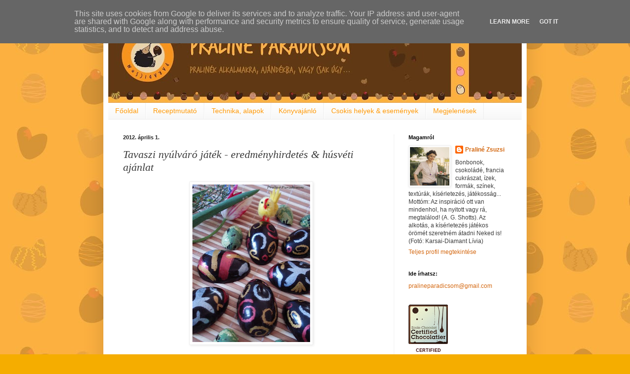

--- FILE ---
content_type: text/html; charset=UTF-8
request_url: http://www.pralineparadicsom.hu/2012/04/tavaszi-nyulvaro-jatek-eredmenyhirdetes.html?showComment=1333312579659
body_size: 39659
content:
<!DOCTYPE html>
<html class='v2' dir='ltr' xmlns='http://www.w3.org/1999/xhtml' xmlns:b='http://www.google.com/2005/gml/b' xmlns:data='http://www.google.com/2005/gml/data' xmlns:expr='http://www.google.com/2005/gml/expr'>
<head>
<link href='https://www.blogger.com/static/v1/widgets/335934321-css_bundle_v2.css' rel='stylesheet' type='text/css'/>
<meta content='width=1100' name='viewport'/>
<meta content='text/html; charset=UTF-8' http-equiv='Content-Type'/>
<meta content='blogger' name='generator'/>
<link href='http://www.pralineparadicsom.hu/favicon.ico' rel='icon' type='image/x-icon'/>
<link href='http://www.pralineparadicsom.hu/2012/04/tavaszi-nyulvaro-jatek-eredmenyhirdetes.html' rel='canonical'/>
<link rel="alternate" type="application/atom+xml" title="Praliné Paradicsom - Atom" href="http://www.pralineparadicsom.hu/feeds/posts/default" />
<link rel="alternate" type="application/rss+xml" title="Praliné Paradicsom - RSS" href="http://www.pralineparadicsom.hu/feeds/posts/default?alt=rss" />
<link rel="service.post" type="application/atom+xml" title="Praliné Paradicsom - Atom" href="https://www.blogger.com/feeds/5819508973038751343/posts/default" />

<link rel="alternate" type="application/atom+xml" title="Praliné Paradicsom - Atom" href="http://www.pralineparadicsom.hu/feeds/6349909875001776036/comments/default" />
<!--Can't find substitution for tag [blog.ieCssRetrofitLinks]-->
<link href='https://blogger.googleusercontent.com/img/b/R29vZ2xl/AVvXsEiKI5fWIKKc2dVZ24NKVaZXzY36TSM5694a26Ijtl6se5zxzC8DmtN-C184Wr8-dMmRvfrCUlN-ywGcdPUz4qg0L2qB3whqjuZ-9dB4MZ0LSkiFbn0rVtYrB2vGnktsLM5FVr7JQbmbCI5T/s320/H%C3%BAsv%C3%A9t5_blogba.jpg' rel='image_src'/>
<meta content='http://www.pralineparadicsom.hu/2012/04/tavaszi-nyulvaro-jatek-eredmenyhirdetes.html' property='og:url'/>
<meta content='Tavaszi nyúlváró játék - eredményhirdetés &amp; húsvéti ajánlat' property='og:title'/>
<meta content='  Először is, nagyon köszönöm, hogy ilyen sokan jöttetek játszani! Szép számmal jöttek kommentek a húsvéti tojásos kérdésre  is, de aminek a...' property='og:description'/>
<meta content='https://blogger.googleusercontent.com/img/b/R29vZ2xl/AVvXsEiKI5fWIKKc2dVZ24NKVaZXzY36TSM5694a26Ijtl6se5zxzC8DmtN-C184Wr8-dMmRvfrCUlN-ywGcdPUz4qg0L2qB3whqjuZ-9dB4MZ0LSkiFbn0rVtYrB2vGnktsLM5FVr7JQbmbCI5T/w1200-h630-p-k-no-nu/H%C3%BAsv%C3%A9t5_blogba.jpg' property='og:image'/>
<title>
Praliné Paradicsom: Tavaszi nyúlváró játék - eredményhirdetés & húsvéti ajánlat
</title>
<style id='page-skin-1' type='text/css'><!--
/*
-----------------------------------------------
Blogger Template Style
Name:     Simple
Designer: Josh Peterson
URL:      www.noaesthetic.com
----------------------------------------------- */
/* Variable definitions
====================
<Variable name="keycolor" description="Main Color" type="color" default="#66bbdd"/>
<Group description="Page Text" selector="body">
<Variable name="body.font" description="Font" type="font"
default="normal normal 12px Arial, Tahoma, Helvetica, FreeSans, sans-serif"/>
<Variable name="body.text.color" description="Text Color" type="color" default="#222222"/>
</Group>
<Group description="Backgrounds" selector=".body-fauxcolumns-outer">
<Variable name="body.background.color" description="Outer Background" type="color" default="#66bbdd"/>
<Variable name="content.background.color" description="Main Background" type="color" default="#ffffff"/>
<Variable name="header.background.color" description="Header Background" type="color" default="transparent"/>
</Group>
<Group description="Links" selector=".main-outer">
<Variable name="link.color" description="Link Color" type="color" default="#2288bb"/>
<Variable name="link.visited.color" description="Visited Color" type="color" default="#888888"/>
<Variable name="link.hover.color" description="Hover Color" type="color" default="#33aaff"/>
</Group>
<Group description="Blog Title" selector=".header h1">
<Variable name="header.font" description="Font" type="font"
default="normal normal 60px Arial, Tahoma, Helvetica, FreeSans, sans-serif"/>
<Variable name="header.text.color" description="Title Color" type="color" default="#3399bb" />
</Group>
<Group description="Blog Description" selector=".header .description">
<Variable name="description.text.color" description="Description Color" type="color"
default="#777777" />
</Group>
<Group description="Tabs Text" selector=".tabs-inner .widget li a">
<Variable name="tabs.font" description="Font" type="font"
default="normal normal 14px Arial, Tahoma, Helvetica, FreeSans, sans-serif"/>
<Variable name="tabs.text.color" description="Text Color" type="color" default="#999999"/>
<Variable name="tabs.selected.text.color" description="Selected Color" type="color" default="#000000"/>
</Group>
<Group description="Tabs Background" selector=".tabs-outer .PageList">
<Variable name="tabs.background.color" description="Background Color" type="color" default="#f5f5f5"/>
<Variable name="tabs.selected.background.color" description="Selected Color" type="color" default="#eeeeee"/>
</Group>
<Group description="Post Title" selector="h3.post-title, .comments h4">
<Variable name="post.title.font" description="Font" type="font"
default="normal normal 22px Arial, Tahoma, Helvetica, FreeSans, sans-serif"/>
</Group>
<Group description="Date Header" selector=".date-header">
<Variable name="date.header.color" description="Text Color" type="color"
default="#3b3b3b"/>
<Variable name="date.header.background.color" description="Background Color" type="color"
default="transparent"/>
</Group>
<Group description="Post Footer" selector=".post-footer">
<Variable name="post.footer.text.color" description="Text Color" type="color" default="#666666"/>
<Variable name="post.footer.background.color" description="Background Color" type="color"
default="#f9f9f9"/>
<Variable name="post.footer.border.color" description="Shadow Color" type="color" default="#eeeeee"/>
</Group>
<Group description="Gadgets" selector="h2">
<Variable name="widget.title.font" description="Title Font" type="font"
default="normal bold 11px Arial, Tahoma, Helvetica, FreeSans, sans-serif"/>
<Variable name="widget.title.text.color" description="Title Color" type="color" default="#000000"/>
<Variable name="widget.alternate.text.color" description="Alternate Color" type="color" default="#999999"/>
</Group>
<Group description="Images" selector=".main-inner">
<Variable name="image.background.color" description="Background Color" type="color" default="#ffffff"/>
<Variable name="image.border.color" description="Border Color" type="color" default="#eeeeee"/>
<Variable name="image.text.color" description="Caption Text Color" type="color" default="#3b3b3b"/>
</Group>
<Group description="Accents" selector=".content-inner">
<Variable name="body.rule.color" description="Separator Line Color" type="color" default="#eeeeee"/>
<Variable name="tabs.border.color" description="Tabs Border Color" type="color" default="#efefef"/>
</Group>
<Variable name="body.background" description="Body Background" type="background"
color="#f5ad00" default="$(color) none repeat scroll top left"/>
<Variable name="body.background.override" description="Body Background Override" type="string" default=""/>
<Variable name="body.background.gradient.cap" description="Body Gradient Cap" type="url"
default="url(//www.blogblog.com/1kt/simple/gradients_light.png)"/>
<Variable name="body.background.gradient.tile" description="Body Gradient Tile" type="url"
default="url(//www.blogblog.com/1kt/simple/body_gradient_tile_light.png)"/>
<Variable name="content.background.color.selector" description="Content Background Color Selector" type="string" default=".content-inner"/>
<Variable name="content.padding" description="Content Padding" type="length" default="10px"/>
<Variable name="content.padding.horizontal" description="Content Horizontal Padding" type="length" default="10px"/>
<Variable name="content.shadow.spread" description="Content Shadow Spread" type="length" default="40px"/>
<Variable name="content.shadow.spread.webkit" description="Content Shadow Spread (WebKit)" type="length" default="5px"/>
<Variable name="content.shadow.spread.ie" description="Content Shadow Spread (IE)" type="length" default="10px"/>
<Variable name="main.border.width" description="Main Border Width" type="length" default="0"/>
<Variable name="header.background.gradient" description="Header Gradient" type="url" default="none"/>
<Variable name="header.shadow.offset.left" description="Header Shadow Offset Left" type="length" default="-1px"/>
<Variable name="header.shadow.offset.top" description="Header Shadow Offset Top" type="length" default="-1px"/>
<Variable name="header.shadow.spread" description="Header Shadow Spread" type="length" default="1px"/>
<Variable name="header.padding" description="Header Padding" type="length" default="30px"/>
<Variable name="header.border.size" description="Header Border Size" type="length" default="1px"/>
<Variable name="header.bottom.border.size" description="Header Bottom Border Size" type="length" default="0"/>
<Variable name="header.border.horizontalsize" description="Header Horizontal Border Size" type="length" default="0"/>
<Variable name="description.text.size" description="Description Text Size" type="string" default="140%"/>
<Variable name="tabs.margin.top" description="Tabs Margin Top" type="length" default="0" />
<Variable name="tabs.margin.side" description="Tabs Side Margin" type="length" default="30px" />
<Variable name="tabs.background.gradient" description="Tabs Background Gradient" type="url"
default="url(//www.blogblog.com/1kt/simple/gradients_light.png)"/>
<Variable name="tabs.border.width" description="Tabs Border Width" type="length" default="1px"/>
<Variable name="tabs.bevel.border.width" description="Tabs Bevel Border Width" type="length" default="1px"/>
<Variable name="date.header.padding" description="Date Header Padding" type="string" default="inherit"/>
<Variable name="date.header.letterspacing" description="Date Header Letter Spacing" type="string" default="inherit"/>
<Variable name="date.header.margin" description="Date Header Margin" type="string" default="inherit"/>
<Variable name="post.margin.bottom" description="Post Bottom Margin" type="length" default="25px"/>
<Variable name="image.border.small.size" description="Image Border Small Size" type="length" default="2px"/>
<Variable name="image.border.large.size" description="Image Border Large Size" type="length" default="5px"/>
<Variable name="page.width.selector" description="Page Width Selector" type="string" default=".region-inner"/>
<Variable name="page.width" description="Page Width" type="string" default="auto"/>
<Variable name="main.section.margin" description="Main Section Margin" type="length" default="15px"/>
<Variable name="main.padding" description="Main Padding" type="length" default="15px"/>
<Variable name="main.padding.top" description="Main Padding Top" type="length" default="30px"/>
<Variable name="main.padding.bottom" description="Main Padding Bottom" type="length" default="30px"/>
<Variable name="paging.background"
color="#ffffff"
description="Background of blog paging area" type="background"
default="transparent none no-repeat scroll top center"/>
<Variable name="footer.bevel" description="Bevel border length of footer" type="length" default="0"/>
<Variable name="mobile.background.overlay" description="Mobile Background Overlay" type="string"
default="transparent none repeat scroll top left"/>
<Variable name="mobile.background.size" description="Mobile Background Size" type="string" default="auto"/>
<Variable name="mobile.button.color" description="Mobile Button Color" type="color" default="#ffffff" />
<Variable name="startSide" description="Side where text starts in blog language" type="automatic" default="left"/>
<Variable name="endSide" description="Side where text ends in blog language" type="automatic" default="right"/>
*/
/* Content
----------------------------------------------- */
body {
font: normal normal 12px Arial, Tahoma, Helvetica, FreeSans, sans-serif;
color: #3b3b3b;
background: #f5ad00 url(http://1.bp.blogspot.com/-D6Zc0YvVt-s/Tz6Gi7AVFwI/AAAAAAAACC8/IPplOF1B8qM/s0/h%25C3%25A1tt%25C3%25A9r_v%25C3%25A9gleges2.jpg) repeat scroll top left;
padding: 0 40px 40px 40px;
}
html body .region-inner {
min-width: 0;
max-width: 100%;
width: auto;
}
a:link {
text-decoration:none;
color: #d46811;
}
a:visited {
text-decoration:none;
color: #8b8b8b;
}
a:hover {
text-decoration:underline;
color: #ff9906;
}
.body-fauxcolumn-outer .fauxcolumn-inner {
background: transparent none repeat scroll top left;
_background-image: none;
}
.body-fauxcolumn-outer .cap-top {
position: absolute;
z-index: 1;
height: 400px;
width: 100%;
background: #f5ad00 url(http://1.bp.blogspot.com/-D6Zc0YvVt-s/Tz6Gi7AVFwI/AAAAAAAACC8/IPplOF1B8qM/s0/h%25C3%25A1tt%25C3%25A9r_v%25C3%25A9gleges2.jpg) repeat scroll top left;
}
.body-fauxcolumn-outer .cap-top .cap-left {
width: 100%;
background: transparent none repeat-x scroll top left;
_background-image: none;
}
.content-outer {
-moz-box-shadow: 0 0 40px rgba(0, 0, 0, .15);
-webkit-box-shadow: 0 0 5px rgba(0, 0, 0, .15);
-goog-ms-box-shadow: 0 0 10px #333333;
box-shadow: 0 0 40px rgba(0, 0, 0, .15);
margin-bottom: 1px;
}
.content-inner {
padding: 10px 10px;
}
.content-inner {
background-color: #ffffff;
}
/* Header
----------------------------------------------- */
.header-outer {
background: #d46811 url(http://www.blogblog.com/1kt/simple/gradients_light.png) repeat-x scroll 0 -400px;
_background-image: none;
}
.Header h1 {
font: italic normal 60px Georgia, Utopia, 'Palatino Linotype', Palatino, serif;;
color: #ffffff;
text-shadow: 1px 2px 3px rgba(0, 0, 0, .2);
}
.Header h1 a {
color: #ffffff;
}
.Header .description {
font-size: 140%;
color: #ffffff;
}
.header-inner .Header .titlewrapper {
padding: 22px 30px;
}
.header-inner .Header .descriptionwrapper {
padding: 0 30px;
}
/* Tabs
----------------------------------------------- */
.tabs-inner .section:first-child {
border-top: 0 solid #eeeeee;
}
.tabs-inner .section:first-child ul {
margin-top: -0;
border-top: 0 solid #eeeeee;
border-left: 0 solid #eeeeee;
border-right: 0 solid #eeeeee;
}
.tabs-inner .widget ul {
background: #f5f5f5 url(//www.blogblog.com/1kt/simple/gradients_light.png) repeat-x scroll 0 -800px;
_background-image: none;
border-bottom: 1px solid #eeeeee;
margin-top: 0;
margin-left: -30px;
margin-right: -30px;
}
.tabs-inner .widget li a {
display: inline-block;
padding: .6em 1em;
font: normal normal 14px Arial, Tahoma, Helvetica, FreeSans, sans-serif;
color: #ff9906;
border-left: 1px solid #ffffff;
border-right: 1px solid #eeeeee;
}
.tabs-inner .widget li:first-child a {
border-left: none;
}
.tabs-inner .widget li.selected a, .tabs-inner .widget li a:hover {
color: #000000;
background-color: #efefef;
text-decoration: none;
}
/* Columns
----------------------------------------------- */
.main-outer {
border-top: 0 solid #efefef;
}
.fauxcolumn-left-outer .fauxcolumn-inner {
border-right: 1px solid #efefef;
}
.fauxcolumn-right-outer .fauxcolumn-inner {
border-left: 1px solid #efefef;
}
/* Headings
----------------------------------------------- */
h2 {
margin: 0 0 1em 0;
font: normal bold 11px Arial, Tahoma, Helvetica, FreeSans, sans-serif;
color: #000000;
}
/* Widgets
----------------------------------------------- */
.widget .zippy {
color: #9b9b9b;
text-shadow: 2px 2px 1px rgba(0, 0, 0, .1);
}
.widget .popular-posts ul {
list-style: none;
}
/* Posts
----------------------------------------------- */
.date-header span {
background-color: transparent;
color: #222222;
padding: inherit;
letter-spacing: inherit;
margin: inherit;
}
.main-inner {
padding-top: 30px;
padding-bottom: 30px;
}
.main-inner .column-center-inner {
padding: 0 15px;
}
.main-inner .column-center-inner .section {
margin: 0 15px;
}
.post {
margin: 0 0 25px 0;
}
h3.post-title, .comments h4 {
font: italic normal 22px Georgia, Utopia, 'Palatino Linotype', Palatino, serif;;
margin: .75em 0 0;
}
.post-body {
font-size: 110%;
line-height: 1.4;
position: relative;
}
.post-body img, .post-body .tr-caption-container, .Profile img, .Image img,
.BlogList .item-thumbnail img {
padding: 2px;
background: #ffffff;
border: 1px solid #efefef;
-moz-box-shadow: 1px 1px 5px rgba(0, 0, 0, .1);
-webkit-box-shadow: 1px 1px 5px rgba(0, 0, 0, .1);
box-shadow: 1px 1px 5px rgba(0, 0, 0, .1);
}
.post-body img, .post-body .tr-caption-container {
padding: 5px;
}
.post-body .tr-caption-container {
color: #222222;
}
.post-body .tr-caption-container img {
padding: 0;
background: transparent;
border: none;
-moz-box-shadow: 0 0 0 rgba(0, 0, 0, .1);
-webkit-box-shadow: 0 0 0 rgba(0, 0, 0, .1);
box-shadow: 0 0 0 rgba(0, 0, 0, .1);
}
.post-header {
margin: 0 0 1.5em;
line-height: 1.6;
font-size: 90%;
}
.post-footer {
margin: 20px -2px 0;
padding: 5px 10px;
color: #6b6b6b;
background-color: #f9f9f9;
border-bottom: 1px solid #efefef;
line-height: 1.6;
font-size: 90%;
}
#comments .comment-author {
padding-top: 1.5em;
border-top: 1px solid #efefef;
background-position: 0 1.5em;
}
#comments .comment-author:first-child {
padding-top: 0;
border-top: none;
}
.avatar-image-container {
margin: .2em 0 0;
}
#comments .avatar-image-container img {
border: 1px solid #efefef;
}
/* Comments
----------------------------------------------- */
.comments .comments-content .icon.blog-author {
background-repeat: no-repeat;
background-image: url([data-uri]);
}
.comments .comments-content .loadmore a {
border-top: 1px solid #9b9b9b;
border-bottom: 1px solid #9b9b9b;
}
.comments .comment-thread.inline-thread {
background-color: #f9f9f9;
}
.comments .continue {
border-top: 2px solid #9b9b9b;
}
/* Accents
---------------------------------------------- */
.section-columns td.columns-cell {
border-left: 1px solid #efefef;
}
.blog-pager {
background: transparent none no-repeat scroll top center;
}
.blog-pager-older-link, .home-link,
.blog-pager-newer-link {
background-color: #ffffff;
padding: 5px;
}
.footer-outer {
border-top: 0 dashed #bbbbbb;
}
/* Mobile
----------------------------------------------- */
body.mobile  {
background-size: auto;
}
.mobile .body-fauxcolumn-outer {
background: transparent none repeat scroll top left;
}
.mobile .body-fauxcolumn-outer .cap-top {
background-size: 100% auto;
}
.mobile .content-outer {
-webkit-box-shadow: 0 0 3px rgba(0, 0, 0, .15);
box-shadow: 0 0 3px rgba(0, 0, 0, .15);
}
body.mobile .AdSense {
margin: 0 -40px;
}
.mobile .tabs-inner .widget ul {
margin-left: 0;
margin-right: 0;
}
.mobile .post {
margin: 0;
}
.mobile .main-inner .column-center-inner .section {
margin: 0;
}
.mobile .date-header span {
padding: 0.1em 10px;
margin: 0 -10px;
}
.mobile h3.post-title {
margin: 0;
}
.mobile .blog-pager {
background: transparent none no-repeat scroll top center;
}
.mobile .footer-outer {
border-top: none;
}
.mobile .main-inner, .mobile .footer-inner {
background-color: #ffffff;
}
.mobile-index-contents {
color: #3b3b3b;
}
.mobile-link-button {
background-color: #d46811;
}
.mobile-link-button a:link, .mobile-link-button a:visited {
color: #ffffff;
}
.mobile .tabs-inner .section:first-child {
border-top: none;
}
.mobile .tabs-inner .PageList .widget-content {
background-color: #efefef;
color: #000000;
border-top: 1px solid #eeeeee;
border-bottom: 1px solid #eeeeee;
}
.mobile .tabs-inner .PageList .widget-content .pagelist-arrow {
border-left: 1px solid #eeeeee;
}

--></style>
<style id='template-skin-1' type='text/css'><!--
body {
min-width: 860px;
}
.content-outer, .content-fauxcolumn-outer, .region-inner {
min-width: 860px;
max-width: 860px;
_width: 860px;
}
.main-inner .columns {
padding-left: 0px;
padding-right: 260px;
}
.main-inner .fauxcolumn-center-outer {
left: 0px;
right: 260px;
/* IE6 does not respect left and right together */
_width: expression(this.parentNode.offsetWidth -
parseInt("0px") -
parseInt("260px") + 'px');
}
.main-inner .fauxcolumn-left-outer {
width: 0px;
}
.main-inner .fauxcolumn-right-outer {
width: 260px;
}
.main-inner .column-left-outer {
width: 0px;
right: 100%;
margin-left: -0px;
}
.main-inner .column-right-outer {
width: 260px;
margin-right: -260px;
}
#layout {
min-width: 0;
}
#layout .content-outer {
min-width: 0;
width: 800px;
}
#layout .region-inner {
min-width: 0;
width: auto;
}
--></style>
<link href='https://www.blogger.com/dyn-css/authorization.css?targetBlogID=5819508973038751343&amp;zx=86c4e43d-803b-45c2-8c40-f2534713b63e' media='none' onload='if(media!=&#39;all&#39;)media=&#39;all&#39;' rel='stylesheet'/><noscript><link href='https://www.blogger.com/dyn-css/authorization.css?targetBlogID=5819508973038751343&amp;zx=86c4e43d-803b-45c2-8c40-f2534713b63e' rel='stylesheet'/></noscript>
<meta name='google-adsense-platform-account' content='ca-host-pub-1556223355139109'/>
<meta name='google-adsense-platform-domain' content='blogspot.com'/>

<script type="text/javascript" language="javascript">
  // Supply ads personalization default for EEA readers
  // See https://www.blogger.com/go/adspersonalization
  adsbygoogle = window.adsbygoogle || [];
  if (typeof adsbygoogle.requestNonPersonalizedAds === 'undefined') {
    adsbygoogle.requestNonPersonalizedAds = 1;
  }
</script>


</head>
<body class='loading'>
<div class='navbar section' id='navbar'><div class='widget Navbar' data-version='1' id='Navbar1'><script type="text/javascript">
    function setAttributeOnload(object, attribute, val) {
      if(window.addEventListener) {
        window.addEventListener('load',
          function(){ object[attribute] = val; }, false);
      } else {
        window.attachEvent('onload', function(){ object[attribute] = val; });
      }
    }
  </script>
<div id="navbar-iframe-container"></div>
<script type="text/javascript" src="https://apis.google.com/js/platform.js"></script>
<script type="text/javascript">
      gapi.load("gapi.iframes:gapi.iframes.style.bubble", function() {
        if (gapi.iframes && gapi.iframes.getContext) {
          gapi.iframes.getContext().openChild({
              url: 'https://www.blogger.com/navbar/5819508973038751343?po\x3d6349909875001776036\x26origin\x3dhttp://www.pralineparadicsom.hu',
              where: document.getElementById("navbar-iframe-container"),
              id: "navbar-iframe"
          });
        }
      });
    </script><script type="text/javascript">
(function() {
var script = document.createElement('script');
script.type = 'text/javascript';
script.src = '//pagead2.googlesyndication.com/pagead/js/google_top_exp.js';
var head = document.getElementsByTagName('head')[0];
if (head) {
head.appendChild(script);
}})();
</script>
</div></div>
<div class='body-fauxcolumns'>
<div class='fauxcolumn-outer body-fauxcolumn-outer'>
<div class='cap-top'>
<div class='cap-left'></div>
<div class='cap-right'></div>
</div>
<div class='fauxborder-left'>
<div class='fauxborder-right'></div>
<div class='fauxcolumn-inner'>
</div>
</div>
<div class='cap-bottom'>
<div class='cap-left'></div>
<div class='cap-right'></div>
</div>
</div>
</div>
<div class='content'>
<div class='content-fauxcolumns'>
<div class='fauxcolumn-outer content-fauxcolumn-outer'>
<div class='cap-top'>
<div class='cap-left'></div>
<div class='cap-right'></div>
</div>
<div class='fauxborder-left'>
<div class='fauxborder-right'></div>
<div class='fauxcolumn-inner'>
</div>
</div>
<div class='cap-bottom'>
<div class='cap-left'></div>
<div class='cap-right'></div>
</div>
</div>
</div>
<div class='content-outer'>
<div class='content-cap-top cap-top'>
<div class='cap-left'></div>
<div class='cap-right'></div>
</div>
<div class='fauxborder-left content-fauxborder-left'>
<div class='fauxborder-right content-fauxborder-right'></div>
<div class='content-inner'>
<header>
<div class='header-outer'>
<div class='header-cap-top cap-top'>
<div class='cap-left'></div>
<div class='cap-right'></div>
</div>
<div class='fauxborder-left header-fauxborder-left'>
<div class='fauxborder-right header-fauxborder-right'></div>
<div class='region-inner header-inner'>
<div class='header section' id='header'><div class='widget Header' data-version='1' id='Header1'>
<div id='header-inner'>
<a href='http://www.pralineparadicsom.hu/' style='display: block'>
<img alt='Praliné Paradicsom' height='169px; ' id='Header1_headerimg' src='https://blogger.googleusercontent.com/img/b/R29vZ2xl/AVvXsEgqxxGDy1OBlxgUx0Zm49Obx3pPS_FNjPkY5Cif4JVaByHqX_oljJ_bt_294NnoUNXpG-V3LCVJLuEMN-G_fXTbDSFcmw70gGI8VuSbh8i73XLgEgRV1B7VkVkUCkZcDD-Ae8nAeiZDIf9b/s840/fejl%25C3%25A9c_v%25C3%25A9gleges2.jpg' style='display: block' width='840px; '/>
</a>
</div>
</div></div>
</div>
</div>
<div class='header-cap-bottom cap-bottom'>
<div class='cap-left'></div>
<div class='cap-right'></div>
</div>
</div>
</header>
<div class='tabs-outer'>
<div class='tabs-cap-top cap-top'>
<div class='cap-left'></div>
<div class='cap-right'></div>
</div>
<div class='fauxborder-left tabs-fauxborder-left'>
<div class='fauxborder-right tabs-fauxborder-right'></div>
<div class='region-inner tabs-inner'>
<div class='tabs section' id='crosscol'><div class='widget PageList' data-version='1' id='PageList1'>
<h2>
Oldalak
</h2>
<div class='widget-content'>
<ul>
<li>
<a href='http://www.pralineparadicsom.hu/'>
Főoldal
</a>
</li>
<li>
<a href='http://www.pralineparadicsom.hu/p/receptmutato.html'>
Receptmutató
</a>
</li>
<li>
<a href='http://www.pralineparadicsom.hu/p/technika-alapok.html'>
Technika, alapok
</a>
</li>
<li>
<a href='http://www.pralineparadicsom.hu/p/konyvajanlo.html'>
Könyvajánló
</a>
</li>
<li>
<a href='http://www.pralineparadicsom.hu/p/csokis-helyek-esemenyek.html'>
Csokis helyek &amp; események
</a>
</li>
<li>
<a href='http://www.pralineparadicsom.hu/p/megjelenesek.html'>
Megjelenések
</a>
</li>
</ul>
<div class='clear'></div>
</div>
</div></div>
<div class='tabs no-items section' id='crosscol-overflow'></div>
</div>
</div>
<div class='tabs-cap-bottom cap-bottom'>
<div class='cap-left'></div>
<div class='cap-right'></div>
</div>
</div>
<div class='main-outer'>
<div class='main-cap-top cap-top'>
<div class='cap-left'></div>
<div class='cap-right'></div>
</div>
<div class='fauxborder-left main-fauxborder-left'>
<div class='fauxborder-right main-fauxborder-right'></div>
<div class='region-inner main-inner'>
<div class='columns fauxcolumns'>
<div class='fauxcolumn-outer fauxcolumn-center-outer'>
<div class='cap-top'>
<div class='cap-left'></div>
<div class='cap-right'></div>
</div>
<div class='fauxborder-left'>
<div class='fauxborder-right'></div>
<div class='fauxcolumn-inner'>
</div>
</div>
<div class='cap-bottom'>
<div class='cap-left'></div>
<div class='cap-right'></div>
</div>
</div>
<div class='fauxcolumn-outer fauxcolumn-left-outer'>
<div class='cap-top'>
<div class='cap-left'></div>
<div class='cap-right'></div>
</div>
<div class='fauxborder-left'>
<div class='fauxborder-right'></div>
<div class='fauxcolumn-inner'>
</div>
</div>
<div class='cap-bottom'>
<div class='cap-left'></div>
<div class='cap-right'></div>
</div>
</div>
<div class='fauxcolumn-outer fauxcolumn-right-outer'>
<div class='cap-top'>
<div class='cap-left'></div>
<div class='cap-right'></div>
</div>
<div class='fauxborder-left'>
<div class='fauxborder-right'></div>
<div class='fauxcolumn-inner'>
</div>
</div>
<div class='cap-bottom'>
<div class='cap-left'></div>
<div class='cap-right'></div>
</div>
</div>
<!-- corrects IE6 width calculation -->
<div class='columns-inner'>
<div class='column-center-outer'>
<div class='column-center-inner'>
<div class='main section' id='main'><div class='widget Blog' data-version='1' id='Blog1'>
<div class='blog-posts hfeed'>
<!--Can't find substitution for tag [defaultAdStart]-->

                                        <div class="date-outer">
                                      
<h2 class='date-header'>
<span>
2012. április 1.
</span>
</h2>

                                        <div class="date-posts">
                                      
<div class='post-outer'>
<div class='post hentry' itemprop='blogPost' itemscope='itemscope' itemtype='http://schema.org/BlogPosting'>
<meta content='https://blogger.googleusercontent.com/img/b/R29vZ2xl/AVvXsEiKI5fWIKKc2dVZ24NKVaZXzY36TSM5694a26Ijtl6se5zxzC8DmtN-C184Wr8-dMmRvfrCUlN-ywGcdPUz4qg0L2qB3whqjuZ-9dB4MZ0LSkiFbn0rVtYrB2vGnktsLM5FVr7JQbmbCI5T/s320/H%C3%BAsv%C3%A9t5_blogba.jpg' itemprop='image_url'/>
<meta content='5819508973038751343' itemprop='blogId'/>
<meta content='6349909875001776036' itemprop='postId'/>
<a name='6349909875001776036'></a>
<h3 class='post-title entry-title' itemprop='name'>
Tavaszi nyúlváró játék - eredményhirdetés & húsvéti ajánlat
</h3>
<div class='post-header'>
<div class='post-header-line-1'></div>
</div>
<div class='post-body entry-content' id='post-body-6349909875001776036' itemprop='description articleBody'>
<div class="separator" style="clear: both; text-align: center;"><a href="https://blogger.googleusercontent.com/img/b/R29vZ2xl/AVvXsEiKI5fWIKKc2dVZ24NKVaZXzY36TSM5694a26Ijtl6se5zxzC8DmtN-C184Wr8-dMmRvfrCUlN-ywGcdPUz4qg0L2qB3whqjuZ-9dB4MZ0LSkiFbn0rVtYrB2vGnktsLM5FVr7JQbmbCI5T/s1600/H%C3%BAsv%C3%A9t5_blogba.jpg" imageanchor="1" style="margin-left: 1em; margin-right: 1em;"><img border="0" height="320" src="https://blogger.googleusercontent.com/img/b/R29vZ2xl/AVvXsEiKI5fWIKKc2dVZ24NKVaZXzY36TSM5694a26Ijtl6se5zxzC8DmtN-C184Wr8-dMmRvfrCUlN-ywGcdPUz4qg0L2qB3whqjuZ-9dB4MZ0LSkiFbn0rVtYrB2vGnktsLM5FVr7JQbmbCI5T/s320/H%C3%BAsv%C3%A9t5_blogba.jpg" width="239" /></a></div><div style="text-align: justify;"><br />
</div><div style="text-align: justify;"><br />
</div><div style="text-align: justify;">Először is, nagyon köszönöm, hogy ilyen sokan jöttetek játszani! Szép számmal jöttek kommentek <a href="http://www.pralineparadicsom.hu/2012/03/tavaszi-nyulvaro-jatek.html">a húsvéti tojásos kérdésre</a> is, de aminek a legeslegjobban örülök, hogy fantasztikus képeket kaptam színes bonbon kategóriában! A Facebook-on egy külön <a href="https://www.facebook.com/media/set/?set=a.393823043979080.106805.185021721525881&amp;type=3">albumba</a> rendezve találjátok ezeket. Én is nagyon sokat tanultam a játék közben tőletek: hogy lehet fehér csokit színezni pisztáciával vagy színes kókuszreszelékkel, hogy lehet kokárdabonbont csinálni, vagy kekszbonbonokat, csokiból cserepes virágot, színes Mozartgolyó-csokrot és így tovább. Remélem, hogy élveztétek Ti is a játékot!</div><div style="text-align: justify;"><br />
</div><div style="text-align: justify;">És akkor lássuk a nyerteseket! A játékosokat mindhárom sorsoláshoz listába szedtem, majd a <a href="http://random.org/">random.org</a> oldalt hívtam segítségül.</div><div style="text-align: justify;"><br />
</div><div style="text-align: justify;"><i>Bonboncsomagot</i> nyert: <b>Kovács-Öller Emese</b>, aki túrós-epres bonbont hozott a játékra.</div><div style="text-align: justify;"><br />
</div><div style="text-align: justify;"><i>Fűszercsomagot </i>nyert: <b>rosszcsontocska</b></div><div style="text-align: justify;"><br />
</div><div style="text-align: justify;">A<i> könyvet </i>nyerte: <b>Veres Renáta</b></div><div style="text-align: justify;"><br />
</div><div style="text-align: justify;">És mivel annyi bonbont hoztatok, ott még egy extra nyereményt is sorsoltam, méghozzá egy csomag <i>liofilizált maracuját</i>. A nyertese: <b>Birgán Andrea</b>, aki heidelbergi diákcsókot csinált.</div><div style="text-align: justify;"><br />
</div><div style="text-align: justify;">Köszönöm a játékot Nektek! A nyerteseket pedig kérem, hogy mihamarabb írják meg a címüket az oldalsávban lévő e-mail címemre!</div><div style="text-align: justify;"><br />
</div><div style="text-align: center;">***</div><div style="text-align: justify;"><br />
</div><div style="text-align: justify;"><a href="http://gionetta.blogspot.de/">Gionettától</a> kaptam kérést, hogy szemezgessek a blogról Húsvétra. Hát, szerintem minden passzolhat a blogon lévő receptek közül, hiszen a csokinak minden locsolkodó örül. Én most egy tavalyi sikeres tojást ajánlanék csak: a<a href="http://www.pralineparadicsom.hu/2011/04/tokaji-aszukremes-tojas-es-tarsai.html"> tokaji aszúkrémes tojásnak</a> szerintem mindenki örülne! :)</div><div style="text-align: justify;"><br />
</div><div class="separator" style="clear: both; text-align: center;"><a href="https://blogger.googleusercontent.com/img/b/R29vZ2xl/AVvXsEihc5PI1VcxJKthBP31jJMecF6cb-8awL52Tge2TQBJbjhfDMvdhl767oFYdG0OmvvD-o2g3q5J30HHkk_9kTIdGsvjgxsz1WWRhI4rp_h65sAPfd5lvYA-mF6Kb34fgFueotB2_-gyMYbT/s1600/H%C3%BAsv%C3%A9t6_blogba.jpg" imageanchor="1" style="margin-left: 1em; margin-right: 1em;"><img border="0" height="400" src="https://blogger.googleusercontent.com/img/b/R29vZ2xl/AVvXsEihc5PI1VcxJKthBP31jJMecF6cb-8awL52Tge2TQBJbjhfDMvdhl767oFYdG0OmvvD-o2g3q5J30HHkk_9kTIdGsvjgxsz1WWRhI4rp_h65sAPfd5lvYA-mF6Kb34fgFueotB2_-gyMYbT/s400/H%C3%BAsv%C3%A9t6_blogba.jpg" width="298" /></a></div><div style="text-align: justify;"><br />
</div><div style="text-align: justify;"><br />
</div>
<div style='clear: both;'></div>
</div>
<div class='post-footer'>
<div class='post-footer-line post-footer-line-1'>
<span class='post-author vcard'>
Bejegyezte:
<span class='fn' itemprop='author' itemscope='itemscope' itemtype='http://schema.org/Person'>
<meta content='https://www.blogger.com/profile/04217122104907595173' itemprop='url'/>
<a class='g-profile' href='https://www.blogger.com/profile/04217122104907595173' rel='author' title='author profile'>
<span itemprop='name'>
Praliné Zsuzsi
</span>
</a>
</span>
</span>
<span class='post-timestamp'>
dátum:
<meta content='http://www.pralineparadicsom.hu/2012/04/tavaszi-nyulvaro-jatek-eredmenyhirdetes.html' itemprop='url'/>
<a class='timestamp-link' href='http://www.pralineparadicsom.hu/2012/04/tavaszi-nyulvaro-jatek-eredmenyhirdetes.html' rel='bookmark' title='permanent link'>
<abbr class='published' itemprop='datePublished' title='2012-04-01T22:27:00+02:00'>
22:27
</abbr>
</a>
</span>
<span class='post-comment-link'>
</span>
<span class='post-icons'>
<span class='item-control blog-admin pid-1440860948'>
<a href='https://www.blogger.com/post-edit.g?blogID=5819508973038751343&postID=6349909875001776036&from=pencil' title='Bejegyzés szerkesztése'>
<img alt='' class='icon-action' height='18' src='http://img2.blogblog.com/img/icon18_edit_allbkg.gif' width='18'/>
</a>
</span>
</span>
<div class='post-share-buttons goog-inline-block'>
<a class='goog-inline-block share-button sb-email' href='https://www.blogger.com/share-post.g?blogID=5819508973038751343&postID=6349909875001776036&target=email' target='_blank' title='Küldés e-mailben'>
<span class='share-button-link-text'>
Küldés e-mailben
</span>
</a>
<a class='goog-inline-block share-button sb-blog' href='https://www.blogger.com/share-post.g?blogID=5819508973038751343&postID=6349909875001776036&target=blog' onclick='window.open(this.href, "_blank", "height=270,width=475"); return false;' target='_blank' title='BlogThis!'>
<span class='share-button-link-text'>
BlogThis!
</span>
</a>
<a class='goog-inline-block share-button sb-twitter' href='https://www.blogger.com/share-post.g?blogID=5819508973038751343&postID=6349909875001776036&target=twitter' target='_blank' title='Megosztás az X-en'>
<span class='share-button-link-text'>
Megosztás az X-en
</span>
</a>
<a class='goog-inline-block share-button sb-facebook' href='https://www.blogger.com/share-post.g?blogID=5819508973038751343&postID=6349909875001776036&target=facebook' onclick='window.open(this.href, "_blank", "height=430,width=640"); return false;' target='_blank' title='Megosztás a Facebookon'>
<span class='share-button-link-text'>
Megosztás a Facebookon
</span>
</a>
</div>
</div>
<div class='post-footer-line post-footer-line-2'>
<span class='post-labels'>
Címkék:
<a href='http://www.pralineparadicsom.hu/search/label/j%C3%A1t%C3%A9k' rel='tag'>
játék
</a>
</span>
</div>
<div class='post-footer-line post-footer-line-3'>
<iframe allowTransparency='true' frameborder='0' scrolling='no' src='http://www.facebook.com/plugins/like.php?href=http://www.pralineparadicsom.hu/2012/04/tavaszi-nyulvaro-jatek-eredmenyhirdetes.html&layout=standard&show_faces=true&width=450&action=like&font=arial&colorscheme=light' style='border:none; overflow:hidden; width:450px; height:25px;'></iframe>
<span class='post-location'>
</span>
</div>
</div>
</div>
<div class='comments' id='comments'>
<a name='comments'></a>
<h4>
11 megjegyzés
                                      :
                                    </h4>
<div id='Blog1_comments-block-wrapper'>
<dl class='avatar-comment-indent' id='comments-block'>
<dt class='comment-author ' id='c4968393172457351466'>
<a name='c4968393172457351466'></a>
<div class="avatar-image-container avatar-stock"><span dir="ltr"><a href="https://www.blogger.com/profile/03130639081025896683" target="" rel="nofollow" onclick="" class="avatar-hovercard" id="av-4968393172457351466-03130639081025896683"><img src="//www.blogger.com/img/blogger_logo_round_35.png" width="35" height="35" alt="" title="Unknown">

</a></span></div>
<a href='https://www.blogger.com/profile/03130639081025896683' rel='nofollow'>
Unknown
</a>
írta...
</dt>
<dd class='comment-body' id='Blog1_cmt-4968393172457351466'>
<p>
Köszönöm a lehetőséget és gratulálok a nyerteseknek! :)
</p>
</dd>
<dd class='comment-footer'>
<span class='comment-timestamp'>
<a href='http://www.pralineparadicsom.hu/2012/04/tavaszi-nyulvaro-jatek-eredmenyhirdetes.html?showComment=1333312305127#c4968393172457351466' title='comment permalink'>
2012. április 1. 22:31
</a>
<span class='item-control blog-admin pid-1998492621'>
<a class='comment-delete' href='https://www.blogger.com/comment/delete/5819508973038751343/4968393172457351466' title='Megjegyzés törlése'>
<img src='//www.blogger.com/img/icon_delete13.gif'/>
</a>
</span>
</span>
</dd>
<dt class='comment-author ' id='c4549497073137761042'>
<a name='c4549497073137761042'></a>
<div class="avatar-image-container vcard"><span dir="ltr"><a href="https://www.blogger.com/profile/02494869375382787063" target="" rel="nofollow" onclick="" class="avatar-hovercard" id="av-4549497073137761042-02494869375382787063"><img src="https://resources.blogblog.com/img/blank.gif" width="35" height="35" class="delayLoad" style="display: none;" longdesc="//blogger.googleusercontent.com/img/b/R29vZ2xl/AVvXsEjVLITgimHYIVLDyHHLHuWW1ZFYBNKOhr8aqmoDkEUt7Btodm2h9Y4NM45JKuaxqfY8sMhc133HPq_gs7buir0WuZsjGmKyB7ThsuMCW3th4H_i3vUheVhJ4Zo2fSwzEQ/s45-c/IMG_20210925_160255.jpg" alt="" title="Nelli">

<noscript><img src="//blogger.googleusercontent.com/img/b/R29vZ2xl/AVvXsEjVLITgimHYIVLDyHHLHuWW1ZFYBNKOhr8aqmoDkEUt7Btodm2h9Y4NM45JKuaxqfY8sMhc133HPq_gs7buir0WuZsjGmKyB7ThsuMCW3th4H_i3vUheVhJ4Zo2fSwzEQ/s45-c/IMG_20210925_160255.jpg" width="35" height="35" class="photo" alt=""></noscript></a></span></div>
<a href='https://www.blogger.com/profile/02494869375382787063' rel='nofollow'>
Nelli
</a>
írta...
</dt>
<dd class='comment-body' id='Blog1_cmt-4549497073137761042'>
<p>
Gratulálok mindenkinek!:-)
</p>
</dd>
<dd class='comment-footer'>
<span class='comment-timestamp'>
<a href='http://www.pralineparadicsom.hu/2012/04/tavaszi-nyulvaro-jatek-eredmenyhirdetes.html?showComment=1333312579659#c4549497073137761042' title='comment permalink'>
2012. április 1. 22:36
</a>
<span class='item-control blog-admin pid-1415825827'>
<a class='comment-delete' href='https://www.blogger.com/comment/delete/5819508973038751343/4549497073137761042' title='Megjegyzés törlése'>
<img src='//www.blogger.com/img/icon_delete13.gif'/>
</a>
</span>
</span>
</dd>
<dt class='comment-author ' id='c774003337971039776'>
<a name='c774003337971039776'></a>
<div class="avatar-image-container avatar-stock"><span dir="ltr"><a href="https://www.blogger.com/profile/07135240883689327837" target="" rel="nofollow" onclick="" class="avatar-hovercard" id="av-774003337971039776-07135240883689327837"><img src="//www.blogger.com/img/blogger_logo_round_35.png" width="35" height="35" alt="" title="Gesztenye receptjei">

</a></span></div>
<a href='https://www.blogger.com/profile/07135240883689327837' rel='nofollow'>
Gesztenye receptjei
</a>
írta...
</dt>
<dd class='comment-body' id='Blog1_cmt-774003337971039776'>
<p>
Gratulálok  a nyerteseknek, nagyon jó kis játék volt:-)
</p>
</dd>
<dd class='comment-footer'>
<span class='comment-timestamp'>
<a href='http://www.pralineparadicsom.hu/2012/04/tavaszi-nyulvaro-jatek-eredmenyhirdetes.html?showComment=1333313419041#c774003337971039776' title='comment permalink'>
2012. április 1. 22:50
</a>
<span class='item-control blog-admin pid-1528406350'>
<a class='comment-delete' href='https://www.blogger.com/comment/delete/5819508973038751343/774003337971039776' title='Megjegyzés törlése'>
<img src='//www.blogger.com/img/icon_delete13.gif'/>
</a>
</span>
</span>
</dd>
<dt class='comment-author ' id='c790461508989879029'>
<a name='c790461508989879029'></a>
<div class="avatar-image-container vcard"><span dir="ltr"><a href="https://www.blogger.com/profile/06943577540359869144" target="" rel="nofollow" onclick="" class="avatar-hovercard" id="av-790461508989879029-06943577540359869144"><img src="https://resources.blogblog.com/img/blank.gif" width="35" height="35" class="delayLoad" style="display: none;" longdesc="//blogger.googleusercontent.com/img/b/R29vZ2xl/AVvXsEjoTJpb2QEJYxZ2mz5a4Pv_q_OHUZqN163xJH6h53QzA2zelP8pvAVrYaWUTnofmh4l64siMM3Clrg6FORZMU0WoG7YI9xEsDu7hzgZFVvULHpSAmu6KEQ6ILe0FhbsGg/s45-c/*" alt="" title="Katucikonyha,">

<noscript><img src="//blogger.googleusercontent.com/img/b/R29vZ2xl/AVvXsEjoTJpb2QEJYxZ2mz5a4Pv_q_OHUZqN163xJH6h53QzA2zelP8pvAVrYaWUTnofmh4l64siMM3Clrg6FORZMU0WoG7YI9xEsDu7hzgZFVvULHpSAmu6KEQ6ILe0FhbsGg/s45-c/*" width="35" height="35" class="photo" alt=""></noscript></a></span></div>
<a href='https://www.blogger.com/profile/06943577540359869144' rel='nofollow'>
Katucikonyha,
</a>
írta...
</dt>
<dd class='comment-body' id='Blog1_cmt-790461508989879029'>
<p>
Gratulálok a nyerteseknek, jól kitaláltad ezt a színes játékot!
</p>
</dd>
<dd class='comment-footer'>
<span class='comment-timestamp'>
<a href='http://www.pralineparadicsom.hu/2012/04/tavaszi-nyulvaro-jatek-eredmenyhirdetes.html?showComment=1333313632989#c790461508989879029' title='comment permalink'>
2012. április 1. 22:53
</a>
<span class='item-control blog-admin pid-87806371'>
<a class='comment-delete' href='https://www.blogger.com/comment/delete/5819508973038751343/790461508989879029' title='Megjegyzés törlése'>
<img src='//www.blogger.com/img/icon_delete13.gif'/>
</a>
</span>
</span>
</dd>
<dt class='comment-author ' id='c1377412970745817967'>
<a name='c1377412970745817967'></a>
<div class="avatar-image-container vcard"><span dir="ltr"><a href="https://www.blogger.com/profile/16180318549634127033" target="" rel="nofollow" onclick="" class="avatar-hovercard" id="av-1377412970745817967-16180318549634127033"><img src="https://resources.blogblog.com/img/blank.gif" width="35" height="35" class="delayLoad" style="display: none;" longdesc="//4.bp.blogspot.com/_mQBqAq2RBFE/TIpc2PPvk5I/AAAAAAAAAGE/YR6Eb-lLtn8/S45-s35/ciabatta,%2Bcamembertes%2Blep%25C3%25A9ny%2B001.jpg" alt="" title="Birg&aacute;nAndi">

<noscript><img src="//4.bp.blogspot.com/_mQBqAq2RBFE/TIpc2PPvk5I/AAAAAAAAAGE/YR6Eb-lLtn8/S45-s35/ciabatta,%2Bcamembertes%2Blep%25C3%25A9ny%2B001.jpg" width="35" height="35" class="photo" alt=""></noscript></a></span></div>
<a href='https://www.blogger.com/profile/16180318549634127033' rel='nofollow'>
BirgánAndi
</a>
írta...
</dt>
<dd class='comment-body' id='Blog1_cmt-1377412970745817967'>
<p>
Köszönöm Zsuzsi a nyereményt, és gratula a többi nyertesnek is :))
</p>
</dd>
<dd class='comment-footer'>
<span class='comment-timestamp'>
<a href='http://www.pralineparadicsom.hu/2012/04/tavaszi-nyulvaro-jatek-eredmenyhirdetes.html?showComment=1333336255580#c1377412970745817967' title='comment permalink'>
2012. április 2. 5:10
</a>
<span class='item-control blog-admin pid-1084498133'>
<a class='comment-delete' href='https://www.blogger.com/comment/delete/5819508973038751343/1377412970745817967' title='Megjegyzés törlése'>
<img src='//www.blogger.com/img/icon_delete13.gif'/>
</a>
</span>
</span>
</dd>
<dt class='comment-author ' id='c4568388799241963999'>
<a name='c4568388799241963999'></a>
<div class="avatar-image-container vcard"><span dir="ltr"><a href="https://www.blogger.com/profile/01270696734949859529" target="" rel="nofollow" onclick="" class="avatar-hovercard" id="av-4568388799241963999-01270696734949859529"><img src="https://resources.blogblog.com/img/blank.gif" width="35" height="35" class="delayLoad" style="display: none;" longdesc="//blogger.googleusercontent.com/img/b/R29vZ2xl/AVvXsEgPUaR3M0Wsd2ApxW2LqGKR4-Fh39I4CQ2DaOeQGT4i74TjUVqeeQQ83X2sF4jldMZPHa3mkAVfouch2eRujhM7mcG2pPM1yZikNOVLuspUA74Av80XmlozPGNlrwqdOw/s45-c/41347_104904886237342_100001534923278_41892_1117128_n.jpg" alt="" title="B&ouml;be">

<noscript><img src="//blogger.googleusercontent.com/img/b/R29vZ2xl/AVvXsEgPUaR3M0Wsd2ApxW2LqGKR4-Fh39I4CQ2DaOeQGT4i74TjUVqeeQQ83X2sF4jldMZPHa3mkAVfouch2eRujhM7mcG2pPM1yZikNOVLuspUA74Av80XmlozPGNlrwqdOw/s45-c/41347_104904886237342_100001534923278_41892_1117128_n.jpg" width="35" height="35" class="photo" alt=""></noscript></a></span></div>
<a href='https://www.blogger.com/profile/01270696734949859529' rel='nofollow'>
Böbe
</a>
írta...
</dt>
<dd class='comment-body' id='Blog1_cmt-4568388799241963999'>
<p>
Gratula a nyertesnek!
</p>
</dd>
<dd class='comment-footer'>
<span class='comment-timestamp'>
<a href='http://www.pralineparadicsom.hu/2012/04/tavaszi-nyulvaro-jatek-eredmenyhirdetes.html?showComment=1333343042143#c4568388799241963999' title='comment permalink'>
2012. április 2. 7:04
</a>
<span class='item-control blog-admin pid-695491196'>
<a class='comment-delete' href='https://www.blogger.com/comment/delete/5819508973038751343/4568388799241963999' title='Megjegyzés törlése'>
<img src='//www.blogger.com/img/icon_delete13.gif'/>
</a>
</span>
</span>
</dd>
<dt class='comment-author ' id='c7596860942509054393'>
<a name='c7596860942509054393'></a>
<div class="avatar-image-container vcard"><span dir="ltr"><a href="https://www.blogger.com/profile/13621747415690644493" target="" rel="nofollow" onclick="" class="avatar-hovercard" id="av-7596860942509054393-13621747415690644493"><img src="https://resources.blogblog.com/img/blank.gif" width="35" height="35" class="delayLoad" style="display: none;" longdesc="//blogger.googleusercontent.com/img/b/R29vZ2xl/AVvXsEhDa68nZ0llhaehZmoKNJZI2FleI8ivm55_hlQcYuC2WIudqDYef68b3700eVd-l-dIEDfo-1q2WTnM-s9hZagAHrALItPsO4XUBeRUd7dsQHD4NAMVor1DYt-6be8/s45-c/*" alt="" title="marisz57">

<noscript><img src="//blogger.googleusercontent.com/img/b/R29vZ2xl/AVvXsEhDa68nZ0llhaehZmoKNJZI2FleI8ivm55_hlQcYuC2WIudqDYef68b3700eVd-l-dIEDfo-1q2WTnM-s9hZagAHrALItPsO4XUBeRUd7dsQHD4NAMVor1DYt-6be8/s45-c/*" width="35" height="35" class="photo" alt=""></noscript></a></span></div>
<a href='https://www.blogger.com/profile/13621747415690644493' rel='nofollow'>
marisz57
</a>
írta...
</dt>
<dd class='comment-body' id='Blog1_cmt-7596860942509054393'>
<p>
Köszönöm, hogy megszervezted ezt a játékot és gratulálok a nyerteseknek!
</p>
</dd>
<dd class='comment-footer'>
<span class='comment-timestamp'>
<a href='http://www.pralineparadicsom.hu/2012/04/tavaszi-nyulvaro-jatek-eredmenyhirdetes.html?showComment=1333371383814#c7596860942509054393' title='comment permalink'>
2012. április 2. 14:56
</a>
<span class='item-control blog-admin pid-1996075962'>
<a class='comment-delete' href='https://www.blogger.com/comment/delete/5819508973038751343/7596860942509054393' title='Megjegyzés törlése'>
<img src='//www.blogger.com/img/icon_delete13.gif'/>
</a>
</span>
</span>
</dd>
<dt class='comment-author ' id='c3698538386922765343'>
<a name='c3698538386922765343'></a>
<div class="avatar-image-container avatar-stock"><span dir="ltr"><a href="http://menukonyha.blogspot.com" target="" rel="nofollow" onclick=""><img src="//resources.blogblog.com/img/blank.gif" width="35" height="35" alt="" title="Heti Men&uuml;k T&uuml;nde">

</a></span></div>
<a href='http://menukonyha.blogspot.com' rel='nofollow'>
Heti Menük Tünde
</a>
írta...
</dt>
<dd class='comment-body' id='Blog1_cmt-3698538386922765343'>
<p>
Ez egy remek eset lett, s remek kekszes egyedeket lehetetett teremtenem:)<br /><br />Gratulálok a nyerteseknek!
</p>
</dd>
<dd class='comment-footer'>
<span class='comment-timestamp'>
<a href='http://www.pralineparadicsom.hu/2012/04/tavaszi-nyulvaro-jatek-eredmenyhirdetes.html?showComment=1333371871246#c3698538386922765343' title='comment permalink'>
2012. április 2. 15:04
</a>
<span class='item-control blog-admin pid-517925054'>
<a class='comment-delete' href='https://www.blogger.com/comment/delete/5819508973038751343/3698538386922765343' title='Megjegyzés törlése'>
<img src='//www.blogger.com/img/icon_delete13.gif'/>
</a>
</span>
</span>
</dd>
<dt class='comment-author ' id='c3554323179740661595'>
<a name='c3554323179740661595'></a>
<div class="avatar-image-container vcard"><span dir="ltr"><a href="https://www.blogger.com/profile/03271607765526906578" target="" rel="nofollow" onclick="" class="avatar-hovercard" id="av-3554323179740661595-03271607765526906578"><img src="https://resources.blogblog.com/img/blank.gif" width="35" height="35" class="delayLoad" style="display: none;" longdesc="//2.bp.blogspot.com/-ZbFyP-pwaEA/T14_R5mWC4I/AAAAAAAACYM/ODz1b3JmD4Y/s35/cooking.jpg" alt="" title="Nozissimo">

<noscript><img src="//2.bp.blogspot.com/-ZbFyP-pwaEA/T14_R5mWC4I/AAAAAAAACYM/ODz1b3JmD4Y/s35/cooking.jpg" width="35" height="35" class="photo" alt=""></noscript></a></span></div>
<a href='https://www.blogger.com/profile/03271607765526906578' rel='nofollow'>
Nozissimo
</a>
írta...
</dt>
<dd class='comment-body' id='Blog1_cmt-3554323179740661595'>
<p>
Sziasztok!<br />Köszönöm a nyereményt és gratulálok mindenkinek! A beküldött bonbonok fantasztikusan néznek ki, sok ötletet lehetett gyűjteni :)
</p>
</dd>
<dd class='comment-footer'>
<span class='comment-timestamp'>
<a href='http://www.pralineparadicsom.hu/2012/04/tavaszi-nyulvaro-jatek-eredmenyhirdetes.html?showComment=1333390255777#c3554323179740661595' title='comment permalink'>
2012. április 2. 20:10
</a>
<span class='item-control blog-admin pid-842292587'>
<a class='comment-delete' href='https://www.blogger.com/comment/delete/5819508973038751343/3554323179740661595' title='Megjegyzés törlése'>
<img src='//www.blogger.com/img/icon_delete13.gif'/>
</a>
</span>
</span>
</dd>
<dt class='comment-author ' id='c3205513162807992555'>
<a name='c3205513162807992555'></a>
<div class="avatar-image-container avatar-stock"><span dir="ltr"><a href="https://www.blogger.com/profile/02497036648818753895" target="" rel="nofollow" onclick="" class="avatar-hovercard" id="av-3205513162807992555-02497036648818753895"><img src="//www.blogger.com/img/blogger_logo_round_35.png" width="35" height="35" alt="" title="Unknown">

</a></span></div>
<a href='https://www.blogger.com/profile/02497036648818753895' rel='nofollow'>
Unknown
</a>
írta...
</dt>
<dd class='comment-body' id='Blog1_cmt-3205513162807992555'>
<p>
Gratulálok a nyerteseknek! Nagyon klassz játékot rendeztél ismét! Köszi a lehetőséget :)
</p>
</dd>
<dd class='comment-footer'>
<span class='comment-timestamp'>
<a href='http://www.pralineparadicsom.hu/2012/04/tavaszi-nyulvaro-jatek-eredmenyhirdetes.html?showComment=1333460791199#c3205513162807992555' title='comment permalink'>
2012. április 3. 15:46
</a>
<span class='item-control blog-admin pid-2009358140'>
<a class='comment-delete' href='https://www.blogger.com/comment/delete/5819508973038751343/3205513162807992555' title='Megjegyzés törlése'>
<img src='//www.blogger.com/img/icon_delete13.gif'/>
</a>
</span>
</span>
</dd>
<dt class='comment-author ' id='c6550862867216990163'>
<a name='c6550862867216990163'></a>
<div class="avatar-image-container avatar-stock"><span dir="ltr"><img src="//resources.blogblog.com/img/blank.gif" width="35" height="35" alt="" title="N&eacute;vtelen">

</span></div>
Névtelen
írta...
</dt>
<dd class='comment-body' id='Blog1_cmt-6550862867216990163'>
<p>
Egy napra tűnök el a szakdolgozat mélyén és mi fogad amikor visszajövök?:D:D Hát ez valami szuper:)<br />Köszönöm szépen a nyereményt, és gratulálok a többi nyertesnek is:)
</p>
</dd>
<dd class='comment-footer'>
<span class='comment-timestamp'>
<a href='http://www.pralineparadicsom.hu/2012/04/tavaszi-nyulvaro-jatek-eredmenyhirdetes.html?showComment=1333692630389#c6550862867216990163' title='comment permalink'>
2012. április 6. 8:10
</a>
<span class='item-control blog-admin pid-517925054'>
<a class='comment-delete' href='https://www.blogger.com/comment/delete/5819508973038751343/6550862867216990163' title='Megjegyzés törlése'>
<img src='//www.blogger.com/img/icon_delete13.gif'/>
</a>
</span>
</span>
</dd>
</dl>
</div>
<p class='comment-footer'>
<a href='https://www.blogger.com/comment/fullpage/post/5819508973038751343/6349909875001776036' onclick='javascript:window.open(this.href, "bloggerPopup", "toolbar=0,location=0,statusbar=1,menubar=0,scrollbars=yes,width=640,height=500"); return false;'>
Megjegyzés küldése
</a>
</p>
<div id='backlinks-container'>
<div id='Blog1_backlinks-container'>
</div>
</div>
</div>
</div>

                                      </div></div>
                                    
<!--Can't find substitution for tag [adEnd]-->
</div>
<div class='blog-pager' id='blog-pager'>
<span id='blog-pager-newer-link'>
<a class='blog-pager-newer-link' href='http://www.pralineparadicsom.hu/2012/04/extra-ropogos-ostyas-mogyoros-szelet.html' id='Blog1_blog-pager-newer-link' title='Újabb bejegyzés'>
Újabb bejegyzés
</a>
</span>
<span id='blog-pager-older-link'>
<a class='blog-pager-older-link' href='http://www.pralineparadicsom.hu/2012/03/gyomberes-karamellaval-toltott-bonbon.html' id='Blog1_blog-pager-older-link' title='Régebbi bejegyzés'>
Régebbi bejegyzés
</a>
</span>
<a class='home-link' href='http://www.pralineparadicsom.hu/'>
Főoldal
</a>
</div>
<div class='clear'></div>
<div class='post-feeds'>
<div class='feed-links'>
Feliratkozás:
<a class='feed-link' href='http://www.pralineparadicsom.hu/feeds/6349909875001776036/comments/default' target='_blank' type='application/atom+xml'>
Megjegyzések küldése
                                      (
                                      Atom
                                      )
                                    </a>
</div>
</div>
</div></div>
</div>
</div>
<div class='column-left-outer'>
<div class='column-left-inner'>
<aside>
</aside>
</div>
</div>
<div class='column-right-outer'>
<div class='column-right-inner'>
<aside>
<div class='sidebar section' id='sidebar-right-1'><div class='widget Profile' data-version='1' id='Profile1'>
<h2>
Magamról
</h2>
<div class='widget-content'>
<a href='https://www.blogger.com/profile/04217122104907595173'>
<img alt='Fotóm' class='profile-img' height='78' src='//blogger.googleusercontent.com/img/b/R29vZ2xl/AVvXsEjPeJhedlCclKkB7TMD8n5QR6Di3poHVUuFE7M-R5xyirRxWsHEj_Ggy1G3bJfZbrKjmRHxob9OMI3b5WcID7FXyDvf04sgg-JI5dRuvG9yRNuUggcanlhxBslFkU5a0g/s220/IMG_6251+m%C3%A1solat.jpg' width='80'/>
</a>
<dl class='profile-datablock'>
<dt class='profile-data'>
<a class='profile-name-link g-profile' href='https://www.blogger.com/profile/04217122104907595173' rel='author' style='background-image: url(//www.blogger.com/img/logo-16.png);'>
Praliné Zsuzsi
</a>
</dt>
<dd class='profile-textblock'>
Bonbonok, csokoládé, francia cukrászat, ízek, formák, színek, textúrák, kísérletezés, játékosság... 

Mottóm: Az inspiráció ott van mindenhol, ha nyitott vagy rá, megtalálod! (A. G. Shotts).
Az alkotás, a kísérletezés játékos örömét szeretném átadni Neked is!

(Fotó: Karsai-Diamant Lívia)
</dd>
</dl>
<a class='profile-link' href='https://www.blogger.com/profile/04217122104907595173' rel='author'>
Teljes profil megtekintése
</a>
<div class='clear'></div>
</div>
</div><div class='widget Text' data-version='1' id='Text1'>
<h2 class='title'>
Ide írhatsz:
</h2>
<div class='widget-content'>
<a href="mailto:pralineparadicsom@gmail.com">pralineparadicsom@gmail.com</a><br/>
</div>
<div class='clear'></div>
</div><div class='widget HTML' data-version='1' id='HTML6'>
<div class='widget-content'>
<div align="center" style="width:80px"><a href="http://www.ecolechocolat.com/certified-chocolatier.php" target="_blank"><img src="http://courses.ecolechocolat.com/lobjects/images/misc/GraduateBadge_CC_80px.gif" alt="Ecole Chocolat Certified Chocolatier" width="80" height="80" border="0" /><span style="font-size:9px; font-family:Tahoma, Geneva, sans-serif; color:#330000;"><br /><strong>CERTIFIED<br />CHOCOLATIER</strong></span></a></div>
</div>
<div class='clear'></div>
</div><div class='widget HTML' data-version='1' id='HTML2'>
<h2 class='title'>
Gyertek a FB-ra is!
</h2>
<div class='widget-content'>
<iframe src="http://www.facebook.com/plugins/likebox.php?href=http%3A%2F%2Fwww.facebook.com%2F%3Fref%3Dhome%23%21%2Fpages%2FPralin%25C3%25A9-Paradicsom%2F185021721525881&amp;width=292&amp;colorscheme=light&amp;show_faces=false&amp;stream=false&amp;header=true&amp;height=62" scrolling="no" frameborder="0" style="border:none; overflow:hidden; width:292px; height:62px;" allowtransparency="true"></iframe>
</div>
<div class='clear'></div>
</div><div class='widget Text' data-version='1' id='Text2'>
<h2 class='title'>
Szerzői jogvédelem:
</h2>
<div class='widget-content'>
A blogomban megjelent recepteket, írásokat és fényképeket a szerzői jogról szóló 1999. évi LXXVI. törvény értelmében az engedélyem nélkül máshol közzétenni tilos. Ez alól kivételt képeznek azok a gyűjtőoldalak, ahol nem közlik a teljes írást, és a folytatásért a blogomra lehet kattintani. Amennyiben más forrást nem tüntetek fel, a receptek saját szellemi termékeim, ezek kereskedelmi forgalomban történő értékesítéséhez nem járulok hozzá.<br/><br/><br/><br/><br/><br/><br/><br/>
</div>
<div class='clear'></div>
</div><div class='widget HTML' data-version='1' id='HTML1'>
<h2 class='title'>Fotóim</h2>
<div class='widget-content'>
<!-- Start of Flickr Badge -->
<style type="text/css">
.zg_div {margin:0px 5px 5px 0px; width:117px;}
.zg_div_inner {border: solid 1px #000000;  color:#000000; text-align:center; font-family:arial, helvetica; font-size:11px;}
.zg_div a, .zg_div a:hover, .zg_div a:visited {color:#000000; background:inherit !important; text-decoration:none !important;}
</style>
<script type="text/javascript">
zg_insert_badge = function() {
var zg_bg_color = 'ffffff';
var zgi_url = 'http://www.flickr.com/apps/badge/badge_iframe.gne?zg_bg_color='+zg_bg_color+'&zg_person_id=75878156%40N07';
document.write('<iframe style="background-color:#'+zg_bg_color+'; border-color:#'+zg_bg_color+'; border:none;" width="113" height="151" frameborder="0" scrolling="no" src="'+zgi_url+'" title="Flickr Badge"><\/iframe>');
if (document.getElementById) document.write('<div id="zg_whatlink"><a href="http://www.flickr.com/badge.gne"	style="color:#000000;" onclick="zg_toggleWhat(); return false;">What is this?<\/a><\/div>');
}
zg_toggleWhat = function() {
document.getElementById('zg_whatdiv').style.display = (document.getElementById('zg_whatdiv').style.display != 'none') ? 'none' : 'block';
document.getElementById('zg_whatlink').style.display = (document.getElementById('zg_whatdiv').style.display != 'none') ? 'none' : 'block';
return false;
}
</script>
<div class="zg_div"><div class="zg_div_inner"><a href="http://www.flickr.com">www.<strong style="color:#3993ff">flick<span style="color:#ff1c92">r</span></strong>.com</a><br />
<script type="text/javascript">zg_insert_badge();</script>
<div id="zg_whatdiv">This is a Flickr badge showing public photos and videos from <a href="http://www.flickr.com/photos/75878156@N07">PralineParadise</a>. Make your own badge <a href="http://www.flickr.com/badge.gne">here</a>.</div>
<script type="text/javascript">if (document.getElementById) document.getElementById('zg_whatdiv').style.display = 'none';</script>
</div>
</div>
<!-- End of Flickr Badge -->
</div>
<div class='clear'></div>
</div><div class='widget Image' data-version='1' id='Image13'>
<h2>Itt is megtaláltok</h2>
<div class='widget-content'>
<a href='http://divany.hu/alapkonyha/'>
<img alt='Itt is megtaláltok' height='150' id='Image13_img' src='https://blogger.googleusercontent.com/img/b/R29vZ2xl/AVvXsEis6F5UzZAxx8a3oSsCstdJASb3Ebh-AHHXTZuTBe5NHjN7C8VOBQ0jyOjPzIS8z6pO9hfLmV_UEmf0yEFSnkj6fpQujHcBl4nbiGAlaaFt5RB2D6z9hNchJ8sjqOM7NnJCwH8penq3sVQ/s1600/images.jpg' width='150'/>
</a>
<br/>
</div>
<div class='clear'></div>
</div><div class='widget Image' data-version='1' id='Image41'>
<h2>
Bonbon 1x1
</h2>
<div class='widget-content'>
<a href='http://www.pralineparadicsom.hu/2011/11/kerdezz-felelek-alapok-bonbonozashoz.html'>
<img alt='Bonbon 1x1' height='300' id='Image41_img' src='https://blogger.googleusercontent.com/img/b/R29vZ2xl/AVvXsEgcsBVmaWeirPGHDX3vQ3s5CJKLbLZylDiR8YJ6mgWcyYHZZbYCcKKni1RZ4YBkj8lJmQeFZZjFD3DXZvlHdK6cayC8QMnfrzbs2UiklEW21wAq_5GR5zO2bX2QGrpnpSzqNWyZSo0bimM/s1600/DSC_0155_01.jpg' width='200'/>
</a>
<br/>
<span class='caption'>
Milyen formát, mit hol,  hogyan tároljam, milyen csokit...
</span>
</div>
<div class='clear'></div>
</div><div class='widget BlogArchive' data-version='1' id='BlogArchive1'>
<h2>
Archívum
</h2>
<div class='widget-content'>
<div id='ArchiveList'>
<div id='BlogArchive1_ArchiveList'>
<ul class='hierarchy'>
<li class='archivedate collapsed'>
<a class='toggle' href='javascript:void(0)'>
<span class='zippy'>

                  &#9658;&#160;
                
</span>
</a>
<a class='post-count-link' href='http://www.pralineparadicsom.hu/2018/'>
2018
</a>
<span class='post-count' dir='ltr'>
                (
                2
                )
              </span>
<ul class='hierarchy'>
<li class='archivedate collapsed'>
<a class='toggle' href='javascript:void(0)'>
<span class='zippy'>

                  &#9658;&#160;
                
</span>
</a>
<a class='post-count-link' href='http://www.pralineparadicsom.hu/2018/10/'>
október
</a>
<span class='post-count' dir='ltr'>
                (
                1
                )
              </span>
</li>
</ul>
<ul class='hierarchy'>
<li class='archivedate collapsed'>
<a class='toggle' href='javascript:void(0)'>
<span class='zippy'>

                  &#9658;&#160;
                
</span>
</a>
<a class='post-count-link' href='http://www.pralineparadicsom.hu/2018/02/'>
február
</a>
<span class='post-count' dir='ltr'>
                (
                1
                )
              </span>
</li>
</ul>
</li>
</ul>
<ul class='hierarchy'>
<li class='archivedate collapsed'>
<a class='toggle' href='javascript:void(0)'>
<span class='zippy'>

                  &#9658;&#160;
                
</span>
</a>
<a class='post-count-link' href='http://www.pralineparadicsom.hu/2017/'>
2017
</a>
<span class='post-count' dir='ltr'>
                (
                11
                )
              </span>
<ul class='hierarchy'>
<li class='archivedate collapsed'>
<a class='toggle' href='javascript:void(0)'>
<span class='zippy'>

                  &#9658;&#160;
                
</span>
</a>
<a class='post-count-link' href='http://www.pralineparadicsom.hu/2017/12/'>
december
</a>
<span class='post-count' dir='ltr'>
                (
                3
                )
              </span>
</li>
</ul>
<ul class='hierarchy'>
<li class='archivedate collapsed'>
<a class='toggle' href='javascript:void(0)'>
<span class='zippy'>

                  &#9658;&#160;
                
</span>
</a>
<a class='post-count-link' href='http://www.pralineparadicsom.hu/2017/11/'>
november
</a>
<span class='post-count' dir='ltr'>
                (
                1
                )
              </span>
</li>
</ul>
<ul class='hierarchy'>
<li class='archivedate collapsed'>
<a class='toggle' href='javascript:void(0)'>
<span class='zippy'>

                  &#9658;&#160;
                
</span>
</a>
<a class='post-count-link' href='http://www.pralineparadicsom.hu/2017/08/'>
augusztus
</a>
<span class='post-count' dir='ltr'>
                (
                2
                )
              </span>
</li>
</ul>
<ul class='hierarchy'>
<li class='archivedate collapsed'>
<a class='toggle' href='javascript:void(0)'>
<span class='zippy'>

                  &#9658;&#160;
                
</span>
</a>
<a class='post-count-link' href='http://www.pralineparadicsom.hu/2017/05/'>
május
</a>
<span class='post-count' dir='ltr'>
                (
                1
                )
              </span>
</li>
</ul>
<ul class='hierarchy'>
<li class='archivedate collapsed'>
<a class='toggle' href='javascript:void(0)'>
<span class='zippy'>

                  &#9658;&#160;
                
</span>
</a>
<a class='post-count-link' href='http://www.pralineparadicsom.hu/2017/04/'>
április
</a>
<span class='post-count' dir='ltr'>
                (
                2
                )
              </span>
</li>
</ul>
<ul class='hierarchy'>
<li class='archivedate collapsed'>
<a class='toggle' href='javascript:void(0)'>
<span class='zippy'>

                  &#9658;&#160;
                
</span>
</a>
<a class='post-count-link' href='http://www.pralineparadicsom.hu/2017/03/'>
március
</a>
<span class='post-count' dir='ltr'>
                (
                1
                )
              </span>
</li>
</ul>
<ul class='hierarchy'>
<li class='archivedate collapsed'>
<a class='toggle' href='javascript:void(0)'>
<span class='zippy'>

                  &#9658;&#160;
                
</span>
</a>
<a class='post-count-link' href='http://www.pralineparadicsom.hu/2017/01/'>
január
</a>
<span class='post-count' dir='ltr'>
                (
                1
                )
              </span>
</li>
</ul>
</li>
</ul>
<ul class='hierarchy'>
<li class='archivedate collapsed'>
<a class='toggle' href='javascript:void(0)'>
<span class='zippy'>

                  &#9658;&#160;
                
</span>
</a>
<a class='post-count-link' href='http://www.pralineparadicsom.hu/2016/'>
2016
</a>
<span class='post-count' dir='ltr'>
                (
                25
                )
              </span>
<ul class='hierarchy'>
<li class='archivedate collapsed'>
<a class='toggle' href='javascript:void(0)'>
<span class='zippy'>

                  &#9658;&#160;
                
</span>
</a>
<a class='post-count-link' href='http://www.pralineparadicsom.hu/2016/12/'>
december
</a>
<span class='post-count' dir='ltr'>
                (
                3
                )
              </span>
</li>
</ul>
<ul class='hierarchy'>
<li class='archivedate collapsed'>
<a class='toggle' href='javascript:void(0)'>
<span class='zippy'>

                  &#9658;&#160;
                
</span>
</a>
<a class='post-count-link' href='http://www.pralineparadicsom.hu/2016/11/'>
november
</a>
<span class='post-count' dir='ltr'>
                (
                1
                )
              </span>
</li>
</ul>
<ul class='hierarchy'>
<li class='archivedate collapsed'>
<a class='toggle' href='javascript:void(0)'>
<span class='zippy'>

                  &#9658;&#160;
                
</span>
</a>
<a class='post-count-link' href='http://www.pralineparadicsom.hu/2016/10/'>
október
</a>
<span class='post-count' dir='ltr'>
                (
                1
                )
              </span>
</li>
</ul>
<ul class='hierarchy'>
<li class='archivedate collapsed'>
<a class='toggle' href='javascript:void(0)'>
<span class='zippy'>

                  &#9658;&#160;
                
</span>
</a>
<a class='post-count-link' href='http://www.pralineparadicsom.hu/2016/09/'>
szeptember
</a>
<span class='post-count' dir='ltr'>
                (
                1
                )
              </span>
</li>
</ul>
<ul class='hierarchy'>
<li class='archivedate collapsed'>
<a class='toggle' href='javascript:void(0)'>
<span class='zippy'>

                  &#9658;&#160;
                
</span>
</a>
<a class='post-count-link' href='http://www.pralineparadicsom.hu/2016/08/'>
augusztus
</a>
<span class='post-count' dir='ltr'>
                (
                2
                )
              </span>
</li>
</ul>
<ul class='hierarchy'>
<li class='archivedate collapsed'>
<a class='toggle' href='javascript:void(0)'>
<span class='zippy'>

                  &#9658;&#160;
                
</span>
</a>
<a class='post-count-link' href='http://www.pralineparadicsom.hu/2016/07/'>
július
</a>
<span class='post-count' dir='ltr'>
                (
                4
                )
              </span>
</li>
</ul>
<ul class='hierarchy'>
<li class='archivedate collapsed'>
<a class='toggle' href='javascript:void(0)'>
<span class='zippy'>

                  &#9658;&#160;
                
</span>
</a>
<a class='post-count-link' href='http://www.pralineparadicsom.hu/2016/06/'>
június
</a>
<span class='post-count' dir='ltr'>
                (
                1
                )
              </span>
</li>
</ul>
<ul class='hierarchy'>
<li class='archivedate collapsed'>
<a class='toggle' href='javascript:void(0)'>
<span class='zippy'>

                  &#9658;&#160;
                
</span>
</a>
<a class='post-count-link' href='http://www.pralineparadicsom.hu/2016/05/'>
május
</a>
<span class='post-count' dir='ltr'>
                (
                2
                )
              </span>
</li>
</ul>
<ul class='hierarchy'>
<li class='archivedate collapsed'>
<a class='toggle' href='javascript:void(0)'>
<span class='zippy'>

                  &#9658;&#160;
                
</span>
</a>
<a class='post-count-link' href='http://www.pralineparadicsom.hu/2016/04/'>
április
</a>
<span class='post-count' dir='ltr'>
                (
                1
                )
              </span>
</li>
</ul>
<ul class='hierarchy'>
<li class='archivedate collapsed'>
<a class='toggle' href='javascript:void(0)'>
<span class='zippy'>

                  &#9658;&#160;
                
</span>
</a>
<a class='post-count-link' href='http://www.pralineparadicsom.hu/2016/03/'>
március
</a>
<span class='post-count' dir='ltr'>
                (
                2
                )
              </span>
</li>
</ul>
<ul class='hierarchy'>
<li class='archivedate collapsed'>
<a class='toggle' href='javascript:void(0)'>
<span class='zippy'>

                  &#9658;&#160;
                
</span>
</a>
<a class='post-count-link' href='http://www.pralineparadicsom.hu/2016/02/'>
február
</a>
<span class='post-count' dir='ltr'>
                (
                3
                )
              </span>
</li>
</ul>
<ul class='hierarchy'>
<li class='archivedate collapsed'>
<a class='toggle' href='javascript:void(0)'>
<span class='zippy'>

                  &#9658;&#160;
                
</span>
</a>
<a class='post-count-link' href='http://www.pralineparadicsom.hu/2016/01/'>
január
</a>
<span class='post-count' dir='ltr'>
                (
                4
                )
              </span>
</li>
</ul>
</li>
</ul>
<ul class='hierarchy'>
<li class='archivedate collapsed'>
<a class='toggle' href='javascript:void(0)'>
<span class='zippy'>

                  &#9658;&#160;
                
</span>
</a>
<a class='post-count-link' href='http://www.pralineparadicsom.hu/2015/'>
2015
</a>
<span class='post-count' dir='ltr'>
                (
                40
                )
              </span>
<ul class='hierarchy'>
<li class='archivedate collapsed'>
<a class='toggle' href='javascript:void(0)'>
<span class='zippy'>

                  &#9658;&#160;
                
</span>
</a>
<a class='post-count-link' href='http://www.pralineparadicsom.hu/2015/12/'>
december
</a>
<span class='post-count' dir='ltr'>
                (
                4
                )
              </span>
</li>
</ul>
<ul class='hierarchy'>
<li class='archivedate collapsed'>
<a class='toggle' href='javascript:void(0)'>
<span class='zippy'>

                  &#9658;&#160;
                
</span>
</a>
<a class='post-count-link' href='http://www.pralineparadicsom.hu/2015/11/'>
november
</a>
<span class='post-count' dir='ltr'>
                (
                1
                )
              </span>
</li>
</ul>
<ul class='hierarchy'>
<li class='archivedate collapsed'>
<a class='toggle' href='javascript:void(0)'>
<span class='zippy'>

                  &#9658;&#160;
                
</span>
</a>
<a class='post-count-link' href='http://www.pralineparadicsom.hu/2015/10/'>
október
</a>
<span class='post-count' dir='ltr'>
                (
                3
                )
              </span>
</li>
</ul>
<ul class='hierarchy'>
<li class='archivedate collapsed'>
<a class='toggle' href='javascript:void(0)'>
<span class='zippy'>

                  &#9658;&#160;
                
</span>
</a>
<a class='post-count-link' href='http://www.pralineparadicsom.hu/2015/09/'>
szeptember
</a>
<span class='post-count' dir='ltr'>
                (
                3
                )
              </span>
</li>
</ul>
<ul class='hierarchy'>
<li class='archivedate collapsed'>
<a class='toggle' href='javascript:void(0)'>
<span class='zippy'>

                  &#9658;&#160;
                
</span>
</a>
<a class='post-count-link' href='http://www.pralineparadicsom.hu/2015/08/'>
augusztus
</a>
<span class='post-count' dir='ltr'>
                (
                4
                )
              </span>
</li>
</ul>
<ul class='hierarchy'>
<li class='archivedate collapsed'>
<a class='toggle' href='javascript:void(0)'>
<span class='zippy'>

                  &#9658;&#160;
                
</span>
</a>
<a class='post-count-link' href='http://www.pralineparadicsom.hu/2015/07/'>
július
</a>
<span class='post-count' dir='ltr'>
                (
                4
                )
              </span>
</li>
</ul>
<ul class='hierarchy'>
<li class='archivedate collapsed'>
<a class='toggle' href='javascript:void(0)'>
<span class='zippy'>

                  &#9658;&#160;
                
</span>
</a>
<a class='post-count-link' href='http://www.pralineparadicsom.hu/2015/06/'>
június
</a>
<span class='post-count' dir='ltr'>
                (
                3
                )
              </span>
</li>
</ul>
<ul class='hierarchy'>
<li class='archivedate collapsed'>
<a class='toggle' href='javascript:void(0)'>
<span class='zippy'>

                  &#9658;&#160;
                
</span>
</a>
<a class='post-count-link' href='http://www.pralineparadicsom.hu/2015/05/'>
május
</a>
<span class='post-count' dir='ltr'>
                (
                4
                )
              </span>
</li>
</ul>
<ul class='hierarchy'>
<li class='archivedate collapsed'>
<a class='toggle' href='javascript:void(0)'>
<span class='zippy'>

                  &#9658;&#160;
                
</span>
</a>
<a class='post-count-link' href='http://www.pralineparadicsom.hu/2015/04/'>
április
</a>
<span class='post-count' dir='ltr'>
                (
                4
                )
              </span>
</li>
</ul>
<ul class='hierarchy'>
<li class='archivedate collapsed'>
<a class='toggle' href='javascript:void(0)'>
<span class='zippy'>

                  &#9658;&#160;
                
</span>
</a>
<a class='post-count-link' href='http://www.pralineparadicsom.hu/2015/03/'>
március
</a>
<span class='post-count' dir='ltr'>
                (
                3
                )
              </span>
</li>
</ul>
<ul class='hierarchy'>
<li class='archivedate collapsed'>
<a class='toggle' href='javascript:void(0)'>
<span class='zippy'>

                  &#9658;&#160;
                
</span>
</a>
<a class='post-count-link' href='http://www.pralineparadicsom.hu/2015/02/'>
február
</a>
<span class='post-count' dir='ltr'>
                (
                4
                )
              </span>
</li>
</ul>
<ul class='hierarchy'>
<li class='archivedate collapsed'>
<a class='toggle' href='javascript:void(0)'>
<span class='zippy'>

                  &#9658;&#160;
                
</span>
</a>
<a class='post-count-link' href='http://www.pralineparadicsom.hu/2015/01/'>
január
</a>
<span class='post-count' dir='ltr'>
                (
                3
                )
              </span>
</li>
</ul>
</li>
</ul>
<ul class='hierarchy'>
<li class='archivedate collapsed'>
<a class='toggle' href='javascript:void(0)'>
<span class='zippy'>

                  &#9658;&#160;
                
</span>
</a>
<a class='post-count-link' href='http://www.pralineparadicsom.hu/2014/'>
2014
</a>
<span class='post-count' dir='ltr'>
                (
                72
                )
              </span>
<ul class='hierarchy'>
<li class='archivedate collapsed'>
<a class='toggle' href='javascript:void(0)'>
<span class='zippy'>

                  &#9658;&#160;
                
</span>
</a>
<a class='post-count-link' href='http://www.pralineparadicsom.hu/2014/12/'>
december
</a>
<span class='post-count' dir='ltr'>
                (
                4
                )
              </span>
</li>
</ul>
<ul class='hierarchy'>
<li class='archivedate collapsed'>
<a class='toggle' href='javascript:void(0)'>
<span class='zippy'>

                  &#9658;&#160;
                
</span>
</a>
<a class='post-count-link' href='http://www.pralineparadicsom.hu/2014/11/'>
november
</a>
<span class='post-count' dir='ltr'>
                (
                3
                )
              </span>
</li>
</ul>
<ul class='hierarchy'>
<li class='archivedate collapsed'>
<a class='toggle' href='javascript:void(0)'>
<span class='zippy'>

                  &#9658;&#160;
                
</span>
</a>
<a class='post-count-link' href='http://www.pralineparadicsom.hu/2014/10/'>
október
</a>
<span class='post-count' dir='ltr'>
                (
                2
                )
              </span>
</li>
</ul>
<ul class='hierarchy'>
<li class='archivedate collapsed'>
<a class='toggle' href='javascript:void(0)'>
<span class='zippy'>

                  &#9658;&#160;
                
</span>
</a>
<a class='post-count-link' href='http://www.pralineparadicsom.hu/2014/09/'>
szeptember
</a>
<span class='post-count' dir='ltr'>
                (
                5
                )
              </span>
</li>
</ul>
<ul class='hierarchy'>
<li class='archivedate collapsed'>
<a class='toggle' href='javascript:void(0)'>
<span class='zippy'>

                  &#9658;&#160;
                
</span>
</a>
<a class='post-count-link' href='http://www.pralineparadicsom.hu/2014/08/'>
augusztus
</a>
<span class='post-count' dir='ltr'>
                (
                4
                )
              </span>
</li>
</ul>
<ul class='hierarchy'>
<li class='archivedate collapsed'>
<a class='toggle' href='javascript:void(0)'>
<span class='zippy'>

                  &#9658;&#160;
                
</span>
</a>
<a class='post-count-link' href='http://www.pralineparadicsom.hu/2014/07/'>
július
</a>
<span class='post-count' dir='ltr'>
                (
                6
                )
              </span>
</li>
</ul>
<ul class='hierarchy'>
<li class='archivedate collapsed'>
<a class='toggle' href='javascript:void(0)'>
<span class='zippy'>

                  &#9658;&#160;
                
</span>
</a>
<a class='post-count-link' href='http://www.pralineparadicsom.hu/2014/06/'>
június
</a>
<span class='post-count' dir='ltr'>
                (
                6
                )
              </span>
</li>
</ul>
<ul class='hierarchy'>
<li class='archivedate collapsed'>
<a class='toggle' href='javascript:void(0)'>
<span class='zippy'>

                  &#9658;&#160;
                
</span>
</a>
<a class='post-count-link' href='http://www.pralineparadicsom.hu/2014/05/'>
május
</a>
<span class='post-count' dir='ltr'>
                (
                7
                )
              </span>
</li>
</ul>
<ul class='hierarchy'>
<li class='archivedate collapsed'>
<a class='toggle' href='javascript:void(0)'>
<span class='zippy'>

                  &#9658;&#160;
                
</span>
</a>
<a class='post-count-link' href='http://www.pralineparadicsom.hu/2014/04/'>
április
</a>
<span class='post-count' dir='ltr'>
                (
                7
                )
              </span>
</li>
</ul>
<ul class='hierarchy'>
<li class='archivedate collapsed'>
<a class='toggle' href='javascript:void(0)'>
<span class='zippy'>

                  &#9658;&#160;
                
</span>
</a>
<a class='post-count-link' href='http://www.pralineparadicsom.hu/2014/03/'>
március
</a>
<span class='post-count' dir='ltr'>
                (
                9
                )
              </span>
</li>
</ul>
<ul class='hierarchy'>
<li class='archivedate collapsed'>
<a class='toggle' href='javascript:void(0)'>
<span class='zippy'>

                  &#9658;&#160;
                
</span>
</a>
<a class='post-count-link' href='http://www.pralineparadicsom.hu/2014/02/'>
február
</a>
<span class='post-count' dir='ltr'>
                (
                8
                )
              </span>
</li>
</ul>
<ul class='hierarchy'>
<li class='archivedate collapsed'>
<a class='toggle' href='javascript:void(0)'>
<span class='zippy'>

                  &#9658;&#160;
                
</span>
</a>
<a class='post-count-link' href='http://www.pralineparadicsom.hu/2014/01/'>
január
</a>
<span class='post-count' dir='ltr'>
                (
                11
                )
              </span>
</li>
</ul>
</li>
</ul>
<ul class='hierarchy'>
<li class='archivedate collapsed'>
<a class='toggle' href='javascript:void(0)'>
<span class='zippy'>

                  &#9658;&#160;
                
</span>
</a>
<a class='post-count-link' href='http://www.pralineparadicsom.hu/2013/'>
2013
</a>
<span class='post-count' dir='ltr'>
                (
                143
                )
              </span>
<ul class='hierarchy'>
<li class='archivedate collapsed'>
<a class='toggle' href='javascript:void(0)'>
<span class='zippy'>

                  &#9658;&#160;
                
</span>
</a>
<a class='post-count-link' href='http://www.pralineparadicsom.hu/2013/12/'>
december
</a>
<span class='post-count' dir='ltr'>
                (
                13
                )
              </span>
</li>
</ul>
<ul class='hierarchy'>
<li class='archivedate collapsed'>
<a class='toggle' href='javascript:void(0)'>
<span class='zippy'>

                  &#9658;&#160;
                
</span>
</a>
<a class='post-count-link' href='http://www.pralineparadicsom.hu/2013/11/'>
november
</a>
<span class='post-count' dir='ltr'>
                (
                10
                )
              </span>
</li>
</ul>
<ul class='hierarchy'>
<li class='archivedate collapsed'>
<a class='toggle' href='javascript:void(0)'>
<span class='zippy'>

                  &#9658;&#160;
                
</span>
</a>
<a class='post-count-link' href='http://www.pralineparadicsom.hu/2013/10/'>
október
</a>
<span class='post-count' dir='ltr'>
                (
                11
                )
              </span>
</li>
</ul>
<ul class='hierarchy'>
<li class='archivedate collapsed'>
<a class='toggle' href='javascript:void(0)'>
<span class='zippy'>

                  &#9658;&#160;
                
</span>
</a>
<a class='post-count-link' href='http://www.pralineparadicsom.hu/2013/09/'>
szeptember
</a>
<span class='post-count' dir='ltr'>
                (
                12
                )
              </span>
</li>
</ul>
<ul class='hierarchy'>
<li class='archivedate collapsed'>
<a class='toggle' href='javascript:void(0)'>
<span class='zippy'>

                  &#9658;&#160;
                
</span>
</a>
<a class='post-count-link' href='http://www.pralineparadicsom.hu/2013/08/'>
augusztus
</a>
<span class='post-count' dir='ltr'>
                (
                8
                )
              </span>
</li>
</ul>
<ul class='hierarchy'>
<li class='archivedate collapsed'>
<a class='toggle' href='javascript:void(0)'>
<span class='zippy'>

                  &#9658;&#160;
                
</span>
</a>
<a class='post-count-link' href='http://www.pralineparadicsom.hu/2013/07/'>
július
</a>
<span class='post-count' dir='ltr'>
                (
                12
                )
              </span>
</li>
</ul>
<ul class='hierarchy'>
<li class='archivedate collapsed'>
<a class='toggle' href='javascript:void(0)'>
<span class='zippy'>

                  &#9658;&#160;
                
</span>
</a>
<a class='post-count-link' href='http://www.pralineparadicsom.hu/2013/06/'>
június
</a>
<span class='post-count' dir='ltr'>
                (
                10
                )
              </span>
</li>
</ul>
<ul class='hierarchy'>
<li class='archivedate collapsed'>
<a class='toggle' href='javascript:void(0)'>
<span class='zippy'>

                  &#9658;&#160;
                
</span>
</a>
<a class='post-count-link' href='http://www.pralineparadicsom.hu/2013/05/'>
május
</a>
<span class='post-count' dir='ltr'>
                (
                13
                )
              </span>
</li>
</ul>
<ul class='hierarchy'>
<li class='archivedate collapsed'>
<a class='toggle' href='javascript:void(0)'>
<span class='zippy'>

                  &#9658;&#160;
                
</span>
</a>
<a class='post-count-link' href='http://www.pralineparadicsom.hu/2013/04/'>
április
</a>
<span class='post-count' dir='ltr'>
                (
                12
                )
              </span>
</li>
</ul>
<ul class='hierarchy'>
<li class='archivedate collapsed'>
<a class='toggle' href='javascript:void(0)'>
<span class='zippy'>

                  &#9658;&#160;
                
</span>
</a>
<a class='post-count-link' href='http://www.pralineparadicsom.hu/2013/03/'>
március
</a>
<span class='post-count' dir='ltr'>
                (
                15
                )
              </span>
</li>
</ul>
<ul class='hierarchy'>
<li class='archivedate collapsed'>
<a class='toggle' href='javascript:void(0)'>
<span class='zippy'>

                  &#9658;&#160;
                
</span>
</a>
<a class='post-count-link' href='http://www.pralineparadicsom.hu/2013/02/'>
február
</a>
<span class='post-count' dir='ltr'>
                (
                14
                )
              </span>
</li>
</ul>
<ul class='hierarchy'>
<li class='archivedate collapsed'>
<a class='toggle' href='javascript:void(0)'>
<span class='zippy'>

                  &#9658;&#160;
                
</span>
</a>
<a class='post-count-link' href='http://www.pralineparadicsom.hu/2013/01/'>
január
</a>
<span class='post-count' dir='ltr'>
                (
                13
                )
              </span>
</li>
</ul>
</li>
</ul>
<ul class='hierarchy'>
<li class='archivedate expanded'>
<a class='toggle' href='javascript:void(0)'>
<span class='zippy toggle-open'>
                &#9660;&#160;
              </span>
</a>
<a class='post-count-link' href='http://www.pralineparadicsom.hu/2012/'>
2012
</a>
<span class='post-count' dir='ltr'>
                (
                163
                )
              </span>
<ul class='hierarchy'>
<li class='archivedate collapsed'>
<a class='toggle' href='javascript:void(0)'>
<span class='zippy'>

                  &#9658;&#160;
                
</span>
</a>
<a class='post-count-link' href='http://www.pralineparadicsom.hu/2012/12/'>
december
</a>
<span class='post-count' dir='ltr'>
                (
                13
                )
              </span>
</li>
</ul>
<ul class='hierarchy'>
<li class='archivedate collapsed'>
<a class='toggle' href='javascript:void(0)'>
<span class='zippy'>

                  &#9658;&#160;
                
</span>
</a>
<a class='post-count-link' href='http://www.pralineparadicsom.hu/2012/11/'>
november
</a>
<span class='post-count' dir='ltr'>
                (
                15
                )
              </span>
</li>
</ul>
<ul class='hierarchy'>
<li class='archivedate collapsed'>
<a class='toggle' href='javascript:void(0)'>
<span class='zippy'>

                  &#9658;&#160;
                
</span>
</a>
<a class='post-count-link' href='http://www.pralineparadicsom.hu/2012/10/'>
október
</a>
<span class='post-count' dir='ltr'>
                (
                16
                )
              </span>
</li>
</ul>
<ul class='hierarchy'>
<li class='archivedate collapsed'>
<a class='toggle' href='javascript:void(0)'>
<span class='zippy'>

                  &#9658;&#160;
                
</span>
</a>
<a class='post-count-link' href='http://www.pralineparadicsom.hu/2012/09/'>
szeptember
</a>
<span class='post-count' dir='ltr'>
                (
                13
                )
              </span>
</li>
</ul>
<ul class='hierarchy'>
<li class='archivedate collapsed'>
<a class='toggle' href='javascript:void(0)'>
<span class='zippy'>

                  &#9658;&#160;
                
</span>
</a>
<a class='post-count-link' href='http://www.pralineparadicsom.hu/2012/08/'>
augusztus
</a>
<span class='post-count' dir='ltr'>
                (
                8
                )
              </span>
</li>
</ul>
<ul class='hierarchy'>
<li class='archivedate collapsed'>
<a class='toggle' href='javascript:void(0)'>
<span class='zippy'>

                  &#9658;&#160;
                
</span>
</a>
<a class='post-count-link' href='http://www.pralineparadicsom.hu/2012/07/'>
július
</a>
<span class='post-count' dir='ltr'>
                (
                15
                )
              </span>
</li>
</ul>
<ul class='hierarchy'>
<li class='archivedate collapsed'>
<a class='toggle' href='javascript:void(0)'>
<span class='zippy'>

                  &#9658;&#160;
                
</span>
</a>
<a class='post-count-link' href='http://www.pralineparadicsom.hu/2012/06/'>
június
</a>
<span class='post-count' dir='ltr'>
                (
                13
                )
              </span>
</li>
</ul>
<ul class='hierarchy'>
<li class='archivedate collapsed'>
<a class='toggle' href='javascript:void(0)'>
<span class='zippy'>

                  &#9658;&#160;
                
</span>
</a>
<a class='post-count-link' href='http://www.pralineparadicsom.hu/2012/05/'>
május
</a>
<span class='post-count' dir='ltr'>
                (
                11
                )
              </span>
</li>
</ul>
<ul class='hierarchy'>
<li class='archivedate expanded'>
<a class='toggle' href='javascript:void(0)'>
<span class='zippy toggle-open'>
                &#9660;&#160;
              </span>
</a>
<a class='post-count-link' href='http://www.pralineparadicsom.hu/2012/04/'>
április
</a>
<span class='post-count' dir='ltr'>
                (
                12
                )
              </span>
<ul class='posts'>
<li>
<a href='http://www.pralineparadicsom.hu/2012/04/afonyas-pisztaciamarcipanos-kockak.html'>
Áfonyás-pisztáciamarcipános kockák
</a>
</li>
<li>
<a href='http://www.pralineparadicsom.hu/2012/04/chilis-zserbon-avagy-zserbo-bonbonba.html'>
Chilis zserbon avagy zserbó bonbonba öltöztetve
</a>
</li>
<li>
<a href='http://www.pralineparadicsom.hu/2012/04/epres-bazsalikomos-fehercsokimousse.html'>
Epres-bazsalikomos fehércsokimousse csokicsészében
</a>
</li>
<li>
<a href='http://www.pralineparadicsom.hu/2012/04/malna-licsi-rozsa-bonbon.html'>
Málna-licsi-rózsa bonbon
</a>
</li>
<li>
<a href='http://www.pralineparadicsom.hu/2012/04/citrusos-karamellas-mandulas-bonbon.html'>
Citrusos karamellás-mandulás bonbon borra hangolva
</a>
</li>
<li>
<a href='http://www.pralineparadicsom.hu/2012/04/rozsa-malna-bonbon.html'>
Rózsa-málna bonbon
</a>
</li>
<li>
<a href='http://www.pralineparadicsom.hu/2012/04/citromos-bazsalikomos-fehercsokimousse.html'>
Citromos-bazsalikomos fehércsokimousse-szal töltöt...
</a>
</li>
<li>
<a href='http://www.pralineparadicsom.hu/2012/04/ropogos-diopralines-csokiszelet.html'>
Ropogós diópralinés csokiszelet
</a>
</li>
<li>
<a href='http://www.pralineparadicsom.hu/2012/04/tojaslikoros-tojas-es-tarsai.html'>
Tojáslikőrös tojás és társai
</a>
</li>
<li>
<a href='http://www.pralineparadicsom.hu/2012/04/szeder-guinness-bonbon.html'>
Szeder-Guinness bonbon
</a>
</li>
<li>
<a href='http://www.pralineparadicsom.hu/2012/04/extra-ropogos-ostyas-mogyoros-szelet.html'>
Extra ropogós ostyás-mogyorós szelet
</a>
</li>
<li>
<a href='http://www.pralineparadicsom.hu/2012/04/tavaszi-nyulvaro-jatek-eredmenyhirdetes.html'>
Tavaszi nyúlváró játék - eredményhirdetés &amp; húsvét...
</a>
</li>
</ul>
</li>
</ul>
<ul class='hierarchy'>
<li class='archivedate collapsed'>
<a class='toggle' href='javascript:void(0)'>
<span class='zippy'>

                  &#9658;&#160;
                
</span>
</a>
<a class='post-count-link' href='http://www.pralineparadicsom.hu/2012/03/'>
március
</a>
<span class='post-count' dir='ltr'>
                (
                17
                )
              </span>
</li>
</ul>
<ul class='hierarchy'>
<li class='archivedate collapsed'>
<a class='toggle' href='javascript:void(0)'>
<span class='zippy'>

                  &#9658;&#160;
                
</span>
</a>
<a class='post-count-link' href='http://www.pralineparadicsom.hu/2012/02/'>
február
</a>
<span class='post-count' dir='ltr'>
                (
                15
                )
              </span>
</li>
</ul>
<ul class='hierarchy'>
<li class='archivedate collapsed'>
<a class='toggle' href='javascript:void(0)'>
<span class='zippy'>

                  &#9658;&#160;
                
</span>
</a>
<a class='post-count-link' href='http://www.pralineparadicsom.hu/2012/01/'>
január
</a>
<span class='post-count' dir='ltr'>
                (
                15
                )
              </span>
</li>
</ul>
</li>
</ul>
<ul class='hierarchy'>
<li class='archivedate collapsed'>
<a class='toggle' href='javascript:void(0)'>
<span class='zippy'>

                  &#9658;&#160;
                
</span>
</a>
<a class='post-count-link' href='http://www.pralineparadicsom.hu/2011/'>
2011
</a>
<span class='post-count' dir='ltr'>
                (
                164
                )
              </span>
<ul class='hierarchy'>
<li class='archivedate collapsed'>
<a class='toggle' href='javascript:void(0)'>
<span class='zippy'>

                  &#9658;&#160;
                
</span>
</a>
<a class='post-count-link' href='http://www.pralineparadicsom.hu/2011/12/'>
december
</a>
<span class='post-count' dir='ltr'>
                (
                18
                )
              </span>
</li>
</ul>
<ul class='hierarchy'>
<li class='archivedate collapsed'>
<a class='toggle' href='javascript:void(0)'>
<span class='zippy'>

                  &#9658;&#160;
                
</span>
</a>
<a class='post-count-link' href='http://www.pralineparadicsom.hu/2011/11/'>
november
</a>
<span class='post-count' dir='ltr'>
                (
                16
                )
              </span>
</li>
</ul>
<ul class='hierarchy'>
<li class='archivedate collapsed'>
<a class='toggle' href='javascript:void(0)'>
<span class='zippy'>

                  &#9658;&#160;
                
</span>
</a>
<a class='post-count-link' href='http://www.pralineparadicsom.hu/2011/10/'>
október
</a>
<span class='post-count' dir='ltr'>
                (
                11
                )
              </span>
</li>
</ul>
<ul class='hierarchy'>
<li class='archivedate collapsed'>
<a class='toggle' href='javascript:void(0)'>
<span class='zippy'>

                  &#9658;&#160;
                
</span>
</a>
<a class='post-count-link' href='http://www.pralineparadicsom.hu/2011/09/'>
szeptember
</a>
<span class='post-count' dir='ltr'>
                (
                12
                )
              </span>
</li>
</ul>
<ul class='hierarchy'>
<li class='archivedate collapsed'>
<a class='toggle' href='javascript:void(0)'>
<span class='zippy'>

                  &#9658;&#160;
                
</span>
</a>
<a class='post-count-link' href='http://www.pralineparadicsom.hu/2011/08/'>
augusztus
</a>
<span class='post-count' dir='ltr'>
                (
                5
                )
              </span>
</li>
</ul>
<ul class='hierarchy'>
<li class='archivedate collapsed'>
<a class='toggle' href='javascript:void(0)'>
<span class='zippy'>

                  &#9658;&#160;
                
</span>
</a>
<a class='post-count-link' href='http://www.pralineparadicsom.hu/2011/07/'>
július
</a>
<span class='post-count' dir='ltr'>
                (
                11
                )
              </span>
</li>
</ul>
<ul class='hierarchy'>
<li class='archivedate collapsed'>
<a class='toggle' href='javascript:void(0)'>
<span class='zippy'>

                  &#9658;&#160;
                
</span>
</a>
<a class='post-count-link' href='http://www.pralineparadicsom.hu/2011/06/'>
június
</a>
<span class='post-count' dir='ltr'>
                (
                13
                )
              </span>
</li>
</ul>
<ul class='hierarchy'>
<li class='archivedate collapsed'>
<a class='toggle' href='javascript:void(0)'>
<span class='zippy'>

                  &#9658;&#160;
                
</span>
</a>
<a class='post-count-link' href='http://www.pralineparadicsom.hu/2011/05/'>
május
</a>
<span class='post-count' dir='ltr'>
                (
                10
                )
              </span>
</li>
</ul>
<ul class='hierarchy'>
<li class='archivedate collapsed'>
<a class='toggle' href='javascript:void(0)'>
<span class='zippy'>

                  &#9658;&#160;
                
</span>
</a>
<a class='post-count-link' href='http://www.pralineparadicsom.hu/2011/04/'>
április
</a>
<span class='post-count' dir='ltr'>
                (
                18
                )
              </span>
</li>
</ul>
<ul class='hierarchy'>
<li class='archivedate collapsed'>
<a class='toggle' href='javascript:void(0)'>
<span class='zippy'>

                  &#9658;&#160;
                
</span>
</a>
<a class='post-count-link' href='http://www.pralineparadicsom.hu/2011/03/'>
március
</a>
<span class='post-count' dir='ltr'>
                (
                15
                )
              </span>
</li>
</ul>
<ul class='hierarchy'>
<li class='archivedate collapsed'>
<a class='toggle' href='javascript:void(0)'>
<span class='zippy'>

                  &#9658;&#160;
                
</span>
</a>
<a class='post-count-link' href='http://www.pralineparadicsom.hu/2011/02/'>
február
</a>
<span class='post-count' dir='ltr'>
                (
                13
                )
              </span>
</li>
</ul>
<ul class='hierarchy'>
<li class='archivedate collapsed'>
<a class='toggle' href='javascript:void(0)'>
<span class='zippy'>

                  &#9658;&#160;
                
</span>
</a>
<a class='post-count-link' href='http://www.pralineparadicsom.hu/2011/01/'>
január
</a>
<span class='post-count' dir='ltr'>
                (
                22
                )
              </span>
</li>
</ul>
</li>
</ul>
<ul class='hierarchy'>
<li class='archivedate collapsed'>
<a class='toggle' href='javascript:void(0)'>
<span class='zippy'>

                  &#9658;&#160;
                
</span>
</a>
<a class='post-count-link' href='http://www.pralineparadicsom.hu/2010/'>
2010
</a>
<span class='post-count' dir='ltr'>
                (
                27
                )
              </span>
<ul class='hierarchy'>
<li class='archivedate collapsed'>
<a class='toggle' href='javascript:void(0)'>
<span class='zippy'>

                  &#9658;&#160;
                
</span>
</a>
<a class='post-count-link' href='http://www.pralineparadicsom.hu/2010/12/'>
december
</a>
<span class='post-count' dir='ltr'>
                (
                17
                )
              </span>
</li>
</ul>
<ul class='hierarchy'>
<li class='archivedate collapsed'>
<a class='toggle' href='javascript:void(0)'>
<span class='zippy'>

                  &#9658;&#160;
                
</span>
</a>
<a class='post-count-link' href='http://www.pralineparadicsom.hu/2010/11/'>
november
</a>
<span class='post-count' dir='ltr'>
                (
                10
                )
              </span>
</li>
</ul>
</li>
</ul>
</div>
</div>
<div class='clear'></div>
</div>
</div><div class='widget Image' data-version='1' id='Image34'>
<h2>Szuper cuccok csomagoláshoz</h2>
<div class='widget-content'>
<a href='https://www.eztettem.hu/shop'>
<img alt='Szuper cuccok csomagoláshoz' height='63' id='Image34_img' src='https://blogger.googleusercontent.com/img/b/R29vZ2xl/AVvXsEi0qVviWGWKRwrGqUYbmii52edpN8tWuBKoMHtXsC1umHdH1qPBpflWeg639o3OGn6xoA5LhReLZ1oHSLZdtlyAz7GtbZx3yd02c8O0IzEKljheNk47aD0OY7IoWEFZ6cZrfDAgOoKYMms/s250/eztettem-logo-rectangle-200.png' width='200'/>
</a>
<br/>
</div>
<div class='clear'></div>
</div><div class='widget Followers' data-version='1' id='Followers1'>
<h2 class='title'>Rendszeres olvasók</h2>
<div class='widget-content'>
<div id='Followers1-wrapper'>
<div style='margin-right:2px;'>
<div><script type="text/javascript" src="https://apis.google.com/js/platform.js"></script>
<div id="followers-iframe-container"></div>
<script type="text/javascript">
    window.followersIframe = null;
    function followersIframeOpen(url) {
      gapi.load("gapi.iframes", function() {
        if (gapi.iframes && gapi.iframes.getContext) {
          window.followersIframe = gapi.iframes.getContext().openChild({
            url: url,
            where: document.getElementById("followers-iframe-container"),
            messageHandlersFilter: gapi.iframes.CROSS_ORIGIN_IFRAMES_FILTER,
            messageHandlers: {
              '_ready': function(obj) {
                window.followersIframe.getIframeEl().height = obj.height;
              },
              'reset': function() {
                window.followersIframe.close();
                followersIframeOpen("https://www.blogger.com/followers/frame/5819508973038751343?colors\x3dCgt0cmFuc3BhcmVudBILdHJhbnNwYXJlbnQaByMzYjNiM2IiByNkNDY4MTEqByNmZmZmZmYyByMwMDAwMDA6ByMzYjNiM2JCByNkNDY4MTFKByM5YjliOWJSByNkNDY4MTFaC3RyYW5zcGFyZW50\x26pageSize\x3d21\x26hl\x3dhu\x26origin\x3dhttp://www.pralineparadicsom.hu");
              },
              'open': function(url) {
                window.followersIframe.close();
                followersIframeOpen(url);
              }
            }
          });
        }
      });
    }
    followersIframeOpen("https://www.blogger.com/followers/frame/5819508973038751343?colors\x3dCgt0cmFuc3BhcmVudBILdHJhbnNwYXJlbnQaByMzYjNiM2IiByNkNDY4MTEqByNmZmZmZmYyByMwMDAwMDA6ByMzYjNiM2JCByNkNDY4MTFKByM5YjliOWJSByNkNDY4MTFaC3RyYW5zcGFyZW50\x26pageSize\x3d21\x26hl\x3dhu\x26origin\x3dhttp://www.pralineparadicsom.hu");
  </script></div>
</div>
</div>
<div class='clear'></div>
</div>
</div><div class='widget Image' data-version='1' id='Image58'>
<h2>Színes csoki természetesen</h2>
<div class='widget-content'>
<a href='http://www.pralineparadicsom.hu/2013/10/csokolade-szinezese-termeszetesen.html'>
<img alt='Színes csoki természetesen' height='225' id='Image58_img' src='https://blogger.googleusercontent.com/img/b/R29vZ2xl/AVvXsEhrNV_fXPGoxUVGYi5n014QjdP_rwL7vRTyXxtSDfWbpKiqcJeF3xVK9MlLESvtUKMdgrzqBuQpcc_7yiF9xAlTTcufJcTXsfL7HGJ2LibvIltafxgx21CR0jqGR3F33rCGXTrmn5Y4NUY/s1600/DSC_0180_01.jpg' width='150'/>
</a>
<br/>
</div>
<div class='clear'></div>
</div><div class='widget Image' data-version='1' id='Image8'>
<h2>
Boltit házilag
</h2>
<div class='widget-content'>
<a href='http://www.pralineparadicsom.hu/search/label/boltit%20h%C3%A1zilag'>
<img alt='Boltit házilag' height='225' id='Image8_img' src='https://blogger.googleusercontent.com/img/b/R29vZ2xl/AVvXsEjpiV4jWIMyOLA5FudOlEi9fhtqWiEaZtnyX7rGDfsPiPwL7UVOl4mhlMnVBIC1Pa300ETkbG07fHv_UL4TMCF9Z-Muf6AGrX4YLgv9ZNtL5hz-nNFTQb66Nu4Dj5Fo3APYKGoNUGE3Ua4/s1600/AfterEight4.jpg' width='150'/>
</a>
<br/>
</div>
<div class='clear'></div>
</div><div class='widget Image' data-version='1' id='Image4'>
<h2>
Variációk házi marcipánra
</h2>
<div class='widget-content'>
<a href='http://www.pralineparadicsom.hu/search/label/h%C3%A1zi%20marcip%C3%A1n'>
<img alt='Variációk házi marcipánra' height='200' id='Image4_img' src='https://blogger.googleusercontent.com/img/b/R29vZ2xl/AVvXsEj841Oy430YXP1GcPLWPArJm4nhUTC1v7UnlM_XztBvF3tlWUWc0Z5k7x532U7AjFigXqitERYymF8Gb3HAnSQ0ppElRg0P8cAolX0R-EKsP9AZipYd3RK3091XNIjMLP3_MYxgiN-gJ7k/s1600/MozartSz1.jpg' width='150'/>
</a>
<br/>
</div>
<div class='clear'></div>
</div><div class='widget Image' data-version='1' id='Image86'>
<h2>
Mexikói stílusú csoki
</h2>
<div class='widget-content'>
<a href='http://www.pralineparadicsom.hu/search/label/mexik%C3%B3i%20st%C3%ADlus%C3%BA%20csokol%C3%A1d%C3%A9'>
<img alt='Mexikói stílusú csoki' height='225' id='Image86_img' src='https://blogger.googleusercontent.com/img/b/R29vZ2xl/AVvXsEiQbxhTyFlrWpqH36IRMZ_eXXhe33HiouHGyjYMG4tZD5_c6qHKyUQJ2symfDZn8oFAdBOwQS6vgPLxaVvRYfKZol5kwLdhZEbsNa-NxYZxa_10eqMHR-ajl0B99eNK0YvECn6owNh0rQ0/s1600/Mexik%25C3%25B3i12.jpg' width='150'/>
</a>
<br/>
</div>
<div class='clear'></div>
</div><div class='widget Image' data-version='1' id='Image72'>
<h2>
Drazsévariációk
</h2>
<div class='widget-content'>
<a href='http://www.pralineparadicsom.hu/search/label/drazs%C3%A9technika'>
<img alt='Drazsévariációk' height='225' id='Image72_img' src='https://blogger.googleusercontent.com/img/b/R29vZ2xl/AVvXsEjdVe17DXIiusskH5jn0aDmomHUTKW9OJITLa8K3hyo_WbjfLGaInFfC1-_hFs9qhTlWEpZQCm9yE4rbUJK2TWTcs2zxl0IKBo9DuQCP62uooK6GLWZ0q-eEmfcSDo-vWYgHvDygs37Ne0/s1600/KaramFeh%25C3%25A9r1.jpg' width='150'/>
</a>
<br/>
</div>
<div class='clear'></div>
</div><div class='widget Image' data-version='1' id='Image17'>
<h2>
Folyékony alkoholos töltelékek
</h2>
<div class='widget-content'>
<a href='http://www.pralineparadicsom.hu/search/label/foly%C3%B3s%20t%C3%B6ltel%C3%A9k'>
<img alt='Folyékony alkoholos töltelékek' height='225' id='Image17_img' src='https://blogger.googleusercontent.com/img/b/R29vZ2xl/AVvXsEgGYuRdU_jo56BZkG9sXbdMjWfd0zpHMG883Nw52q7RhIx_1s87xS9D4boncynM1QFOqC7UKnLgNiS-fj5ZUCP_tKseE9Tld3v9QJ2uVe-y3iYDaxOdzSb-XNFUcoQVKYW9KfuLZFvwrhc/s1600/Sz%25C3%25A1ras7.jpg' width='150'/>
</a>
<br/>
</div>
<div class='clear'></div>
</div><div class='widget Image' data-version='1' id='Image81'>
<h2>
Karamellizáljunk csokit!
</h2>
<div class='widget-content'>
<a href='http://www.pralineparadicsom.hu/search/label/karamelliz%C3%A1lt%20csokol%C3%A1d%C3%A9'>
<img alt='Karamellizáljunk csokit!' height='225' id='Image81_img' src='https://blogger.googleusercontent.com/img/b/R29vZ2xl/AVvXsEhIYIaQC9KBdR3rNQrIpWnX9U40yvbbuJZrlOhHaWvwn-abcvZjkyWRlVqgqsLkzkDdfmRirGZNSw12TUKbDuY1m3GyMdNPSS3OEyA6rFvmsOUMkuyXOfvVBeVRh1TvIyDGoiUHCHtxneE/s1600/Karam11.jpg' width='150'/>
</a>
<br/>
</div>
<div class='clear'></div>
</div><div class='widget Image' data-version='1' id='Image16'>
<h2>Karamell!</h2>
<div class='widget-content'>
<a href='http://www.pralineparadicsom.hu/search/label/karamell'>
<img alt='Karamell!' height='225' id='Image16_img' src='https://blogger.googleusercontent.com/img/b/R29vZ2xl/AVvXsEgwrQ-N-jBwKSLPNE4zQ8THtwihfTEaJ3DOgNe-V5YhVMPwYG0KhZ0lM5nZIGchuuL_tRf41QhdnmfrifuV_DU1FyrqI7RWmDPVL73QqeRz5URaxCPnhSoUTxYzVXmIJhV-zz4jvm0G9Ak/s1600/Karammini1.jpg' width='150'/>
</a>
<br/>
</div>
<div class='clear'></div>
</div><div class='widget Image' data-version='1' id='Image84'>
<h2>
Bonbonok teával
</h2>
<div class='widget-content'>
<a href='http://www.pralineparadicsom.hu/search/label/tea'>
<img alt='Bonbonok teával' height='225' id='Image84_img' src='https://blogger.googleusercontent.com/img/b/R29vZ2xl/AVvXsEj5ydlXVUD7MSNlhaptzwqKgZAEOGmAVK_R7rDfPOUnxNlkSMsmIAxopwNzYoYkQhyphenhyphenPBwMUqVBuOD6TS4OTaLG2ISh8V5__nhkz1_dhe5TLEClQBxEiIFkAqObeP10Yp7sU9t9-TpoCrk4/s1600/J%25C3%25A1zmin2.jpg' width='150'/>
</a>
<br/>
</div>
<div class='clear'></div>
</div><div class='widget Image' data-version='1' id='Image2'>
<h2>Trüffelek</h2>
<div class='widget-content'>
<a href='http://www.pralineparadicsom.hu/search/label/tr%C3%BCffel'>
<img alt='Trüffelek' height='205' id='Image2_img' src='https://blogger.googleusercontent.com/img/b/R29vZ2xl/AVvXsEh-cwO7p2Zd9QOckrFuSjOW3Kst2dXJtZsBf1u6aR98ukgteky1rB_h8phggBF6hq8Y1OZ0vh_JidBKsTfDzbiI8ozrblcs28uhayhgybx0-rI0LyUfYZpfnnD1Nj_1GicBvMIj_-tEmac/s1600/M%25C3%25A1lnaBazsi6.jpg' width='150'/>
</a>
<br/>
</div>
<div class='clear'></div>
</div><div class='widget Image' data-version='1' id='Image18'>
<h2>Játékos ötletek</h2>
<div class='widget-content'>
<a href='http://www.pralineparadicsom.hu/search/label/j%C3%A1t%C3%A9kos'>
<img alt='Játékos ötletek' height='225' id='Image18_img' src='https://blogger.googleusercontent.com/img/b/R29vZ2xl/AVvXsEj2YQKm19xZmQ7XEuKglYlmFCOoBD8RyCT4jBFV94ZRI89CXY4uitEX7VdvHzcJE0Vo49YHvyMWEYChadkJ0_8oNuVQBG6u0qaJwQXYyBK9yByDIehVqFrIwENnrz7zziTvX8HIhEn1A3s/s1600/Csokiszivar6.jpg' width='150'/>
</a>
<br/>
</div>
<div class='clear'></div>
</div><div class='widget Image' data-version='1' id='Image23'>
<h2>Sütemények egy kis csavarral</h2>
<div class='widget-content'>
<a href='http://www.pralineparadicsom.hu/search/label/s%C3%BCtem%C3%A9ny'>
<img alt='Sütemények egy kis csavarral' height='225' id='Image23_img' src='https://blogger.googleusercontent.com/img/b/R29vZ2xl/AVvXsEjFVjcGIgwtN5jG2IdbrzLsE1ezu7p_QpCcoOMFPt9TrGqhutc_lfFBPpoqNRUA95VIT4dqo45LLKJCXUDHCsqQUUWNkbFMd4ncaI9KpWO-cLfeHVsDADPl9Ga_Y2nx-LZB8VYLm8CFVLE/s1600/Fl%25C3%25B3dni7.jpg' width='150'/>
</a>
<br/>
</div>
<div class='clear'></div>
</div><div class='widget Image' data-version='1' id='Image76'>
<h2>
Minitorták
</h2>
<div class='widget-content'>
<a href='http://www.pralineparadicsom.hu/search/label/minitorta'>
<img alt='Minitorták' height='225' id='Image76_img' src='https://blogger.googleusercontent.com/img/b/R29vZ2xl/AVvXsEh8mTtdaFgRMemMTe93S42wbQK5Nl9DTy2xbIpoCi1_Jhyphenhyphent-ul7PVigfmKisWnhkGC3-8jSuUvhkPyIPHBfYVX91ZnGT3bT3XsRtiXftdvLqXYwwkueOoPN4LxeNxDa9BAgfu_6JrfWgYM/s1600/Macskamini1.jpg' width='150'/>
</a>
<br/>
</div>
<div class='clear'></div>
</div><div class='widget Image' data-version='1' id='Image5'>
<h2>Tarte</h2>
<div class='widget-content'>
<a href='http://www.pralineparadicsom.hu/search/label/tarte'>
<img alt='Tarte' height='225' id='Image5_img' src='https://blogger.googleusercontent.com/img/b/R29vZ2xl/AVvXsEhhuBJ5a52eFBWuhivQWrrLboza1O7FsoaoVtgUWk08sjfSRdozWGwCz2qLbOmqqmZfuj5iFljEYRSjLgCoKH_Byx8opPHHPGmoUyzuUPHSTQeo3DqVP578-emJu1V6F6tAwFNHKbgqpmo/s1600-r/Feketeerd%25C5%25915.jpg' width='150'/>
</a>
<br/>
</div>
<div class='clear'></div>
</div><div class='widget Image' data-version='1' id='Image22'>
<h2>Torták</h2>
<div class='widget-content'>
<a href='http://www.pralineparadicsom.hu/search/label/torta'>
<img alt='Torták' height='238' id='Image22_img' src='https://blogger.googleusercontent.com/img/b/R29vZ2xl/AVvXsEhFZEVYjS1dBkfZrzwr9Tv1RyZ3cSmJ0X0aV5L9-RSWByA7xjwdTDSg2S9Cuos143MmWtODUebi0YPHyrrgJ1YyTAL9RLEw9iUrFCqwroJCiGfStOYiaLM03bXV0Odpqv8dRFRjIkcElxA/s1600/M%25C3%25A1lnaCsoki3.jpg' width='180'/>
</a>
<br/>
</div>
<div class='clear'></div>
</div><div class='widget Image' data-version='1' id='Image74'>
<h2>Országtorták</h2>
<div class='widget-content'>
<a href='http://www.pralineparadicsom.hu/search/label/orsz%C3%A1gtorta'>
<img alt='Országtorták' height='225' id='Image74_img' src='https://blogger.googleusercontent.com/img/b/R29vZ2xl/AVvXsEiV9F5yxUZ5s6ZomGriP6Um3rDvAmhqrdQI2_7cNxACArXcQS34Qbp6U3JH8tBeuDr3DtP4ScXqOJXpoE8KtVx13pc_gBK5lkt5FkHnYBVRQ6E-M4YF-RTo8nauNQLwaioxD9FW2w7PrQw/s1600/Milotai14.jpg' width='150'/>
</a>
<br/>
</div>
<div class='clear'></div>
</div><div class='widget Image' data-version='1' id='Image14'>
<h2>Klasszikusok újragondolva</h2>
<div class='widget-content'>
<a href='http://www.pralineparadicsom.hu/search/label/klasszikus%20%C3%BAjragondolva'>
<img alt='Klasszikusok újragondolva' height='225' id='Image14_img' src='https://blogger.googleusercontent.com/img/b/R29vZ2xl/AVvXsEjcEuE0iTKTsE-9xefqWgdIr7DrY4pyrV9FG95boIZ3UAosA605o1gn4_HWMERqVTeiEUJ5-RD9JDTSehM6uaiz1k8nT2I8JRoG6je7z-FJnFH4EX8JCrBl01Nkq4SmPiJW4gVzrfVlxzA/s1600/Mozart5.jpg' width='150'/>
</a>
<br/>
</div>
<div class='clear'></div>
</div><div class='widget Image' data-version='1' id='Image10'>
<h2>
Pillecukrok
</h2>
<div class='widget-content'>
<a href='http://www.pralineparadicsom.hu/search/label/pillecukor'>
<img alt='Pillecukrok' height='225' id='Image10_img' src='https://blogger.googleusercontent.com/img/b/R29vZ2xl/AVvXsEj1v1ysSXgyHpryanQLgJyk_hKOiC52oj6b0NWIRHtJqPH6eNgLCV8T_IuMHv60lVVqi-cyztJvgU6ERVtee_Uv0N84DeYOtgdXzy3R0n36eKIyJ3wphWhSyslfz_v4q1MkKsPYhDSi1xo/s1600/Pillecukor5.jpg' width='150'/>
</a>
<br/>
</div>
<div class='clear'></div>
</div><div class='widget Image' data-version='1' id='Image12'>
<h2>
Fudge-variációk
</h2>
<div class='widget-content'>
<a href='http://www.pralineparadicsom.hu/search/label/fudge'>
<img alt='Fudge-variációk' height='200' id='Image12_img' src='https://blogger.googleusercontent.com/img/b/R29vZ2xl/AVvXsEhE5ZJoWW5a2RlvvpkXF0ZI6cQLKZ0ih2qMiwMBAURjfHxMNY_FpNKWBH3AIabDZuWk2gH2rbce-dHpwiWWUyB9xAVBY-oJHxLQz9Y1jknD30mic3axH_zjWiJP3s7ssu22ho4a2As1G3c/s1600/Fudge3.jpg' width='150'/>
</a>
<br/>
</div>
<div class='clear'></div>
</div><div class='widget Image' data-version='1' id='Image44'>
<h2>
Csokicsésze-variációk
</h2>
<div class='widget-content'>
<a href='http://www.pralineparadicsom.hu/search/label/csokics%C3%A9sze'>
<img alt='Csokicsésze-variációk' height='188' id='Image44_img' src='https://blogger.googleusercontent.com/img/b/R29vZ2xl/AVvXsEhjoO5SpOsdPcyA5RuyQ21gmoqr8glpRlDxUhePM5HU3rBCxQ8SVvVsgcn-Gw4Tv-4ZAhLmLPm819XdeQjG0QnSttSHuICaZ8orrcgB9G3kIVnlYge4hFRALyYE4lEEjLPAwWN_ZGn3BjY/s1600/MarciCsokics%25C3%25A9sze1.jpg' width='150'/>
</a>
<br/>
</div>
<div class='clear'></div>
</div><div class='widget Image' data-version='1' id='Image43'>
<h2>
Csokiszeletek
</h2>
<div class='widget-content'>
<a href='http://www.pralineparadicsom.hu/search/label/csokiszelet'>
<img alt='Csokiszeletek' height='224' id='Image43_img' src='https://blogger.googleusercontent.com/img/b/R29vZ2xl/AVvXsEgR0hQfb68iZVNOxnE-4jpdZn3mwvwgGviZ-KqITgMDlihG2A_LU2aCTCeU69Z3uDe4Kg134oQ-2kigxz0ZvDNGwXiDUEtM4frzQe80ZIF5Typu-l5dZtUPuAvYavzkjMpUWY4YALM_AVw/s1600/K%25C3%25B3kuszKaram2.jpg' width='150'/>
</a>
<br/>
</div>
<div class='clear'></div>
</div><div class='widget Image' data-version='1' id='Image24'>
<h2>
Sün!
</h2>
<div class='widget-content'>
<a href='http://pralineparadicsom.blogspot.com/search/label/s%C3%BCn'>
<img alt='Sün!' height='160' id='Image24_img' src='https://blogger.googleusercontent.com/img/b/R29vZ2xl/AVvXsEgXve4Zxzp_j5Sr9s99ILCkRkCPnUBJHLOio0NT4hyAacE-HBBcApSWlHMrl97jSCkx9V4hm12ppNewhGwKmBbnfJWtw60Q9CS_lRZjyJ9NZU_3gf8VDkRt9truIZON8Fg1cg3-ZdeS9bI/s1600/Sz%25C3%25ADnesCsoki9.jpg' width='150'/>
</a>
<br/>
</div>
<div class='clear'></div>
</div><div class='widget Image' data-version='1' id='Image15'>
<h2>
Kávérajongóknak
</h2>
<div class='widget-content'>
<a href='http://pralineparadicsom.blogspot.com/search/label/k%C3%A1v%C3%A9'>
<img alt='Kávérajongóknak' height='225' id='Image15_img' src='https://blogger.googleusercontent.com/img/b/R29vZ2xl/AVvXsEgOAR97TNKTIzo8KOunrJSf4nqer-6INF841emvO-3BRnV6Wiv2YKPaIIHwN2MllpYyx0-WeWeOv2S9CldDLwo6AnKN-CQD7vuOTNHOOIRJVyhlgWDDzYLxQTgAdclQBTQpZMD8yfoYg4Y/s1600/K%25C3%25A1v%25C3%25A92.jpg' width='150'/>
</a>
<br/>
</div>
<div class='clear'></div>
</div><div class='widget Image' data-version='1' id='Image19'>
<h2>
Forrócsoki-pálcák
</h2>
<div class='widget-content'>
<a href='http://www.pralineparadicsom.hu/search/label/forr%C3%B3csoki-p%C3%A1lca'>
<img alt='Forrócsoki-pálcák' height='225' id='Image19_img' src='https://blogger.googleusercontent.com/img/b/R29vZ2xl/AVvXsEjWwu-YDmfvhsrYtO8DzfNZwuX5_SqeIx2XknZMLrxJMmAuxZV7LbOQzl0DIwaiWPd4oAXDrg-kCqvZjG9bWCWWdkXKabG2KIyX-HnqX_k0lkwvwlUYjijD-gmq0yy-JGYZpfH7BJczIrU/s1600/Forr%25C3%25B3csoki1.jpg' width='150'/>
</a>
<br/>
</div>
<div class='clear'></div>
</div><div class='widget Image' data-version='1' id='Image33'>
<h2>
Fagylaltok
</h2>
<div class='widget-content'>
<a href='http://www.pralineparadicsom.hu/search/label/fagylalt'>
<img alt='Fagylaltok' height='225' id='Image33_img' src='https://blogger.googleusercontent.com/img/b/R29vZ2xl/AVvXsEh8MwPtfSHpLEuBIEFqjY41y9NfMpTPV-jKgGdD9yzx8_y3KFoOEvErwNS80Sph2XDSOQeOVh-gWq1aJQC2pLSxZtCACLTwpYImP1dUnEygIv8lUNkjM0_64CSqe1ytA2koGVkqPjpEuvg/s1600/Toj%25C3%25A1slik%25C5%2591rfagyi5.jpg' width='150'/>
</a>
<br/>
</div>
<div class='clear'></div>
</div><div class='widget Image' data-version='1' id='Image20'>
<h2>Sorbet</h2>
<div class='widget-content'>
<a href='http://www.pralineparadicsom.hu/search/label/sorbet'>
<img alt='Sorbet' height='225' id='Image20_img' src='https://blogger.googleusercontent.com/img/b/R29vZ2xl/AVvXsEh9c3AXuSGQMrlk98qa-EIvoy_rOFRmcUS8LRm1dhE7JS4YDHpX1fuB4dPb595eiuUCn0TGVma7ss-qaHTQQXMqKnqpXHoQzHQSfYCrGOfE2fgHsUaaJ7PPJNUBeRLuruN5XAfRb9FoanY/s1600/M%25C3%25A1lnaBazsiSorbet2.jpg' width='150'/>
</a>
<br/>
</div>
<div class='clear'></div>
</div><div class='widget Image' data-version='1' id='Image3'>
<h2>Jégkrémek</h2>
<div class='widget-content'>
<a href='http://www.pralineparadicsom.hu/search/label/j%C3%A9gkr%C3%A9m'>
<img alt='Jégkrémek' height='225' id='Image3_img' src='https://blogger.googleusercontent.com/img/b/R29vZ2xl/AVvXsEiswhOpeTt3ssr2zT_7E8rCJFsO8-GNBaCNQXV0AhI2cuuhZvikRT7X50QEAEaikTn4LEXGE0hKoj2gRjh90wYMhlhPF2-x69oPPw86h9dYZTsWubxbDUQUrWCY1Vl5NG23F_sbG6Vwm7o/s1600/Muscovado1.jpg' width='150'/>
</a>
<br/>
</div>
<div class='clear'></div>
</div><div class='widget Image' data-version='1' id='Image9'>
<h2>Fagyiszendvicsek</h2>
<div class='widget-content'>
<a href='http://www.pralineparadicsom.hu/search/label/fagyiszendvics'>
<img alt='Fagyiszendvicsek' height='225' id='Image9_img' src='https://blogger.googleusercontent.com/img/b/R29vZ2xl/AVvXsEjlqHt_e19O82aH7_O6toteDWJP5n_BSLVNkgrL2cRZ7p6C6EOVpQW8ysr_cHBMRkHaSlPdV3JjV7NK7rhhx9HWL5Jt56mixbDAaiCAlh28e3yNIi8qa5jYimMTzMpl1MFTB0uxLo1_u_8/s1600/Bountysz2.jpg' width='150'/>
</a>
<br/>
</div>
<div class='clear'></div>
</div><div class='widget Image' data-version='1' id='Image11'>
<h2>Fagyitorták</h2>
<div class='widget-content'>
<a href='http://www.pralineparadicsom.hu/search/label/fagyitorta'>
<img alt='Fagyitorták' height='225' id='Image11_img' src='https://blogger.googleusercontent.com/img/b/R29vZ2xl/AVvXsEgyTNfmNPyD3Mj3IxerR9qBBBZRQuRVSE4Hfr1MjbRghNJNsETd_EVcYg8TPYTrPvBQAFXU0umu3aW9wBlbBOhe5mHmtn93xPL5aeymGRdAVsXzRhnLOYcSBbdU5oBaiW6b9TyhcKcv0hU/s1600/Sajttorta2.jpg' width='150'/>
</a>
<br/>
</div>
<div class='clear'></div>
</div><div class='widget Image' data-version='1' id='Image30'>
<h2>Frozen yogurt</h2>
<div class='widget-content'>
<a href='http://www.pralineparadicsom.hu/2013/09/frozen-yogurt.html'>
<img alt='Frozen yogurt' height='225' id='Image30_img' src='https://blogger.googleusercontent.com/img/b/R29vZ2xl/AVvXsEhSTsnBMi9Y4uCu0x6zcz7_q57_xE1UjI0KVkrDiWQ1GQy8CBRZXocLdrjJeB80wBdgquYYpyTfhJ-K0VLlsFsBsq5MZPCCj2Jp8tLMW-i0yaFSLgpNmfHLsLjSQOymbQmvvz76DyAXbGE/s1600/FrozenSzilva1.jpg' width='150'/>
</a>
<br/>
</div>
<div class='clear'></div>
</div><div class='widget Image' data-version='1' id='Image21'>
<h2>Graniták</h2>
<div class='widget-content'>
<a href='http://www.pralineparadicsom.hu/2013/08/granita-variaciok.html'>
<img alt='Graniták' height='225' id='Image21_img' src='https://blogger.googleusercontent.com/img/b/R29vZ2xl/AVvXsEhbkqQPn95QUwiWJGbiHinhnizTZ_a-Bz7h7rf3XEMZCX9zPfnvxDXrSo-nYaarENd1v19hz6f7v-O5niMq_vL8mQQTbCK8hrt6xJh9-3NTGPbx-7Gt3aBF5scljHOuhiyxmaK6y4DMhAE/s1600/Granita.jpg' width='150'/>
</a>
<br/>
</div>
<div class='clear'></div>
</div><div class='widget Image' data-version='1' id='Image49'>
<h2>
Üreges csokifigurák
</h2>
<div class='widget-content'>
<a href='http://www.pralineparadicsom.hu/2012/01/ureges-csokifigurak.html'>
<img alt='Üreges csokifigurák' height='223' id='Image49_img' src='https://blogger.googleusercontent.com/img/b/R29vZ2xl/AVvXsEhwWR2f77DGD4z-yaJ_2S_XOZYvpOZN4osCkbFhM4AALIGjC4MkZVWYfT6bfEDuX3ni8W6KKta9gBLopanh0kokwJEAT_22Ur0YY45IOzKLMveFuR9YkPBNEzq0BQekWwBo05zt5YlfF3s/s1600/Csokiny%25C3%25BAl2.jpg' width='150'/>
</a>
<br/>
</div>
<div class='clear'></div>
</div><div class='widget Image' data-version='1' id='Image7'>
<h2>Csokis adventi naptárak</h2>
<div class='widget-content'>
<a href='http://www.pralineparadicsom.hu/2012/11/adventi-naptar-harom-variacio-csokira.html'>
<img alt='Csokis adventi naptárak' height='233' id='Image7_img' src='https://blogger.googleusercontent.com/img/b/R29vZ2xl/AVvXsEim9Ywh_kDr0dmy7CiQX8V7Pe9O-_mYZ2Amtxw_hRnvLYMobR_TRG9e0w5Ard-88bRyIIHGQuYKBz3ms6hTdkiUPHNUYONl0mtT7VaYkp318We65sNzL-yl44js9d71LXH_cLikquhKLo0/s1600/Advent8.jpg' width='150'/>
</a>
<br/>
</div>
<div class='clear'></div>
</div><div class='widget Image' data-version='1' id='Image1'>
<h2>
Szaloncukrok
</h2>
<div class='widget-content'>
<a href='http://pralineparadicsom.blogspot.com/search/label/szaloncukor'>
<img alt='Szaloncukrok' height='178' id='Image1_img' src='https://blogger.googleusercontent.com/img/b/R29vZ2xl/AVvXsEhv9He50OxBWSpIu2-VzOVWxlmdaIdn-7UQ4xfr4HNQpqRXYjDCCe_RxwgTduIbp_gVERaON3cOLqODfFX-jGlPpLWcj5DsH9mDSo4xOvx_jRU_iBQn3YxtY_fjCqeTT39Uarsm4i4Q9Mg/s1600/Mogyor%25C3%25B3s+szaloncukor2.jpg' width='200'/>
</a>
<br/>
</div>
<div class='clear'></div>
</div><div class='widget Image' data-version='1' id='Image82'>
<h2>
Húsvéti csokik
</h2>
<div class='widget-content'>
<a href='http://www.pralineparadicsom.hu/search/label/H%C3%BAsv%C3%A9t'>
<img alt='Húsvéti csokik' height='198' id='Image82_img' src='https://blogger.googleusercontent.com/img/b/R29vZ2xl/AVvXsEjOsk0cX-qH15w0qPWH7LefCdOQgWSNohi0s_EpFRGs9ME4kKl9ado36mGjqTh6M_NQkaXDSlopubXct4bZfxpiZEk-QpYw96M3GqtN5YCWpMUanzEdlyl-K6Mqo_BQyS-XXDvGeuG91aY/s250/S%25C3%25A1fr%25C3%25A1nyToj%25C3%25A1sl5.jpg' width='150'/>
</a>
<br/>
</div>
<div class='clear'></div>
</div><div class='widget Label' data-version='1' id='Label1'>
<h2>
Címkék
</h2>
<div class='widget-content list-label-widget-content'>
<ul>
<li>
<a dir='ltr' href='http://www.pralineparadicsom.hu/search/label/advent'>
advent
</a>
<span dir='ltr'>
                      (
                      1
                      )
                    </span>
</li>
<li>
<a dir='ltr' href='http://www.pralineparadicsom.hu/search/label/%C3%A1fonya'>
áfonya
</a>
<span dir='ltr'>
                      (
                      9
                      )
                    </span>
</li>
<li>
<a dir='ltr' href='http://www.pralineparadicsom.hu/search/label/aj%C3%A1nl%C3%B3'>
ajánló
</a>
<span dir='ltr'>
                      (
                      6
                      )
                    </span>
</li>
<li>
<a dir='ltr' href='http://www.pralineparadicsom.hu/search/label/alapreceptek'>
alapreceptek
</a>
<span dir='ltr'>
                      (
                      4
                      )
                    </span>
</li>
<li>
<a dir='ltr' href='http://www.pralineparadicsom.hu/search/label/alma'>
alma
</a>
<span dir='ltr'>
                      (
                      4
                      )
                    </span>
</li>
<li>
<a dir='ltr' href='http://www.pralineparadicsom.hu/search/label/amaretto'>
amaretto
</a>
<span dir='ltr'>
                      (
                      5
                      )
                    </span>
</li>
<li>
<a dir='ltr' href='http://www.pralineparadicsom.hu/search/label/anan%C3%A1sz'>
ananász
</a>
<span dir='ltr'>
                      (
                      5
                      )
                    </span>
</li>
<li>
<a dir='ltr' href='http://www.pralineparadicsom.hu/search/label/arancello'>
arancello
</a>
<span dir='ltr'>
                      (
                      1
                      )
                    </span>
</li>
<li>
<a dir='ltr' href='http://www.pralineparadicsom.hu/search/label/arany'>
arany
</a>
<span dir='ltr'>
                      (
                      1
                      )
                    </span>
</li>
<li>
<a dir='ltr' href='http://www.pralineparadicsom.hu/search/label/aszalt%20gy%C3%BCm%C3%B6lcs'>
aszalt gyümölcs
</a>
<span dir='ltr'>
                      (
                      23
                      )
                    </span>
</li>
<li>
<a dir='ltr' href='http://www.pralineparadicsom.hu/search/label/Baileys'>
Baileys
</a>
<span dir='ltr'>
                      (
                      13
                      )
                    </span>
</li>
<li>
<a dir='ltr' href='http://www.pralineparadicsom.hu/search/label/balzsamecet'>
balzsamecet
</a>
<span dir='ltr'>
                      (
                      14
                      )
                    </span>
</li>
<li>
<a dir='ltr' href='http://www.pralineparadicsom.hu/search/label/ban%C3%A1n'>
banán
</a>
<span dir='ltr'>
                      (
                      12
                      )
                    </span>
</li>
<li>
<a dir='ltr' href='http://www.pralineparadicsom.hu/search/label/baracklekv%C3%A1r'>
baracklekvár
</a>
<span dir='ltr'>
                      (
                      12
                      )
                    </span>
</li>
<li>
<a dir='ltr' href='http://www.pralineparadicsom.hu/search/label/barackp%C3%A1linka'>
barackpálinka
</a>
<span dir='ltr'>
                      (
                      10
                      )
                    </span>
</li>
<li>
<a dir='ltr' href='http://www.pralineparadicsom.hu/search/label/bavaroise'>
bavaroise
</a>
<span dir='ltr'>
                      (
                      1
                      )
                    </span>
</li>
<li>
<a dir='ltr' href='http://www.pralineparadicsom.hu/search/label/bazsalikom'>
bazsalikom
</a>
<span dir='ltr'>
                      (
                      5
                      )
                    </span>
</li>
<li>
<a dir='ltr' href='http://www.pralineparadicsom.hu/search/label/blondie'>
blondie
</a>
<span dir='ltr'>
                      (
                      1
                      )
                    </span>
</li>
<li>
<a dir='ltr' href='http://www.pralineparadicsom.hu/search/label/bodza'>
bodza
</a>
<span dir='ltr'>
                      (
                      2
                      )
                    </span>
</li>
<li>
<a dir='ltr' href='http://www.pralineparadicsom.hu/search/label/boltit%20h%C3%A1zilag'>
boltit házilag
</a>
<span dir='ltr'>
                      (
                      14
                      )
                    </span>
</li>
<li>
<a dir='ltr' href='http://www.pralineparadicsom.hu/search/label/bonbon%20ihlette%20s%C3%BCti'>
bonbon ihlette süti
</a>
<span dir='ltr'>
                      (
                      2
                      )
                    </span>
</li>
<li>
<a dir='ltr' href='http://www.pralineparadicsom.hu/search/label/bonbonforma%20n%C3%A9lk%C3%BCl'>
bonbonforma nélkül
</a>
<span dir='ltr'>
                      (
                      81
                      )
                    </span>
</li>
<li>
<a dir='ltr' href='http://www.pralineparadicsom.hu/search/label/bonbonform%C3%A1val'>
bonbonformával
</a>
<span dir='ltr'>
                      (
                      159
                      )
                    </span>
</li>
<li>
<a dir='ltr' href='http://www.pralineparadicsom.hu/search/label/bonbonhozval%C3%B3'>
bonbonhozvaló
</a>
<span dir='ltr'>
                      (
                      9
                      )
                    </span>
</li>
<li>
<a dir='ltr' href='http://www.pralineparadicsom.hu/search/label/bonbonos%20doboz'>
bonbonos doboz
</a>
<span dir='ltr'>
                      (
                      1
                      )
                    </span>
</li>
<li>
<a dir='ltr' href='http://www.pralineparadicsom.hu/search/label/bonbonteszt'>
bonbonteszt
</a>
<span dir='ltr'>
                      (
                      11
                      )
                    </span>
</li>
<li>
<a dir='ltr' href='http://www.pralineparadicsom.hu/search/label/bonbonv%C3%A1logat%C3%A1s'>
bonbonválogatás
</a>
<span dir='ltr'>
                      (
                      2
                      )
                    </span>
</li>
<li>
<a dir='ltr' href='http://www.pralineparadicsom.hu/search/label/bor'>
bor
</a>
<span dir='ltr'>
                      (
                      9
                      )
                    </span>
</li>
<li>
<a dir='ltr' href='http://www.pralineparadicsom.hu/search/label/bors'>
bors
</a>
<span dir='ltr'>
                      (
                      5
                      )
                    </span>
</li>
<li>
<a dir='ltr' href='http://www.pralineparadicsom.hu/search/label/brittle'>
brittle
</a>
<span dir='ltr'>
                      (
                      2
                      )
                    </span>
</li>
<li>
<a dir='ltr' href='http://www.pralineparadicsom.hu/search/label/brownie'>
brownie
</a>
<span dir='ltr'>
                      (
                      1
                      )
                    </span>
</li>
<li>
<a dir='ltr' href='http://www.pralineparadicsom.hu/search/label/b%C3%BAzavir%C3%A1g'>
búzavirág
</a>
<span dir='ltr'>
                      (
                      1
                      )
                    </span>
</li>
<li>
<a dir='ltr' href='http://www.pralineparadicsom.hu/search/label/cake%20pop'>
cake pop
</a>
<span dir='ltr'>
                      (
                      4
                      )
                    </span>
</li>
<li>
<a dir='ltr' href='http://www.pralineparadicsom.hu/search/label/c%C3%A9klapor'>
céklapor
</a>
<span dir='ltr'>
                      (
                      6
                      )
                    </span>
</li>
<li>
<a dir='ltr' href='http://www.pralineparadicsom.hu/search/label/chantilly'>
chantilly
</a>
<span dir='ltr'>
                      (
                      1
                      )
                    </span>
</li>
<li>
<a dir='ltr' href='http://www.pralineparadicsom.hu/search/label/chili'>
chili
</a>
<span dir='ltr'>
                      (
                      7
                      )
                    </span>
</li>
<li>
<a dir='ltr' href='http://www.pralineparadicsom.hu/search/label/citrom'>
citrom
</a>
<span dir='ltr'>
                      (
                      22
                      )
                    </span>
</li>
<li>
<a dir='ltr' href='http://www.pralineparadicsom.hu/search/label/cukr%C3%A1szkr%C3%A9m'>
cukrászkrém
</a>
<span dir='ltr'>
                      (
                      1
                      )
                    </span>
</li>
<li>
<a dir='ltr' href='http://www.pralineparadicsom.hu/search/label/cseppdesszert'>
cseppdesszert
</a>
<span dir='ltr'>
                      (
                      1
                      )
                    </span>
</li>
<li>
<a dir='ltr' href='http://www.pralineparadicsom.hu/search/label/cseresznye'>
cseresznye
</a>
<span dir='ltr'>
                      (
                      4
                      )
                    </span>
</li>
<li>
<a dir='ltr' href='http://www.pralineparadicsom.hu/search/label/cseresznyep%C3%A1lnika'>
cseresznyepálnika
</a>
<span dir='ltr'>
                      (
                      4
                      )
                    </span>
</li>
<li>
<a dir='ltr' href='http://www.pralineparadicsom.hu/search/label/csokics%C3%A9sze'>
csokicsésze
</a>
<span dir='ltr'>
                      (
                      10
                      )
                    </span>
</li>
<li>
<a dir='ltr' href='http://www.pralineparadicsom.hu/search/label/csokig%C3%B6mb'>
csokigömb
</a>
<span dir='ltr'>
                      (
                      1
                      )
                    </span>
</li>
<li>
<a dir='ltr' href='http://www.pralineparadicsom.hu/search/label/csokih%C3%ADrek'>
csokihírek
</a>
<span dir='ltr'>
                      (
                      1
                      )
                    </span>
</li>
<li>
<a dir='ltr' href='http://www.pralineparadicsom.hu/search/label/csokiszelet'>
csokiszelet
</a>
<span dir='ltr'>
                      (
                      5
                      )
                    </span>
</li>
<li>
<a dir='ltr' href='http://www.pralineparadicsom.hu/search/label/csokiszivar'>
csokiszivar
</a>
<span dir='ltr'>
                      (
                      1
                      )
                    </span>
</li>
<li>
<a dir='ltr' href='http://www.pralineparadicsom.hu/search/label/csokiteszt'>
csokiteszt
</a>
<span dir='ltr'>
                      (
                      11
                      )
                    </span>
</li>
<li>
<a dir='ltr' href='http://www.pralineparadicsom.hu/search/label/csokol%C3%A1d%C3%A9lik%C5%91r'>
csokoládélikőr
</a>
<span dir='ltr'>
                      (
                      2
                      )
                    </span>
</li>
<li>
<a dir='ltr' href='http://www.pralineparadicsom.hu/search/label/d%C3%ADj'>
díj
</a>
<span dir='ltr'>
                      (
                      7
                      )
                    </span>
</li>
<li>
<a dir='ltr' href='http://www.pralineparadicsom.hu/search/label/di%C3%B3'>
dió
</a>
<span dir='ltr'>
                      (
                      40
                      )
                    </span>
</li>
<li>
<a dir='ltr' href='http://www.pralineparadicsom.hu/search/label/di%C3%B3kr%C3%A9m'>
diókrém
</a>
<span dir='ltr'>
                      (
                      5
                      )
                    </span>
</li>
<li>
<a dir='ltr' href='http://www.pralineparadicsom.hu/search/label/di%C3%B3pralin%C3%A9'>
diópraliné
</a>
<span dir='ltr'>
                      (
                      9
                      )
                    </span>
</li>
<li>
<a dir='ltr' href='http://www.pralineparadicsom.hu/search/label/diplomatakr%C3%A9m'>
diplomatakrém
</a>
<span dir='ltr'>
                      (
                      1
                      )
                    </span>
</li>
<li>
<a dir='ltr' href='http://www.pralineparadicsom.hu/search/label/drazs%C3%A9technika'>
drazsétechnika
</a>
<span dir='ltr'>
                      (
                      11
                      )
                    </span>
</li>
<li>
<a dir='ltr' href='http://www.pralineparadicsom.hu/search/label/%C3%A9clair'>
éclair
</a>
<span dir='ltr'>
                      (
                      1
                      )
                    </span>
</li>
<li>
<a dir='ltr' href='http://www.pralineparadicsom.hu/search/label/%C3%A9getett%20karamell'>
égetett karamell
</a>
<span dir='ltr'>
                      (
                      5
                      )
                    </span>
</li>
<li>
<a dir='ltr' href='http://www.pralineparadicsom.hu/search/label/egy%C3%A9b'>
egyéb
</a>
<span dir='ltr'>
                      (
                      1
                      )
                    </span>
</li>
<li>
<a dir='ltr' href='http://www.pralineparadicsom.hu/search/label/%C3%A9lm%C3%A9nybesz%C3%A1mol%C3%B3'>
élménybeszámoló
</a>
<span dir='ltr'>
                      (
                      28
                      )
                    </span>
</li>
<li>
<a dir='ltr' href='http://www.pralineparadicsom.hu/search/label/eltarthat%C3%B3s%C3%A1g'>
eltarthatóság
</a>
<span dir='ltr'>
                      (
                      1
                      )
                    </span>
</li>
<li>
<a dir='ltr' href='http://www.pralineparadicsom.hu/search/label/eper'>
eper
</a>
<span dir='ltr'>
                      (
                      30
                      )
                    </span>
</li>
<li>
<a dir='ltr' href='http://www.pralineparadicsom.hu/search/label/esem%C3%A9ny'>
esemény
</a>
<span dir='ltr'>
                      (
                      1
                      )
                    </span>
</li>
<li>
<a dir='ltr' href='http://www.pralineparadicsom.hu/search/label/%C3%A9tcsokol%C3%A1d%C3%A9'>
étcsokoládé
</a>
<span dir='ltr'>
                      (
                      319
                      )
                    </span>
</li>
<li>
<a dir='ltr' href='http://www.pralineparadicsom.hu/search/label/fagyiszendvics'>
fagyiszendvics
</a>
<span dir='ltr'>
                      (
                      8
                      )
                    </span>
</li>
<li>
<a dir='ltr' href='http://www.pralineparadicsom.hu/search/label/fagyitorta'>
fagyitorta
</a>
<span dir='ltr'>
                      (
                      8
                      )
                    </span>
</li>
<li>
<a dir='ltr' href='http://www.pralineparadicsom.hu/search/label/fagylalt'>
fagylalt
</a>
<span dir='ltr'>
                      (
                      21
                      )
                    </span>
</li>
<li>
<a dir='ltr' href='http://www.pralineparadicsom.hu/search/label/fah%C3%A9j'>
fahéj
</a>
<span dir='ltr'>
                      (
                      24
                      )
                    </span>
</li>
<li>
<a dir='ltr' href='http://www.pralineparadicsom.hu/search/label/fah%C3%A9jkivonat'>
fahéjkivonat
</a>
<span dir='ltr'>
                      (
                      3
                      )
                    </span>
</li>
<li>
<a dir='ltr' href='http://www.pralineparadicsom.hu/search/label/f%C3%A1nk'>
fánk
</a>
<span dir='ltr'>
                      (
                      3
                      )
                    </span>
</li>
<li>
<a dir='ltr' href='http://www.pralineparadicsom.hu/search/label/fat%C3%B6rzs'>
fatörzs
</a>
<span dir='ltr'>
                      (
                      4
                      )
                    </span>
</li>
<li>
<a dir='ltr' href='http://www.pralineparadicsom.hu/search/label/feh%C3%A9r%20rum'>
fehér rum
</a>
<span dir='ltr'>
                      (
                      2
                      )
                    </span>
</li>
<li>
<a dir='ltr' href='http://www.pralineparadicsom.hu/search/label/feh%C3%A9rcsokol%C3%A1d%C3%A9'>
fehércsokoládé
</a>
<span dir='ltr'>
                      (
                      169
                      )
                    </span>
</li>
<li>
<a dir='ltr' href='http://www.pralineparadicsom.hu/search/label/fekete%20ribizli'>
fekete ribizli
</a>
<span dir='ltr'>
                      (
                      4
                      )
                    </span>
</li>
<li>
<a dir='ltr' href='http://www.pralineparadicsom.hu/search/label/feketeribizli-bors'>
feketeribizli-bors
</a>
<span dir='ltr'>
                      (
                      3
                      )
                    </span>
</li>
<li>
<a dir='ltr' href='http://www.pralineparadicsom.hu/search/label/fleur%20de%20sel'>
fleur de sel
</a>
<span dir='ltr'>
                      (
                      26
                      )
                    </span>
</li>
<li>
<a dir='ltr' href='http://www.pralineparadicsom.hu/search/label/foly%C3%B3s%20t%C3%B6ltel%C3%A9k'>
folyós töltelék
</a>
<span dir='ltr'>
                      (
                      12
                      )
                    </span>
</li>
<li>
<a dir='ltr' href='http://www.pralineparadicsom.hu/search/label/fondant'>
fondant
</a>
<span dir='ltr'>
                      (
                      3
                      )
                    </span>
</li>
<li>
<a dir='ltr' href='http://www.pralineparadicsom.hu/search/label/forralt%20bor'>
forralt bor
</a>
<span dir='ltr'>
                      (
                      1
                      )
                    </span>
</li>
<li>
<a dir='ltr' href='http://www.pralineparadicsom.hu/search/label/forr%C3%B3csoki-p%C3%A1lca'>
forrócsoki-pálca
</a>
<span dir='ltr'>
                      (
                      3
                      )
                    </span>
</li>
<li>
<a dir='ltr' href='http://www.pralineparadicsom.hu/search/label/f%C5%91z%C3%B6tt%20di%C3%B3kr%C3%A9m'>
főzött diókrém
</a>
<span dir='ltr'>
                      (
                      2
                      )
                    </span>
</li>
<li>
<a dir='ltr' href='http://www.pralineparadicsom.hu/search/label/frozen%20yogurt'>
frozen yogurt
</a>
<span dir='ltr'>
                      (
                      1
                      )
                    </span>
</li>
<li>
<a dir='ltr' href='http://www.pralineparadicsom.hu/search/label/fudge'>
fudge
</a>
<span dir='ltr'>
                      (
                      7
                      )
                    </span>
</li>
<li>
<a dir='ltr' href='http://www.pralineparadicsom.hu/search/label/f%C3%BCge'>
füge
</a>
<span dir='ltr'>
                      (
                      1
                      )
                    </span>
</li>
<li>
<a dir='ltr' href='http://www.pralineparadicsom.hu/search/label/f%C3%BCst%C3%B6s'>
füstös
</a>
<span dir='ltr'>
                      (
                      2
                      )
                    </span>
</li>
<li>
<a dir='ltr' href='http://www.pralineparadicsom.hu/search/label/f%C5%B1szerpaprika'>
fűszerpaprika
</a>
<span dir='ltr'>
                      (
                      1
                      )
                    </span>
</li>
<li>
<a dir='ltr' href='http://www.pralineparadicsom.hu/search/label/gabona'>
gabona
</a>
<span dir='ltr'>
                      (
                      1
                      )
                    </span>
</li>
<li>
<a dir='ltr' href='http://www.pralineparadicsom.hu/search/label/ganache'>
ganache
</a>
<span dir='ltr'>
                      (
                      3
                      )
                    </span>
</li>
<li>
<a dir='ltr' href='http://www.pralineparadicsom.hu/search/label/gesztenye'>
gesztenye
</a>
<span dir='ltr'>
                      (
                      10
                      )
                    </span>
</li>
<li>
<a dir='ltr' href='http://www.pralineparadicsom.hu/search/label/gianduja'>
gianduja
</a>
<span dir='ltr'>
                      (
                      2
                      )
                    </span>
</li>
<li>
<a dir='ltr' href='http://www.pralineparadicsom.hu/search/label/gr%C3%A1n%C3%A1talma'>
gránátalma
</a>
<span dir='ltr'>
                      (
                      2
                      )
                    </span>
</li>
<li>
<a dir='ltr' href='http://www.pralineparadicsom.hu/search/label/granita'>
granita
</a>
<span dir='ltr'>
                      (
                      2
                      )
                    </span>
</li>
<li>
<a dir='ltr' href='http://www.pralineparadicsom.hu/search/label/grill%C3%A1zs'>
grillázs
</a>
<span dir='ltr'>
                      (
                      14
                      )
                    </span>
</li>
<li>
<a dir='ltr' href='http://www.pralineparadicsom.hu/search/label/Guinness'>
Guinness
</a>
<span dir='ltr'>
                      (
                      4
                      )
                    </span>
</li>
<li>
<a dir='ltr' href='http://www.pralineparadicsom.hu/search/label/gy%C3%B6mb%C3%A9r'>
gyömbér
</a>
<span dir='ltr'>
                      (
                      19
                      )
                    </span>
</li>
<li>
<a dir='ltr' href='http://www.pralineparadicsom.hu/search/label/gy%C3%BCm%C3%B6lcszsel%C3%A9'>
gyümölcszselé
</a>
<span dir='ltr'>
                      (
                      6
                      )
                    </span>
</li>
<li>
<a dir='ltr' href='http://www.pralineparadicsom.hu/search/label/h%C3%A1jas%20t%C3%A9szta'>
hájas tészta
</a>
<span dir='ltr'>
                      (
                      1
                      )
                    </span>
</li>
<li>
<a dir='ltr' href='http://www.pralineparadicsom.hu/search/label/Halloween'>
Halloween
</a>
<span dir='ltr'>
                      (
                      3
                      )
                    </span>
</li>
<li>
<a dir='ltr' href='http://www.pralineparadicsom.hu/search/label/h%C3%A1zi%20marcip%C3%A1n'>
házi marcipán
</a>
<span dir='ltr'>
                      (
                      5
                      )
                    </span>
</li>
<li>
<a dir='ltr' href='http://www.pralineparadicsom.hu/search/label/H%C3%BAsv%C3%A9t'>
Húsvét
</a>
<span dir='ltr'>
                      (
                      14
                      )
                    </span>
</li>
<li>
<a dir='ltr' href='http://www.pralineparadicsom.hu/search/label/ibolya'>
ibolya
</a>
<span dir='ltr'>
                      (
                      4
                      )
                    </span>
</li>
<li>
<a dir='ltr' href='http://www.pralineparadicsom.hu/search/label/invert%C3%A1z'>
invertáz
</a>
<span dir='ltr'>
                      (
                      3
                      )
                    </span>
</li>
<li>
<a dir='ltr' href='http://www.pralineparadicsom.hu/search/label/isler'>
isler
</a>
<span dir='ltr'>
                      (
                      3
                      )
                    </span>
</li>
<li>
<a dir='ltr' href='http://www.pralineparadicsom.hu/search/label/%C3%ADzes%C3%ADtett%20csokol%C3%A1d%C3%A9'>
ízesített csokoládé
</a>
<span dir='ltr'>
                      (
                      3
                      )
                    </span>
</li>
<li>
<a dir='ltr' href='http://www.pralineparadicsom.hu/search/label/j%C3%A1t%C3%A9k'>
játék
</a>
<span dir='ltr'>
                      (
                      29
                      )
                    </span>
</li>
<li>
<a dir='ltr' href='http://www.pralineparadicsom.hu/search/label/j%C3%A1t%C3%A9kos'>
játékos
</a>
<span dir='ltr'>
                      (
                      5
                      )
                    </span>
</li>
<li>
<a dir='ltr' href='http://www.pralineparadicsom.hu/search/label/j%C3%A1zmin'>
jázmin
</a>
<span dir='ltr'>
                      (
                      1
                      )
                    </span>
</li>
<li>
<a dir='ltr' href='http://www.pralineparadicsom.hu/search/label/jeges'>
jeges
</a>
<span dir='ltr'>
                      (
                      80
                      )
                    </span>
</li>
<li>
<a dir='ltr' href='http://www.pralineparadicsom.hu/search/label/j%C3%A9gkr%C3%A9m'>
jégkrém
</a>
<span dir='ltr'>
                      (
                      29
                      )
                    </span>
</li>
<li>
<a dir='ltr' href='http://www.pralineparadicsom.hu/search/label/joconde'>
joconde
</a>
<span dir='ltr'>
                      (
                      3
                      )
                    </span>
</li>
<li>
<a dir='ltr' href='http://www.pralineparadicsom.hu/search/label/joghurt'>
joghurt
</a>
<span dir='ltr'>
                      (
                      8
                      )
                    </span>
</li>
<li>
<a dir='ltr' href='http://www.pralineparadicsom.hu/search/label/j%C3%B3t%C3%A9konys%C3%A1g'>
jótékonyság
</a>
<span dir='ltr'>
                      (
                      6
                      )
                    </span>
</li>
<li>
<a dir='ltr' href='http://www.pralineparadicsom.hu/search/label/k%28h%29aki'>
k(h)aki
</a>
<span dir='ltr'>
                      (
                      1
                      )
                    </span>
</li>
<li>
<a dir='ltr' href='http://www.pralineparadicsom.hu/search/label/kaka%C3%B3babt%C3%B6ret'>
kakaóbabtöret
</a>
<span dir='ltr'>
                      (
                      26
                      )
                    </span>
</li>
<li>
<a dir='ltr' href='http://www.pralineparadicsom.hu/search/label/kaka%C3%B3por'>
kakaópor
</a>
<span dir='ltr'>
                      (
                      12
                      )
                    </span>
</li>
<li>
<a dir='ltr' href='http://www.pralineparadicsom.hu/search/label/kaka%C3%B3vaj'>
kakaóvaj
</a>
<span dir='ltr'>
                      (
                      6
                      )
                    </span>
</li>
<li>
<a dir='ltr' href='http://www.pralineparadicsom.hu/search/label/kand%C3%ADroz%C3%A1s'>
kandírozás
</a>
<span dir='ltr'>
                      (
                      2
                      )
                    </span>
</li>
<li>
<a dir='ltr' href='http://www.pralineparadicsom.hu/search/label/kand%C3%ADrozott%20r%C3%B3zsa'>
kandírozott rózsa
</a>
<span dir='ltr'>
                      (
                      2
                      )
                    </span>
</li>
<li>
<a dir='ltr' href='http://www.pralineparadicsom.hu/search/label/kar%C3%A1csony'>
karácsony
</a>
<span dir='ltr'>
                      (
                      2
                      )
                    </span>
</li>
<li>
<a dir='ltr' href='http://www.pralineparadicsom.hu/search/label/kar%C3%A1csonyfa'>
karácsonyfa
</a>
<span dir='ltr'>
                      (
                      1
                      )
                    </span>
</li>
<li>
<a dir='ltr' href='http://www.pralineparadicsom.hu/search/label/karamell'>
karamell
</a>
<span dir='ltr'>
                      (
                      88
                      )
                    </span>
</li>
<li>
<a dir='ltr' href='http://www.pralineparadicsom.hu/search/label/karamelliz%C3%A1lt%20csokol%C3%A1d%C3%A9'>
karamellizált csokoládé
</a>
<span dir='ltr'>
                      (
                      25
                      )
                    </span>
</li>
<li>
<a dir='ltr' href='http://www.pralineparadicsom.hu/search/label/kardamom'>
kardamom
</a>
<span dir='ltr'>
                      (
                      4
                      )
                    </span>
</li>
<li>
<a dir='ltr' href='http://www.pralineparadicsom.hu/search/label/k%C3%A1v%C3%A9'>
kávé
</a>
<span dir='ltr'>
                      (
                      46
                      )
                    </span>
</li>
<li>
<a dir='ltr' href='http://www.pralineparadicsom.hu/search/label/k%C3%A1v%C3%A9lik%C5%91r'>
kávélikőr
</a>
<span dir='ltr'>
                      (
                      2
                      )
                    </span>
</li>
<li>
<a dir='ltr' href='http://www.pralineparadicsom.hu/search/label/kecskesajt'>
kecskesajt
</a>
<span dir='ltr'>
                      (
                      3
                      )
                    </span>
</li>
<li>
<a dir='ltr' href='http://www.pralineparadicsom.hu/search/label/keksz'>
keksz
</a>
<span dir='ltr'>
                      (
                      13
                      )
                    </span>
</li>
<li>
<a dir='ltr' href='http://www.pralineparadicsom.hu/search/label/kem%C3%A9ny%C3%ADt%C5%91forma'>
keményítőforma
</a>
<span dir='ltr'>
                      (
                      1
                      )
                    </span>
</li>
<li>
<a dir='ltr' href='http://www.pralineparadicsom.hu/search/label/kenyai%20k%C3%A1v%C3%A9'>
kenyai kávé
</a>
<span dir='ltr'>
                      (
                      1
                      )
                    </span>
</li>
<li>
<a dir='ltr' href='http://www.pralineparadicsom.hu/search/label/k%C3%A9pvisel%C5%91f%C3%A1nk'>
képviselőfánk
</a>
<span dir='ltr'>
                      (
                      6
                      )
                    </span>
</li>
<li>
<a dir='ltr' href='http://www.pralineparadicsom.hu/search/label/kesudi%C3%B3'>
kesudió
</a>
<span dir='ltr'>
                      (
                      2
                      )
                    </span>
</li>
<li>
<a dir='ltr' href='http://www.pralineparadicsom.hu/search/label/klasszikus'>
klasszikus
</a>
<span dir='ltr'>
                      (
                      2
                      )
                    </span>
</li>
<li>
<a dir='ltr' href='http://www.pralineparadicsom.hu/search/label/klasszikus%20%C3%BAjragondolva'>
klasszikus újragondolva
</a>
<span dir='ltr'>
                      (
                      25
                      )
                    </span>
</li>
<li>
<a dir='ltr' href='http://www.pralineparadicsom.hu/search/label/k%C3%B3kusz'>
kókusz
</a>
<span dir='ltr'>
                      (
                      33
                      )
                    </span>
</li>
<li>
<a dir='ltr' href='http://www.pralineparadicsom.hu/search/label/k%C3%B3kuszcukor'>
kókuszcukor
</a>
<span dir='ltr'>
                      (
                      3
                      )
                    </span>
</li>
<li>
<a dir='ltr' href='http://www.pralineparadicsom.hu/search/label/k%C3%B3kuszpralin%C3%A9'>
kókuszpraliné
</a>
<span dir='ltr'>
                      (
                      3
                      )
                    </span>
</li>
<li>
<a dir='ltr' href='http://www.pralineparadicsom.hu/search/label/k%C3%B3kusztej'>
kókusztej
</a>
<span dir='ltr'>
                      (
                      5
                      )
                    </span>
</li>
<li>
<a dir='ltr' href='http://www.pralineparadicsom.hu/search/label/konyak'>
konyak
</a>
<span dir='ltr'>
                      (
                      10
                      )
                    </span>
</li>
<li>
<a dir='ltr' href='http://www.pralineparadicsom.hu/search/label/kov%C3%A1szos%20keny%C3%A9r'>
kovászos kenyér
</a>
<span dir='ltr'>
                      (
                      1
                      )
                    </span>
</li>
<li>
<a dir='ltr' href='http://www.pralineparadicsom.hu/search/label/k%C3%B6nyvaj%C3%A1nl%C3%B3'>
könyvajánló
</a>
<span dir='ltr'>
                      (
                      23
                      )
                    </span>
</li>
<li>
<a dir='ltr' href='http://www.pralineparadicsom.hu/search/label/k%C3%B6rte'>
körte
</a>
<span dir='ltr'>
                      (
                      3
                      )
                    </span>
</li>
<li>
<a dir='ltr' href='http://www.pralineparadicsom.hu/search/label/k%C3%B6rtep%C3%A1linka'>
körtepálinka
</a>
<span dir='ltr'>
                      (
                      1
                      )
                    </span>
</li>
<li>
<a dir='ltr' href='http://www.pralineparadicsom.hu/search/label/kulcs'>
kulcs
</a>
<span dir='ltr'>
                      (
                      1
                      )
                    </span>
</li>
<li>
<a dir='ltr' href='http://www.pralineparadicsom.hu/search/label/kurzus'>
kurzus
</a>
<span dir='ltr'>
                      (
                      1
                      )
                    </span>
</li>
<li>
<a dir='ltr' href='http://www.pralineparadicsom.hu/search/label/Lapsang%20Souchong'>
Lapsang Souchong
</a>
<span dir='ltr'>
                      (
                      1
                      )
                    </span>
</li>
<li>
<a dir='ltr' href='http://www.pralineparadicsom.hu/search/label/lekv%C3%A1r'>
lekvár
</a>
<span dir='ltr'>
                      (
                      1
                      )
                    </span>
</li>
<li>
<a dir='ltr' href='http://www.pralineparadicsom.hu/search/label/lel%C5%91hely'>
lelőhely
</a>
<span dir='ltr'>
                      (
                      6
                      )
                    </span>
</li>
<li>
<a dir='ltr' href='http://www.pralineparadicsom.hu/search/label/leveles%20t%C3%A9szta'>
leveles tészta
</a>
<span dir='ltr'>
                      (
                      1
                      )
                    </span>
</li>
<li>
<a dir='ltr' href='http://www.pralineparadicsom.hu/search/label/levendula'>
levendula
</a>
<span dir='ltr'>
                      (
                      4
                      )
                    </span>
</li>
<li>
<a dir='ltr' href='http://www.pralineparadicsom.hu/search/label/licsi'>
licsi
</a>
<span dir='ltr'>
                      (
                      1
                      )
                    </span>
</li>
<li>
<a dir='ltr' href='http://www.pralineparadicsom.hu/search/label/lik%C5%91r'>
likőr
</a>
<span dir='ltr'>
                      (
                      1
                      )
                    </span>
</li>
<li>
<a dir='ltr' href='http://www.pralineparadicsom.hu/search/label/lime'>
lime
</a>
<span dir='ltr'>
                      (
                      4
                      )
                    </span>
</li>
<li>
<a dir='ltr' href='http://www.pralineparadicsom.hu/search/label/limoncello'>
limoncello
</a>
<span dir='ltr'>
                      (
                      1
                      )
                    </span>
</li>
<li>
<a dir='ltr' href='http://www.pralineparadicsom.hu/search/label/liofiliz%C3%A1lt%20gy%C3%BCm%C3%B6lcs'>
liofilizált gyümölcs
</a>
<span dir='ltr'>
                      (
                      31
                      )
                    </span>
</li>
<li>
<a dir='ltr' href='http://www.pralineparadicsom.hu/search/label/lowcarb'>
lowcarb
</a>
<span dir='ltr'>
                      (
                      6
                      )
                    </span>
</li>
<li>
<a dir='ltr' href='http://www.pralineparadicsom.hu/search/label/macskanyelv'>
macskanyelv
</a>
<span dir='ltr'>
                      (
                      2
                      )
                    </span>
</li>
<li>
<a dir='ltr' href='http://www.pralineparadicsom.hu/search/label/madagaszk%C3%A1ri%20vadbors'>
madagaszkári vadbors
</a>
<span dir='ltr'>
                      (
                      5
                      )
                    </span>
</li>
<li>
<a dir='ltr' href='http://www.pralineparadicsom.hu/search/label/magamr%C3%B3l'>
magamról
</a>
<span dir='ltr'>
                      (
                      5
                      )
                    </span>
</li>
<li>
<a dir='ltr' href='http://www.pralineparadicsom.hu/search/label/m%C3%A1k'>
mák
</a>
<span dir='ltr'>
                      (
                      24
                      )
                    </span>
</li>
<li>
<a dir='ltr' href='http://www.pralineparadicsom.hu/search/label/makad%C3%A1miadi%C3%B3'>
makadámiadió
</a>
<span dir='ltr'>
                      (
                      1
                      )
                    </span>
</li>
<li>
<a dir='ltr' href='http://www.pralineparadicsom.hu/search/label/m%C3%A1kosguba'>
mákosguba
</a>
<span dir='ltr'>
                      (
                      1
                      )
                    </span>
</li>
<li>
<a dir='ltr' href='http://www.pralineparadicsom.hu/search/label/Maldon%20s%C3%B3'>
Maldon só
</a>
<span dir='ltr'>
                      (
                      11
                      )
                    </span>
</li>
<li>
<a dir='ltr' href='http://www.pralineparadicsom.hu/search/label/m%C3%A1lna'>
málna
</a>
<span dir='ltr'>
                      (
                      51
                      )
                    </span>
</li>
<li>
<a dir='ltr' href='http://www.pralineparadicsom.hu/search/label/m%C3%A1lnap%C3%A1linka'>
málnapálinka
</a>
<span dir='ltr'>
                      (
                      3
                      )
                    </span>
</li>
<li>
<a dir='ltr' href='http://www.pralineparadicsom.hu/search/label/mandula'>
mandula
</a>
<span dir='ltr'>
                      (
                      33
                      )
                    </span>
</li>
<li>
<a dir='ltr' href='http://www.pralineparadicsom.hu/search/label/mandulakr%C3%A9m'>
mandulakrém
</a>
<span dir='ltr'>
                      (
                      3
                      )
                    </span>
</li>
<li>
<a dir='ltr' href='http://www.pralineparadicsom.hu/search/label/mandulapaszta'>
mandulapaszta
</a>
<span dir='ltr'>
                      (
                      1
                      )
                    </span>
</li>
<li>
<a dir='ltr' href='http://www.pralineparadicsom.hu/search/label/mang%C3%B3'>
mangó
</a>
<span dir='ltr'>
                      (
                      7
                      )
                    </span>
</li>
<li>
<a dir='ltr' href='http://www.pralineparadicsom.hu/search/label/marcip%C3%A1n'>
marcipán
</a>
<span dir='ltr'>
                      (
                      55
                      )
                    </span>
</li>
<li>
<a dir='ltr' href='http://www.pralineparadicsom.hu/search/label/Mars%20szelet'>
Mars szelet
</a>
<span dir='ltr'>
                      (
                      1
                      )
                    </span>
</li>
<li>
<a dir='ltr' href='http://www.pralineparadicsom.hu/search/label/mascarpone'>
mascarpone
</a>
<span dir='ltr'>
                      (
                      14
                      )
                    </span>
</li>
<li>
<a dir='ltr' href='http://www.pralineparadicsom.hu/search/label/matcha'>
matcha
</a>
<span dir='ltr'>
                      (
                      14
                      )
                    </span>
</li>
<li>
<a dir='ltr' href='http://www.pralineparadicsom.hu/search/label/mazsola'>
mazsola
</a>
<span dir='ltr'>
                      (
                      2
                      )
                    </span>
</li>
<li>
<a dir='ltr' href='http://www.pralineparadicsom.hu/search/label/meggy'>
meggy
</a>
<span dir='ltr'>
                      (
                      42
                      )
                    </span>
</li>
<li>
<a dir='ltr' href='http://www.pralineparadicsom.hu/search/label/meggyp%C3%A1linka'>
meggypálinka
</a>
<span dir='ltr'>
                      (
                      4
                      )
                    </span>
</li>
<li>
<a dir='ltr' href='http://www.pralineparadicsom.hu/search/label/melasz'>
melasz
</a>
<span dir='ltr'>
                      (
                      1
                      )
                    </span>
</li>
<li>
<a dir='ltr' href='http://www.pralineparadicsom.hu/search/label/menta'>
menta
</a>
<span dir='ltr'>
                      (
                      6
                      )
                    </span>
</li>
<li>
<a dir='ltr' href='http://www.pralineparadicsom.hu/search/label/Metaxa'>
Metaxa
</a>
<span dir='ltr'>
                      (
                      2
                      )
                    </span>
</li>
<li>
<a dir='ltr' href='http://www.pralineparadicsom.hu/search/label/mexik%C3%B3i%20st%C3%ADlus%C3%BA%20csokol%C3%A1d%C3%A9'>
mexikói stílusú csokoládé
</a>
<span dir='ltr'>
                      (
                      3
                      )
                    </span>
</li>
<li>
<a dir='ltr' href='http://www.pralineparadicsom.hu/search/label/Meyer%20citrom'>
Meyer citrom
</a>
<span dir='ltr'>
                      (
                      9
                      )
                    </span>
</li>
<li>
<a dir='ltr' href='http://www.pralineparadicsom.hu/search/label/m%C3%A9z'>
méz
</a>
<span dir='ltr'>
                      (
                      18
                      )
                    </span>
</li>
<li>
<a dir='ltr' href='http://www.pralineparadicsom.hu/search/label/m%C3%A9zeskal%C3%A1cs%20f%C5%B1szer'>
mézeskalács fűszer
</a>
<span dir='ltr'>
                      (
                      11
                      )
                    </span>
</li>
<li>
<a dir='ltr' href='http://www.pralineparadicsom.hu/search/label/minitorta'>
minitorta
</a>
<span dir='ltr'>
                      (
                      34
                      )
                    </span>
</li>
<li>
<a dir='ltr' href='http://www.pralineparadicsom.hu/search/label/mint%C3%A1z%C3%B3sablon'>
mintázósablon
</a>
<span dir='ltr'>
                      (
                      4
                      )
                    </span>
</li>
<li>
<a dir='ltr' href='http://www.pralineparadicsom.hu/search/label/mogyor%C3%B3'>
mogyoró
</a>
<span dir='ltr'>
                      (
                      39
                      )
                    </span>
</li>
<li>
<a dir='ltr' href='http://www.pralineparadicsom.hu/search/label/mogyor%C3%B3krokant'>
mogyorókrokant
</a>
<span dir='ltr'>
                      (
                      7
                      )
                    </span>
</li>
<li>
<a dir='ltr' href='http://www.pralineparadicsom.hu/search/label/mogyor%C3%B3lik%C5%91r'>
mogyorólikőr
</a>
<span dir='ltr'>
                      (
                      2
                      )
                    </span>
</li>
<li>
<a dir='ltr' href='http://www.pralineparadicsom.hu/search/label/mogyor%C3%B3nug%C3%A1t'>
mogyorónugát
</a>
<span dir='ltr'>
                      (
                      17
                      )
                    </span>
</li>
<li>
<a dir='ltr' href='http://www.pralineparadicsom.hu/search/label/mogyor%C3%B3paszta'>
mogyorópaszta
</a>
<span dir='ltr'>
                      (
                      3
                      )
                    </span>
</li>
<li>
<a dir='ltr' href='http://www.pralineparadicsom.hu/search/label/mogyor%C3%B3pralin%C3%A9'>
mogyorópraliné
</a>
<span dir='ltr'>
                      (
                      5
                      )
                    </span>
</li>
<li>
<a dir='ltr' href='http://www.pralineparadicsom.hu/search/label/mogyor%C3%B3vaj'>
mogyoróvaj
</a>
<span dir='ltr'>
                      (
                      8
                      )
                    </span>
</li>
<li>
<a dir='ltr' href='http://www.pralineparadicsom.hu/search/label/mousse'>
mousse
</a>
<span dir='ltr'>
                      (
                      72
                      )
                    </span>
</li>
<li>
<a dir='ltr' href='http://www.pralineparadicsom.hu/search/label/muscovado%20karamella'>
muscovado karamella
</a>
<span dir='ltr'>
                      (
                      3
                      )
                    </span>
</li>
<li>
<a dir='ltr' href='http://www.pralineparadicsom.hu/search/label/Namelaka'>
Namelaka
</a>
<span dir='ltr'>
                      (
                      3
                      )
                    </span>
</li>
<li>
<a dir='ltr' href='http://www.pralineparadicsom.hu/search/label/napt%C3%A1r'>
naptár
</a>
<span dir='ltr'>
                      (
                      2
                      )
                    </span>
</li>
<li>
<a dir='ltr' href='http://www.pralineparadicsom.hu/search/label/narancs'>
narancs
</a>
<span dir='ltr'>
                      (
                      22
                      )
                    </span>
</li>
<li>
<a dir='ltr' href='http://www.pralineparadicsom.hu/search/label/narancslekv%C3%A1r'>
narancslekvár
</a>
<span dir='ltr'>
                      (
                      1
                      )
                    </span>
</li>
<li>
<a dir='ltr' href='http://www.pralineparadicsom.hu/search/label/narancslik%C5%91r'>
narancslikőr
</a>
<span dir='ltr'>
                      (
                      5
                      )
                    </span>
</li>
<li>
<a dir='ltr' href='http://www.pralineparadicsom.hu/search/label/narancsvir%C3%A1gv%C3%ADz'>
narancsvirágvíz
</a>
<span dir='ltr'>
                      (
                      1
                      )
                    </span>
</li>
<li>
<a dir='ltr' href='http://www.pralineparadicsom.hu/search/label/nem%20bonbon'>
nem bonbon
</a>
<span dir='ltr'>
                      (
                      22
                      )
                    </span>
</li>
<li>
<a dir='ltr' href='http://www.pralineparadicsom.hu/search/label/nug%C3%A1t'>
nugát
</a>
<span dir='ltr'>
                      (
                      3
                      )
                    </span>
</li>
<li>
<a dir='ltr' href='http://www.pralineparadicsom.hu/search/label/nyal%C3%B3ka'>
nyalóka
</a>
<span dir='ltr'>
                      (
                      3
                      )
                    </span>
</li>
<li>
<a dir='ltr' href='http://www.pralineparadicsom.hu/search/label/oml%C3%B3s%20t%C3%A9szta'>
omlós tészta
</a>
<span dir='ltr'>
                      (
                      2
                      )
                    </span>
</li>
<li>
<a dir='ltr' href='http://www.pralineparadicsom.hu/search/label/orsz%C3%A1gtorta'>
országtorta
</a>
<span dir='ltr'>
                      (
                      2
                      )
                    </span>
</li>
<li>
<a dir='ltr' href='http://www.pralineparadicsom.hu/search/label/ostya'>
ostya
</a>
<span dir='ltr'>
                      (
                      16
                      )
                    </span>
</li>
<li>
<a dir='ltr' href='http://www.pralineparadicsom.hu/search/label/%C5%91r%C3%B6lt%20kaka%C3%B3bab'>
őrölt kakaóbab
</a>
<span dir='ltr'>
                      (
                      6
                      )
                    </span>
</li>
<li>
<a dir='ltr' href='http://www.pralineparadicsom.hu/search/label/%C5%91szibarack'>
őszibarack
</a>
<span dir='ltr'>
                      (
                      1
                      )
                    </span>
</li>
<li>
<a dir='ltr' href='http://www.pralineparadicsom.hu/search/label/%C3%B6sszefoglal%C3%B3'>
összefoglaló
</a>
<span dir='ltr'>
                      (
                      2
                      )
                    </span>
</li>
<li>
<a dir='ltr' href='http://www.pralineparadicsom.hu/search/label/%C3%B6tletel%C5%91'>
ötletelő
</a>
<span dir='ltr'>
                      (
                      4
                      )
                    </span>
</li>
<li>
<a dir='ltr' href='http://www.pralineparadicsom.hu/search/label/paradicsom'>
paradicsom
</a>
<span dir='ltr'>
                      (
                      1
                      )
                    </span>
</li>
<li>
<a dir='ltr' href='http://www.pralineparadicsom.hu/search/label/passi%C3%B3gy%C3%BCm%C3%B6lcs'>
passiógyümölcs
</a>
<span dir='ltr'>
                      (
                      25
                      )
                    </span>
</li>
<li>
<a dir='ltr' href='http://www.pralineparadicsom.hu/search/label/pat%C3%A9%20de%20fruit'>
paté de fruit
</a>
<span dir='ltr'>
                      (
                      3
                      )
                    </span>
</li>
<li>
<a dir='ltr' href='http://www.pralineparadicsom.hu/search/label/pek%C3%A1ndi%C3%B3'>
pekándió
</a>
<span dir='ltr'>
                      (
                      2
                      )
                    </span>
</li>
<li>
<a dir='ltr' href='http://www.pralineparadicsom.hu/search/label/pektin'>
pektin
</a>
<span dir='ltr'>
                      (
                      11
                      )
                    </span>
</li>
<li>
<a dir='ltr' href='http://www.pralineparadicsom.hu/search/label/pezsg%C5%91'>
pezsgő
</a>
<span dir='ltr'>
                      (
                      6
                      )
                    </span>
</li>
<li>
<a dir='ltr' href='http://www.pralineparadicsom.hu/search/label/pillecukor'>
pillecukor
</a>
<span dir='ltr'>
                      (
                      5
                      )
                    </span>
</li>
<li>
<a dir='ltr' href='http://www.pralineparadicsom.hu/search/label/piszt%C3%A1cia'>
pisztácia
</a>
<span dir='ltr'>
                      (
                      20
                      )
                    </span>
</li>
<li>
<a dir='ltr' href='http://www.pralineparadicsom.hu/search/label/piszt%C3%A1ciamarcip%C3%A1n'>
pisztáciamarcipán
</a>
<span dir='ltr'>
                      (
                      5
                      )
                    </span>
</li>
<li>
<a dir='ltr' href='http://www.pralineparadicsom.hu/search/label/pite'>
pite
</a>
<span dir='ltr'>
                      (
                      1
                      )
                    </span>
</li>
<li>
<a dir='ltr' href='http://www.pralineparadicsom.hu/search/label/poh%C3%A1rdesszert'>
pohárdesszert
</a>
<span dir='ltr'>
                      (
                      2
                      )
                    </span>
</li>
<li>
<a dir='ltr' href='http://www.pralineparadicsom.hu/search/label/polikarbon%C3%A1t%20forma'>
polikarbonát forma
</a>
<span dir='ltr'>
                      (
                      1
                      )
                    </span>
</li>
<li>
<a dir='ltr' href='http://www.pralineparadicsom.hu/search/label/pralin%C3%A9'>
praliné
</a>
<span dir='ltr'>
                      (
                      8
                      )
                    </span>
</li>
<li>
<a dir='ltr' href='http://www.pralineparadicsom.hu/search/label/puffasztott%20rizs'>
puffasztott rizs
</a>
<span dir='ltr'>
                      (
                      2
                      )
                    </span>
</li>
<li>
<a dir='ltr' href='http://www.pralineparadicsom.hu/search/label/rebarbara'>
rebarbara
</a>
<span dir='ltr'>
                      (
                      2
                      )
                    </span>
</li>
<li>
<a dir='ltr' href='http://www.pralineparadicsom.hu/search/label/r%C3%A9pa'>
répa
</a>
<span dir='ltr'>
                      (
                      1
                      )
                    </span>
</li>
<li>
<a dir='ltr' href='http://www.pralineparadicsom.hu/search/label/r%C3%A9patorta'>
répatorta
</a>
<span dir='ltr'>
                      (
                      1
                      )
                    </span>
</li>
<li>
<a dir='ltr' href='http://www.pralineparadicsom.hu/search/label/r%C3%A9teslap'>
réteslap
</a>
<span dir='ltr'>
                      (
                      2
                      )
                    </span>
</li>
<li>
<a dir='ltr' href='http://www.pralineparadicsom.hu/search/label/ribizli'>
ribizli
</a>
<span dir='ltr'>
                      (
                      4
                      )
                    </span>
</li>
<li>
<a dir='ltr' href='http://www.pralineparadicsom.hu/search/label/rizs'>
rizs
</a>
<span dir='ltr'>
                      (
                      1
                      )
                    </span>
</li>
<li>
<a dir='ltr' href='http://www.pralineparadicsom.hu/search/label/robban%C3%B3s%20cukor'>
robbanós cukor
</a>
<span dir='ltr'>
                      (
                      1
                      )
                    </span>
</li>
<li>
<a dir='ltr' href='http://www.pralineparadicsom.hu/search/label/ros%C3%A9'>
rosé
</a>
<span dir='ltr'>
                      (
                      1
                      )
                    </span>
</li>
<li>
<a dir='ltr' href='http://www.pralineparadicsom.hu/search/label/rozmaring'>
rozmaring
</a>
<span dir='ltr'>
                      (
                      4
                      )
                    </span>
</li>
<li>
<a dir='ltr' href='http://www.pralineparadicsom.hu/search/label/r%C3%B3zsa'>
rózsa
</a>
<span dir='ltr'>
                      (
                      2
                      )
                    </span>
</li>
<li>
<a dir='ltr' href='http://www.pralineparadicsom.hu/search/label/r%C3%B3zsabors'>
rózsabors
</a>
<span dir='ltr'>
                      (
                      4
                      )
                    </span>
</li>
<li>
<a dir='ltr' href='http://www.pralineparadicsom.hu/search/label/r%C3%B3zsav%C3%ADz'>
rózsavíz
</a>
<span dir='ltr'>
                      (
                      2
                      )
                    </span>
</li>
<li>
<a dir='ltr' href='http://www.pralineparadicsom.hu/search/label/rozsd%C3%A1s%20szersz%C3%A1m'>
rozsdás szerszám
</a>
<span dir='ltr'>
                      (
                      1
                      )
                    </span>
</li>
<li>
<a dir='ltr' href='http://www.pralineparadicsom.hu/search/label/rum'>
rum
</a>
<span dir='ltr'>
                      (
                      20
                      )
                    </span>
</li>
<li>
<a dir='ltr' href='http://www.pralineparadicsom.hu/search/label/sacher'>
sacher
</a>
<span dir='ltr'>
                      (
                      1
                      )
                    </span>
</li>
<li>
<a dir='ltr' href='http://www.pralineparadicsom.hu/search/label/SAD'>
SAD
</a>
<span dir='ltr'>
                      (
                      2
                      )
                    </span>
</li>
<li>
<a dir='ltr' href='http://www.pralineparadicsom.hu/search/label/s%C3%A1fr%C3%A1ny'>
sáfrány
</a>
<span dir='ltr'>
                      (
                      2
                      )
                    </span>
</li>
<li>
<a dir='ltr' href='http://www.pralineparadicsom.hu/search/label/sajtkr%C3%A9m'>
sajtkrém
</a>
<span dir='ltr'>
                      (
                      3
                      )
                    </span>
</li>
<li>
<a dir='ltr' href='http://www.pralineparadicsom.hu/search/label/sajttorta'>
sajttorta
</a>
<span dir='ltr'>
                      (
                      4
                      )
                    </span>
</li>
<li>
<a dir='ltr' href='http://www.pralineparadicsom.hu/search/label/sansho%20bors'>
sansho bors
</a>
<span dir='ltr'>
                      (
                      1
                      )
                    </span>
</li>
<li>
<a dir='ltr' href='http://www.pralineparadicsom.hu/search/label/s%C3%A1rgabarack'>
sárgabarack
</a>
<span dir='ltr'>
                      (
                      18
                      )
                    </span>
</li>
<li>
<a dir='ltr' href='http://www.pralineparadicsom.hu/search/label/sorbet'>
sorbet
</a>
<span dir='ltr'>
                      (
                      7
                      )
                    </span>
</li>
<li>
<a dir='ltr' href='http://www.pralineparadicsom.hu/search/label/s%C3%B3smogyor%C3%B3'>
sósmogyoró
</a>
<span dir='ltr'>
                      (
                      7
                      )
                    </span>
</li>
<li>
<a dir='ltr' href='http://www.pralineparadicsom.hu/search/label/s%C3%B6r'>
sör
</a>
<span dir='ltr'>
                      (
                      5
                      )
                    </span>
</li>
<li>
<a dir='ltr' href='http://www.pralineparadicsom.hu/search/label/s%C3%BCn'>
sün
</a>
<span dir='ltr'>
                      (
                      5
                      )
                    </span>
</li>
<li>
<a dir='ltr' href='http://www.pralineparadicsom.hu/search/label/s%C3%BCtem%C3%A9ny'>
sütemény
</a>
<span dir='ltr'>
                      (
                      24
                      )
                    </span>
</li>
<li>
<a dir='ltr' href='http://www.pralineparadicsom.hu/search/label/s%C3%BCt%C5%91t%C3%B6k'>
sütőtök
</a>
<span dir='ltr'>
                      (
                      2
                      )
                    </span>
</li>
<li>
<a dir='ltr' href='http://www.pralineparadicsom.hu/search/label/szaloncukor'>
szaloncukor
</a>
<span dir='ltr'>
                      (
                      18
                      )
                    </span>
</li>
<li>
<a dir='ltr' href='http://www.pralineparadicsom.hu/search/label/szeder'>
szeder
</a>
<span dir='ltr'>
                      (
                      5
                      )
                    </span>
</li>
<li>
<a dir='ltr' href='http://www.pralineparadicsom.hu/search/label/szegf%C5%B1szeg'>
szegfűszeg
</a>
<span dir='ltr'>
                      (
                      2
                      )
                    </span>
</li>
<li>
<a dir='ltr' href='http://www.pralineparadicsom.hu/search/label/szerecsendi%C3%B3'>
szerecsendió
</a>
<span dir='ltr'>
                      (
                      2
                      )
                    </span>
</li>
<li>
<a dir='ltr' href='http://www.pralineparadicsom.hu/search/label/szez%C3%A1mmag'>
szezámmag
</a>
<span dir='ltr'>
                      (
                      4
                      )
                    </span>
</li>
<li>
<a dir='ltr' href='http://www.pralineparadicsom.hu/search/label/szilva'>
szilva
</a>
<span dir='ltr'>
                      (
                      14
                      )
                    </span>
</li>
<li>
<a dir='ltr' href='http://www.pralineparadicsom.hu/search/label/szilvalekv%C3%A1r'>
szilvalekvár
</a>
<span dir='ltr'>
                      (
                      1
                      )
                    </span>
</li>
<li>
<a dir='ltr' href='http://www.pralineparadicsom.hu/search/label/szilvap%C3%A1linka'>
szilvapálinka
</a>
<span dir='ltr'>
                      (
                      10
                      )
                    </span>
</li>
<li>
<a dir='ltr' href='http://www.pralineparadicsom.hu/search/label/sz%C3%ADnes%20csokol%C3%A1d%C3%A9'>
színes csokoládé
</a>
<span dir='ltr'>
                      (
                      29
                      )
                    </span>
</li>
<li>
<a dir='ltr' href='http://www.pralineparadicsom.hu/search/label/sz%C3%ADnezett%20kaka%C3%B3vaj'>
színezett kakaóvaj
</a>
<span dir='ltr'>
                      (
                      15
                      )
                    </span>
</li>
<li>
<a dir='ltr' href='http://www.pralineparadicsom.hu/search/label/sz%C5%91l%C5%91'>
szőlő
</a>
<span dir='ltr'>
                      (
                      2
                      )
                    </span>
</li>
<li>
<a dir='ltr' href='http://www.pralineparadicsom.hu/search/label/t%C3%A1bl%C3%A1s%20csoki'>
táblás csoki
</a>
<span dir='ltr'>
                      (
                      7
                      )
                    </span>
</li>
<li>
<a dir='ltr' href='http://www.pralineparadicsom.hu/search/label/tall%C3%A9r'>
tallér
</a>
<span dir='ltr'>
                      (
                      5
                      )
                    </span>
</li>
<li>
<a dir='ltr' href='http://www.pralineparadicsom.hu/search/label/tarte'>
tarte
</a>
<span dir='ltr'>
                      (
                      10
                      )
                    </span>
</li>
<li>
<a dir='ltr' href='http://www.pralineparadicsom.hu/search/label/tea'>
tea
</a>
<span dir='ltr'>
                      (
                      5
                      )
                    </span>
</li>
<li>
<a dir='ltr' href='http://www.pralineparadicsom.hu/search/label/technika'>
technika
</a>
<span dir='ltr'>
                      (
                      35
                      )
                    </span>
</li>
<li>
<a dir='ltr' href='http://www.pralineparadicsom.hu/search/label/tejcsokol%C3%A1d%C3%A9'>
tejcsokoládé
</a>
<span dir='ltr'>
                      (
                      92
                      )
                    </span>
</li>
<li>
<a dir='ltr' href='http://www.pralineparadicsom.hu/search/label/tejsz%C3%ADnhab'>
tejszínhab
</a>
<span dir='ltr'>
                      (
                      1
                      )
                    </span>
</li>
<li>
<a dir='ltr' href='http://www.pralineparadicsom.hu/search/label/tequila'>
tequila
</a>
<span dir='ltr'>
                      (
                      1
                      )
                    </span>
</li>
<li>
<a dir='ltr' href='http://www.pralineparadicsom.hu/search/label/toj%C3%A1s'>
tojás
</a>
<span dir='ltr'>
                      (
                      5
                      )
                    </span>
</li>
<li>
<a dir='ltr' href='http://www.pralineparadicsom.hu/search/label/toj%C3%A1slik%C5%91r'>
tojáslikőr
</a>
<span dir='ltr'>
                      (
                      7
                      )
                    </span>
</li>
<li>
<a dir='ltr' href='http://www.pralineparadicsom.hu/search/label/tonik'>
tonik
</a>
<span dir='ltr'>
                      (
                      1
                      )
                    </span>
</li>
<li>
<a dir='ltr' href='http://www.pralineparadicsom.hu/search/label/tonkabab'>
tonkabab
</a>
<span dir='ltr'>
                      (
                      16
                      )
                    </span>
</li>
<li>
<a dir='ltr' href='http://www.pralineparadicsom.hu/search/label/torta'>
torta
</a>
<span dir='ltr'>
                      (
                      26
                      )
                    </span>
</li>
<li>
<a dir='ltr' href='http://www.pralineparadicsom.hu/search/label/tr%C3%BCffel'>
trüffel
</a>
<span dir='ltr'>
                      (
                      21
                      )
                    </span>
</li>
<li>
<a dir='ltr' href='http://www.pralineparadicsom.hu/search/label/tuile'>
tuile
</a>
<span dir='ltr'>
                      (
                      2
                      )
                    </span>
</li>
<li>
<a dir='ltr' href='http://www.pralineparadicsom.hu/search/label/t%C3%BAr%C3%B3'>
túró
</a>
<span dir='ltr'>
                      (
                      5
                      )
                    </span>
</li>
<li>
<a dir='ltr' href='http://www.pralineparadicsom.hu/search/label/%C3%BAjs%C3%A1g'>
újság
</a>
<span dir='ltr'>
                      (
                      2
                      )
                    </span>
</li>
<li>
<a dir='ltr' href='http://www.pralineparadicsom.hu/search/label/utaz%C3%A1s'>
utazás
</a>
<span dir='ltr'>
                      (
                      1
                      )
                    </span>
</li>
<li>
<a dir='ltr' href='http://www.pralineparadicsom.hu/search/label/%C3%BCnnep'>
ünnep
</a>
<span dir='ltr'>
                      (
                      6
                      )
                    </span>
</li>
<li>
<a dir='ltr' href='http://www.pralineparadicsom.hu/search/label/%C3%BCreges%20figura'>
üreges figura
</a>
<span dir='ltr'>
                      (
                      5
                      )
                    </span>
</li>
<li>
<a dir='ltr' href='http://www.pralineparadicsom.hu/search/label/vajas%20lap'>
vajas lap
</a>
<span dir='ltr'>
                      (
                      1
                      )
                    </span>
</li>
<li>
<a dir='ltr' href='http://www.pralineparadicsom.hu/search/label/vajkr%C3%A9m'>
vajkrém
</a>
<span dir='ltr'>
                      (
                      1
                      )
                    </span>
</li>
<li>
<a dir='ltr' href='http://www.pralineparadicsom.hu/search/label/van%C3%ADlia'>
vanília
</a>
<span dir='ltr'>
                      (
                      74
                      )
                    </span>
</li>
<li>
<a dir='ltr' href='http://www.pralineparadicsom.hu/search/label/vari%C3%A1lhat%C3%B3'>
variálható
</a>
<span dir='ltr'>
                      (
                      1
                      )
                    </span>
</li>
<li>
<a dir='ltr' href='http://www.pralineparadicsom.hu/search/label/vend%C3%A9gposzt'>
vendégposzt
</a>
<span dir='ltr'>
                      (
                      1
                      )
                    </span>
</li>
<li>
<a dir='ltr' href='http://www.pralineparadicsom.hu/search/label/VKF'>
VKF
</a>
<span dir='ltr'>
                      (
                      15
                      )
                    </span>
</li>
<li>
<a dir='ltr' href='http://www.pralineparadicsom.hu/search/label/vodka'>
vodka
</a>
<span dir='ltr'>
                      (
                      3
                      )
                    </span>
</li>
<li>
<a dir='ltr' href='http://www.pralineparadicsom.hu/search/label/v%C3%B6r%C3%B6s%C3%A1fonya'>
vörösáfonya
</a>
<span dir='ltr'>
                      (
                      1
                      )
                    </span>
</li>
<li>
<a dir='ltr' href='http://www.pralineparadicsom.hu/search/label/v%C3%B6r%C3%B6sbor'>
vörösbor
</a>
<span dir='ltr'>
                      (
                      10
                      )
                    </span>
</li>
<li>
<a dir='ltr' href='http://www.pralineparadicsom.hu/search/label/whisky'>
whisky
</a>
<span dir='ltr'>
                      (
                      11
                      )
                    </span>
</li>
<li>
<a dir='ltr' href='http://www.pralineparadicsom.hu/search/label/yuzu'>
yuzu
</a>
<span dir='ltr'>
                      (
                      1
                      )
                    </span>
</li>
<li>
<a dir='ltr' href='http://www.pralineparadicsom.hu/search/label/zabpehely'>
zabpehely
</a>
<span dir='ltr'>
                      (
                      1
                      )
                    </span>
</li>
<li>
<a dir='ltr' href='http://www.pralineparadicsom.hu/search/label/z%C3%B6ld%20tea'>
zöld tea
</a>
<span dir='ltr'>
                      (
                      2
                      )
                    </span>
</li>
<li>
<a dir='ltr' href='http://www.pralineparadicsom.hu/search/label/zserb%C3%B3'>
zserbó
</a>
<span dir='ltr'>
                      (
                      1
                      )
                    </span>
</li>
</ul>
<div class='clear'></div>
</div>
</div><div class='widget PopularPosts' data-version='1' id='PopularPosts1'>
<h2>
Népszerű bejegyzések
</h2>
<div class='widget-content popular-posts'>
<ul>
<li>
<div class='item-thumbnail-only'>
<div class='item-thumbnail'>
<a href='http://www.pralineparadicsom.hu/2010/11/csokolade-temperalasa.html' target='_blank'>
<img alt='' border='0' height='72' src='https://blogger.googleusercontent.com/img/b/R29vZ2xl/AVvXsEjB1nVCndiHZM3F8cOR55PbU0quSvBhI-fjiaMgTaMJ17dkO947O8tDDXTaR9w17RpfwZP1m1HmPuEv20dlFGXKbP0vUHWjX4z_v992wnPrGuQpwg4jMNvt8Xqjp7wb9Jmwjv09ohJsJes/s72-c/Mendiant2_blogba.jpg' width='72'/>
</a>
</div>
<div class='item-title'>
<a href='http://www.pralineparadicsom.hu/2010/11/csokolade-temperalasa.html'>
A csokoládé temperálása egyszerűen
</a>
</div>
</div>
<div style='clear: both;'></div>
</li>
<li>
<div class='item-thumbnail-only'>
<div class='item-thumbnail'>
<a href='http://www.pralineparadicsom.hu/2018/02/hajtogatott-hajas-teszta.html' target='_blank'>
<img alt='' border='0' height='72' src='https://blogger.googleusercontent.com/img/b/R29vZ2xl/AVvXsEis5AbJt5OzHnhsibUQPpmdzFYSDHHLzGJNZYZe925LqOs6AXDSX2bVPPRx0N8kWAxLE6qkhxBFNfJmK9MyOHOuqBb1Ndah-9j3_zO8wn-9CGmkCRCVOv_1VBmtNdu5lRhKBIXd1aSL-Oo/s72-c/H%25C3%25A1jas+t%25C3%25A9szta5.jpg' width='72'/>
</a>
</div>
<div class='item-title'>
<a href='http://www.pralineparadicsom.hu/2018/02/hajtogatott-hajas-teszta.html'>
Hajtogatott hájas tészta
</a>
</div>
</div>
<div style='clear: both;'></div>
</li>
<li>
<div class='item-thumbnail-only'>
<div class='item-thumbnail'>
<a href='http://www.pralineparadicsom.hu/2011/05/alapreceptek.html' target='_blank'>
<img alt='' border='0' height='72' src='https://blogger.googleusercontent.com/img/b/R29vZ2xl/AVvXsEhNS42J7jtbqe3N63XB_dt2_MRYKgXBT1GWgc86bJi0YNADC3urpSTscw4-hUBXdWvoJdeQUs2_qzrLe-NwOZ32KF1RB91pTNZtttJfslalAYzKn0wTm66QhQZxW-5gek_hRm6puFHd9Pc/s72-c/Eperp%25C3%25BCr%25C3%25A91_blogba.jpg' width='72'/>
</a>
</div>
<div class='item-title'>
<a href='http://www.pralineparadicsom.hu/2011/05/alapreceptek.html'>
Alapreceptek
</a>
</div>
</div>
<div style='clear: both;'></div>
</li>
<li>
<div class='item-thumbnail-only'>
<div class='item-thumbnail'>
<a href='http://www.pralineparadicsom.hu/2014/06/malna-csokimousse-torta.html' target='_blank'>
<img alt='' border='0' height='72' src='https://blogger.googleusercontent.com/img/b/R29vZ2xl/AVvXsEjoT8hz-vSDKUDl6DZK5Yjmk_0AFvfo1nmyCon5kTKtrKHd3S11hicv5qFuuknKSSYkPybYVNu8esFhjrhq1SDOshpu4gFql16nwu2Bz1yU4HNp0M-_Pu5Sg1VGbe7TMSihwzAB-9tG_j0/s72-c/M%C3%A1lnaCsoki2_blogba.jpg' width='72'/>
</a>
</div>
<div class='item-title'>
<a href='http://www.pralineparadicsom.hu/2014/06/malna-csokimousse-torta.html'>
Málna & csokimousse torta
</a>
</div>
</div>
<div style='clear: both;'></div>
</li>
<li>
<div class='item-thumbnail-only'>
<div class='item-thumbnail'>
<a href='http://www.pralineparadicsom.hu/2013/09/milotai-mezes-diotorta-az-orszag.html' target='_blank'>
<img alt='' border='0' height='72' src='https://blogger.googleusercontent.com/img/b/R29vZ2xl/AVvXsEh9iupvluXJASEoHzvbdwMuPmSpa7AwpNhJBwCl6o3eZdGhMvaQw218eczN5ND0mUeNFKFMAqkcxZjqhhJEE81RW3eM-TuTRLkhPk5weWvhts-jp4YSgw0tX8AjfPU9kPwBE07OC_gr7A0/s72-c/Milotai13_blogba.jpg' width='72'/>
</a>
</div>
<div class='item-title'>
<a href='http://www.pralineparadicsom.hu/2013/09/milotai-mezes-diotorta-az-orszag.html'>
Milotai mézes diótorta - az ország tortája 2013-ban
</a>
</div>
</div>
<div style='clear: both;'></div>
</li>
</ul>
<div class='clear'></div>
</div>
</div><div class='widget BlogList' data-version='1' id='BlogList1'>
<h2 class='title'>
Saját bloglista
</h2>
<div class='widget-content'>
<div class='blog-list-container' id='BlogList1_container'>
<ul id='BlogList1_blogs'>
<li style='display: block;'>
<div class='blog-icon'>
<input type='hidden' value='https://lh3.googleusercontent.com/blogger_img_proxy/AEn0k_uj4ReHl8GCfkhMvzcERIqjCEGOY4EbiNyoxuH-QoPrxXJkV6HS7zUGBK9CEe0kfGB6FOSGt8pq31lnyx_xgtvPEEbq_9UXdADe82hV7vhKUw=s16-w16-h16'/>
</div>
<div class='blog-content'>
<div class='blog-title'>
<a href='https://farkasvilmos.blogspot.com/' target='_blank'>
FarkasVilmos
</a>
</div>
<div class='item-content'>
<div class='item-thumbnail'>
<a href='https://farkasvilmos.blogspot.com/' target='_blank'>
<img alt='' border='0' height='72' src='https://blogger.googleusercontent.com/img/b/R29vZ2xl/AVvXsEgCp8PLbZyxpAKdPylp6SUwWRwr6bdqMjkv_KbRy-dRPN3IbyMAM96Payxm7x2pm3Skm2CZqyKZUCEKellSiEGx9zwxzP8PGGvxRcHNJkiBCeCFYKSsZ_aBp1CuwwxrpZUkiYplyoFRdIhpNAmzetJWJR_1w1-IDz80BME4GdiooWR6akhkW0GZ5CgkJNo/s72-w400-h266-c/_MG_0360.JPG' width='72'/>
</a>
</div>
<span class='item-title'>
<a href='https://farkasvilmos.blogspot.com/2026/01/mustang.html' target='_blank'>
Mustang
</a>
</span>
<div class='item-time'>
1 napja
</div>
</div>
</div>
<div style='clear: both;'></div>
</li>
<li style='display: block;'>
<div class='blog-icon'>
<input type='hidden' value='https://lh3.googleusercontent.com/blogger_img_proxy/AEn0k_s1uAnRSKbc5_R08DxCwa2Dd03fgBfGLAIDU2H1AxUBY4rF1M0f7ESGYj0zuCEP9yM2kgEvcQnYM9DsPBBPXWPgOPOaZXJzDnc-hWBDypnBjA=s16-w16-h16'/>
</div>
<div class='blog-content'>
<div class='blog-title'>
<a href='http://www.colorsinthekitchen.com/' target='_blank'>
Colors in the Kitchen
</a>
</div>
<div class='item-content'>
<div class='item-thumbnail'>
<a href='http://www.colorsinthekitchen.com/' target='_blank'>
<img alt='' border='0' height='72' src='https://blogger.googleusercontent.com/img/b/R29vZ2xl/AVvXsEhCex76xcCm_X6eSevOu9yTbQWaTfxZioiyTavD6Gs0IIv6A0g3eo4i9b9gJ4EdUfXtO715W9__dP9JD3SkNAq8HSe_OQoZSpA2_MrINufkFs15PpoNPAyh321_LI3Xea10as49BfFizncIjy1_M_1eTD_maUfEZwvxUCRrtmPB2qTu_vIb41T4CtM8roA/s72-w426-h640-c/1000028201.jpg' width='72'/>
</a>
</div>
<span class='item-title'>
<a href='http://www.colorsinthekitchen.com/2026/01/dan-vajas-keksz-vegan.html' target='_blank'>
Dán vajas keksz (vegán)
</a>
</span>
<div class='item-time'>
3 napja
</div>
</div>
</div>
<div style='clear: both;'></div>
</li>
<li style='display: block;'>
<div class='blog-icon'>
<input type='hidden' value='https://lh3.googleusercontent.com/blogger_img_proxy/AEn0k_vwXaHZCURpqG5Ko_p_phO-Ee9momDLgFQq4jgQyNRSfVmGwrRyGRBwma0DoKlifAK6l5GITHMqjb7oirn2UW4j3nebIx0m9Q=s16-w16-h16'/>
</div>
<div class='blog-content'>
<div class='blog-title'>
<a href='https://www.csokipari.hu' target='_blank'>
Csokiparány blogja
</a>
</div>
<div class='item-content'>
<span class='item-title'>
<a href='https://www.csokipari.hu/miert-erdemes-telen-ablakot-es-ajtot-cserelni/' target='_blank'>
Miért érdemes télen ablakot és ajtót cserélni?
</a>
</span>
<div class='item-time'>
5 napja
</div>
</div>
</div>
<div style='clear: both;'></div>
</li>
<li style='display: block;'>
<div class='blog-icon'>
<input type='hidden' value='https://lh3.googleusercontent.com/blogger_img_proxy/AEn0k_sQRh_aYwwgqkTpjJ1vJS-C0SrTJhAq9Wyfnt3c_d4zdyqTMB6IJ08r0QhFJ4ithKtJC5IZZ9xWt-E4gpxvlCIeF96OiJV6zc6paXlX=s16-w16-h16'/>
</div>
<div class='blog-content'>
<div class='blog-title'>
<a href='https://www.limarapeksege.com/' target='_blank'>
Limara péksége
</a>
</div>
<div class='item-content'>
<div class='item-thumbnail'>
<a href='https://www.limarapeksege.com/' target='_blank'>
<img alt='' border='0' height='72' src='https://blogger.googleusercontent.com/img/b/R29vZ2xl/AVvXsEg32h5k_I9Zv8WKgAXiiMGgnQoZKfLUqD9WTStKXWVkI9_WeQ_o26jNFXQpnfGVb8mmzFzY87tmgVixdN8un7fuA3yLA5KfaEolHars1ABdybKS5r4Pek_kzm-Z-JYBMTYE2vEovRHdvGJVa1OjbMTH7NAN1MVzFW3Ws7HyP5xRAiT3e5NO5d7fiKr54km3/s72-w516-h640-c/599831661_26493848583548303_8053265873925658457_n.jpg' width='72'/>
</a>
</div>
<span class='item-title'>
<a href='https://www.limarapeksege.com/2025/12/pisztacias-malnas-kalacs.html' target='_blank'>
Pisztáciás málnás kalács
</a>
</span>
<div class='item-time'>
1 hónapja
</div>
</div>
</div>
<div style='clear: both;'></div>
</li>
<li style='display: block;'>
<div class='blog-icon'>
<input type='hidden' value='https://lh3.googleusercontent.com/blogger_img_proxy/AEn0k_vhJg_7N1EQQB7h5i0nYMZhGri20PKUX5qfbEX1gop_3ef212J5sqecjmXnWoe1ycaR3_pU0TTWhvCmRu8Ey5y2_CaR0zZmIutNJXsn4A=s16-w16-h16'/>
</div>
<div class='blog-content'>
<div class='blog-title'>
<a href='https://www.tarteletteblog.com/' target='_blank'>
Tartelette
</a>
</div>
<div class='item-content'>
<span class='item-title'>
<a href='https://www.tarteletteblog.com/pineapple-benefits/' target='_blank'>
Pineapple: 7 Health Benefits & 3 Tips for Buying
</a>
</span>
<div class='item-time'>
4 hónapja
</div>
</div>
</div>
<div style='clear: both;'></div>
</li>
<li style='display: block;'>
<div class='blog-icon'>
<input type='hidden' value='https://lh3.googleusercontent.com/blogger_img_proxy/AEn0k_uktQ2fYlF79xztYsyd8LoUuQXwmAAZE21LR7VFsDxwhFesB-goir3Q4TysZ8F2C1QiDKmIybIyNBSF9rcM3aVXN2h03VXwLLcq9o_A4MU=s16-w16-h16'/>
</div>
<div class='blog-content'>
<div class='blog-title'>
<a href='https://gasztrojazz.blogspot.com/' target='_blank'>
GasztroJazz
</a>
</div>
<div class='item-content'>
<span class='item-title'>
<a href='https://gasztrojazz.blogspot.com/2024/04/paris-brest-perbalon.html' target='_blank'>
Paris-Brest Perbálon
</a>
</span>
<div class='item-time'>
1 éve
</div>
</div>
</div>
<div style='clear: both;'></div>
</li>
<li style='display: block;'>
<div class='blog-icon'>
<input type='hidden' value='https://lh3.googleusercontent.com/blogger_img_proxy/AEn0k_vg-9kqBf55uhb58nW7OKLVbh4qiaOmk4-3dZH-_Nfs5KMTinQ53UwG-nVnudE9KS_4hs6w9X1WXLVcbwfJFVGRaapulRwdspg=s16-w16-h16'/>
</div>
<div class='blog-content'>
<div class='blog-title'>
<a href='https://www.chocablog.com/' target='_blank'>
Chocablog
</a>
</div>
<div class='item-content'>
<span class='item-title'>
<a href='https://www.chocablog.com/reviews/pump-street-chocolate-christmas-collections/' target='_blank'>
Pump Street Chocolate Christmas Collections
</a>
</span>
<div class='item-time'>
4 éve
</div>
</div>
</div>
<div style='clear: both;'></div>
</li>
<li style='display: block;'>
<div class='blog-icon'>
<input type='hidden' value='https://lh3.googleusercontent.com/blogger_img_proxy/AEn0k_s_AeRIJfuMx-lnce-BSj6UDWi_5vkRbJ0PKTKDQXqcBNclEf3YGj-BQNP8V7sZDWeRpRGkOQwEQaQw89ux0b26z_DpOizk0zFGnlrHgA=s16-w16-h16'/>
</div>
<div class='blog-content'>
<div class='blog-title'>
<a href='http://csokilabor.blogspot.com/' target='_blank'>
CsokiLaBor
</a>
</div>
<div class='item-content'>
<div class='item-thumbnail'>
<a href='http://csokilabor.blogspot.com/' target='_blank'>
<img alt='' border='0' height='72' src='https://blogger.googleusercontent.com/img/b/R29vZ2xl/AVvXsEgUZ1VuJmWZGLF4uCL3R4Xe0HFv2Ihj2y5gRh7APL4BAz5D6DrYN1-gmJrc0nGPELp3wjHOb3vTFgzC4dKXjRl4wXghyphenhyphenLR-QsIk8B9a3fVfouKuL0_KrjIgVHtjaP67YeQGDBIeT0BLSOg/s72-c/IMG_20200128_130610.jpg' width='72'/>
</a>
</div>
<span class='item-title'>
<a href='http://csokilabor.blogspot.com/2020/01/chapon-chocolatier-fidji.html' target='_blank'>
Chapon Chocolatier Fidji
</a>
</span>
<div class='item-time'>
5 éve
</div>
</div>
</div>
<div style='clear: both;'></div>
</li>
<li style='display: block;'>
<div class='blog-icon'>
<input type='hidden' value='https://lh3.googleusercontent.com/blogger_img_proxy/AEn0k_vWZJxKwsFIC_oGLnk_KSdIDFXiv3ydER3BoTLeikbdno99qpTAp_VQE5paI_5IP8V1x0RCyO7hs02ks4zDKxStsQjpt4ZEmKS1ZaAG33PF=s16-w16-h16'/>
</div>
<div class='blog-content'>
<div class='blog-title'>
<a href='https://www.azeletnaposoldala.hu/' target='_blank'>
Az élet napos oldala
</a>
</div>
<div class='item-content'>
<div class='item-thumbnail'>
<a href='https://www.azeletnaposoldala.hu/' target='_blank'>
<img alt='' border='0' height='72' src='https://blogger.googleusercontent.com/img/b/R29vZ2xl/AVvXsEhpQx7KVnT4iG_5uAhTG5mRvnUD_0rN68SvRbv-QcBUQ7mK7bBEjhrvyzg3vAKXEZjDcUsHxA7C2EOLkHII8J2-Sud5E1aw-3Ko9amYwmP1R0uiS4dwCsAvkxngQjWPoKKlQ0-UEhOPCP8/s72-c/IMG_6942.png' width='72'/>
</a>
</div>
<span class='item-title'>
<a href='https://www.azeletnaposoldala.hu/2019/12/hosszan-fott-lencseragu.html' target='_blank'>
Hosszan főtt lencseragu
</a>
</span>
<div class='item-time'>
6 éve
</div>
</div>
</div>
<div style='clear: both;'></div>
</li>
<li style='display: block;'>
<div class='blog-icon'>
<input type='hidden' value='https://lh3.googleusercontent.com/blogger_img_proxy/AEn0k_s7C59xDX1YLvJsdGjyIdUvueK9QZKUR30Cw_cgWn_2uaxdJRBFIuSLhb4U33eFNrEclTnnOr3WpTuwunWBERmW5kngBL6VMi5Z6Q=s16-w16-h16'/>
</div>
<div class='blog-content'>
<div class='blog-title'>
<a href='https://www.katucikonyha.hu/' target='_blank'>
Katucikonyha
</a>
</div>
<div class='item-content'>
<div class='item-thumbnail'>
<a href='https://www.katucikonyha.hu/' target='_blank'>
<img alt='' border='0' height='72' src='https://blogger.googleusercontent.com/img/b/R29vZ2xl/AVvXsEgsJxXL525Vf6APEnSxIIehRKRCin0JsYQUIa6XBjRYeeDHDC7whg1jnA0brcT-CAlhYSujIX5Y5kKA8Z3M8b0HMTVCoLJOhiSCdQAG8TI09nuyFQw8FQxNoRjJbAPna9Ufp8CMKWgaay3o/s72-c/kar%25C3%25A1csonyi+fat%25C3%25B6rzs+dupla+2.jpg' width='72'/>
</a>
</div>
<span class='item-title'>
<a href='https://www.katucikonyha.hu/2019/12/karacsonyi-fatorzs.html' target='_blank'>
Karácsonyi fatörzs
</a>
</span>
<div class='item-time'>
6 éve
</div>
</div>
</div>
<div style='clear: both;'></div>
</li>
<li style='display: none;'>
<div class='blog-icon'>
<input type='hidden' value='https://lh3.googleusercontent.com/blogger_img_proxy/AEn0k_uE9jLX6sFV0X9S0CdxhfEmyrfDzVNKOkixvhAKssqttoA_xXbkwNUp2mQDJqYAWW_Ft_kXDjORPMSBhqfCoaHVSSLkyAJyTqnOTIcMhedn=s16-w16-h16'/>
</div>
<div class='blog-content'>
<div class='blog-title'>
<a href='http://mandulasarok.blogspot.com/' target='_blank'>
mandulasarok
</a>
</div>
<div class='item-content'>
<div class='item-thumbnail'>
<a href='http://mandulasarok.blogspot.com/' target='_blank'>
<img alt='' border='0' height='72' src='https://blogger.googleusercontent.com/img/b/R29vZ2xl/AVvXsEiHiNuIh5M5CwGLbqXBr1Zb2tajDOGj4_zY6WF4zxzGSNoBZDmKO1avKtpPFygVEjptF3Ll85dLQZP4JNZO3COMTyrPBTLvyLSb2VMdcUCTRhziDpkNZlA9az-SFH6jXP7E4G5kJpQmycg/s72-c/Screen+Shot+2018-10-21+at+10.06.23.png' width='72'/>
</a>
</div>
<span class='item-title'>
<a href='http://mandulasarok.blogspot.com/2018/10/elkoltoztem.html' target='_blank'>
Elköltöztem
</a>
</span>
<div class='item-time'>
7 éve
</div>
</div>
</div>
<div style='clear: both;'></div>
</li>
<li style='display: none;'>
<div class='blog-icon'>
<input type='hidden' value='https://lh3.googleusercontent.com/blogger_img_proxy/AEn0k_ul4ys3QX0ug4KamzZ1BNkaAwh-1w_eyPZq6kx0N3gAqhp3nvXSb6qllX0HRNPBpO3pqu4Xooc5irqIuECIsuRRuyUmZNu8FCBnoMs=s16-w16-h16'/>
</div>
<div class='blog-content'>
<div class='blog-title'>
<a href='https://ildinyo.blogspot.com/' target='_blank'>
Hozzávalók: egy csipetnyi szeretet
</a>
</div>
<div class='item-content'>
<div class='item-thumbnail'>
<a href='https://ildinyo.blogspot.com/' target='_blank'>
<img alt='' border='0' height='72' src='https://blogger.googleusercontent.com/img/b/R29vZ2xl/AVvXsEhUXvHJGtvg9tr05j5RYYt2Fc9uCCC6EAzYrLs-klS8gZ-xKZ9qmaFdR4bh4Ne0XgQ2ouECkC8-tj7fg8Axg8tXVo28llGoq-rwj84VpDKW4vhBsJ2BL_zxouJXnsYtRClv_hyphenhyphendJ_emSdTW/s72-c/IMG_3400.JPG' width='72'/>
</a>
</div>
<span class='item-title'>
<a href='https://ildinyo.blogspot.com/2018/02/narancsos-lencsesalata-pulykasulttel.html' target='_blank'>
Narancsos lencsesaláta pulykasülttel, cikórialevélen tálalva
</a>
</span>
<div class='item-time'>
7 éve
</div>
</div>
</div>
<div style='clear: both;'></div>
</li>
<li style='display: none;'>
<div class='blog-icon'>
<input type='hidden' value='https://lh3.googleusercontent.com/blogger_img_proxy/AEn0k_uA-FvxLGFpM45dRnXf2pvBpLNVaeyp7uIeAsJXJNKE7hk48Zczp3LYnHW9nNQ4N5xHyvTkXPDJSeeDMKFMz5-ld4qB7pSh5rJ1=s16-w16-h16'/>
</div>
<div class='blog-content'>
<div class='blog-title'>
<a href='http://www.thequenelle.com/' target='_blank'>
The Quenelle
</a>
</div>
<div class='item-content'>
<div class='item-thumbnail'>
<a href='http://www.thequenelle.com/' target='_blank'>
<img alt='' border='0' height='72' src='https://blogger.googleusercontent.com/img/b/R29vZ2xl/AVvXsEgovoN3cKofBfOHFQkbm6QOex7oIKmp8KrblyWg3W3A4azADEPs0p57wel0gXREdd3xic8XW_hP-qUHKOWnMv0MjQY1RD8AlgTvFgvCQ1lBZmfpcIt4YHx8LlCr-3tUQdHcDib1O9I-OvnV/s72-c/IMG_2814.JPG' width='72'/>
</a>
</div>
<span class='item-title'>
<a href='http://www.thequenelle.com/2016/11/popcorn-chocolate-served-warm-how.html' target='_blank'>
Popcorn Chocolate - Served Warm! How??!!
</a>
</span>
<div class='item-time'>
9 éve
</div>
</div>
</div>
<div style='clear: both;'></div>
</li>
<li style='display: none;'>
<div class='blog-icon'>
<input type='hidden' value='https://lh3.googleusercontent.com/blogger_img_proxy/AEn0k_uDAIewt1tjWPZ2iF_T5mF02phmM5596Mqn-F4g2pAWPso55OPLwWEH8ehO1-EtG4bfZ9JQg3FvXhA0znpZhIer2y15WcJiarc_JDOuKZWSrkgbBMa_Qg=s16-w16-h16'/>
</div>
<div class='blog-content'>
<div class='blog-title'>
<a href='http://levendulaescsokolade.blogspot.com/' target='_blank'>
Levendula&amp;Csokoládé
</a>
</div>
<div class='item-content'>
<div class='item-thumbnail'>
<a href='http://levendulaescsokolade.blogspot.com/' target='_blank'>
<img alt='' border='0' height='72' src='https://blogger.googleusercontent.com/img/b/R29vZ2xl/AVvXsEieL2wSs51nKSFCQLdoQlH_9bbFaQ9DrKjh-pPtE6gRHZpFfHYB9sa0dkpcwTNBwGvtM-JB-haqKux4U7Ce4psK6M8kod_991gUZxAx6ynsuyl5EBlEObFRRcelYE9vSOaEP0Ot__e60XJ7/s72-c/13.jpg' width='72'/>
</a>
</div>
<span class='item-title'>
<a href='http://levendulaescsokolade.blogspot.com/2016/09/segitsuti-2016-vegan-malnas-csokitorta.html' target='_blank'>
Segítsüti 2016 - Vegán málnás csokitorta és málnás-hibiszkuszos nyers 
trüffel (Vegan, GF)
</a>
</span>
<div class='item-time'>
9 éve
</div>
</div>
</div>
<div style='clear: both;'></div>
</li>
<li style='display: none;'>
<div class='blog-icon'>
<input type='hidden' value='https://lh3.googleusercontent.com/blogger_img_proxy/AEn0k_uxRe0IrJKjSj8EsHIQw_5pr-tcjFzw85bXmnK7Bd2f5_r1VZjra-2D-w7oHypEUP3nraAJGTUZ7kj6VN0G9_wKL5oU_zpgdlE=s16-w16-h16'/>
</div>
<div class='blog-content'>
<div class='blog-title'>
<a href='https://chocologia.blog.hu' target='_blank'>
A csokoládé a legjobb terápia
</a>
</div>
<div class='item-content'>
<span class='item-title'>
<a href='https://chocologia.blog.hu/2016/08/24/oreo_peanut_butter_es_golden' target='_blank'>
Oreo - Peanut Butter és Golden
</a>
</span>
<div class='item-time'>
9 éve
</div>
</div>
</div>
<div style='clear: both;'></div>
</li>
<li style='display: none;'>
<div class='blog-icon'>
<input type='hidden' value='https://lh3.googleusercontent.com/blogger_img_proxy/AEn0k_tfYhDgPavYb4cHGowtaIRnd_0Z1VZABb0kw4ic2ZCQeG_uWopFgL7w5oSaBMvTL0CK_zyR-z-C2CZXQ0B-_O5WcY1J=s16-w16-h16'/>
</div>
<div class='blog-content'>
<div class='blog-title'>
<a href='http://www.nyammm.hu/' target='_blank'>
Nyammm
</a>
</div>
<div class='item-content'>
<div class='item-thumbnail'>
<a href='http://www.nyammm.hu/' target='_blank'>
<img alt='' border='0' height='72' src='https://blogger.googleusercontent.com/img/b/R29vZ2xl/AVvXsEihhDjpfFE2fKT4HhCXrJuLWRiP_ly3WUlio0mQgJzoT1UKvAcTN4Pv-Vpu6_SBRGjjzq26BRxEtlUguwcgxU67PYPKfHQfg_FEXMVnXWRDguy6g1W0vx02mpWkzF84JAfdkBmh50W03sQ/s72-c/DSC03719+%25281%2529.jpg' width='72'/>
</a>
</div>
<span class='item-title'>
<a href='http://www.nyammm.hu/2016/06/chilis-zoldfuszeres-toltott-edesburgonya.html' target='_blank'>
Chilis - zöldfűszeres töltött édesburgonya
</a>
</span>
<div class='item-time'>
9 éve
</div>
</div>
</div>
<div style='clear: both;'></div>
</li>
<li style='display: none;'>
<div class='blog-icon'>
<input type='hidden' value='https://lh3.googleusercontent.com/blogger_img_proxy/AEn0k_uueE_ukvGJMYQCcC4XySqZ2jMbudrFdnh9X4TKJzh3ytfR940uXXTiMAJLd-PFaMGVOoWPe_4sKGJFt7vTqpsG86_wEYLZsUYBQWHmCSgjLqqC3xLdksU0=s16-w16-h16'/>
</div>
<div class='blog-content'>
<div class='blog-title'>
<a href='http://gesztenye-bonbonmania.blogspot.com/' target='_blank'>
Bonbon mánia
</a>
</div>
<div class='item-content'>
<div class='item-thumbnail'>
<a href='http://gesztenye-bonbonmania.blogspot.com/' target='_blank'>
<img alt='' border='0' height='72' src='http://1.bp.blogspot.com/-hW1vVxDA5DI/VJGx4q6J7oI/AAAAAAAAExw/id2dl_dknSA/s72-c/fa.jpg' width='72'/>
</a>
</div>
<span class='item-title'>
<a href='http://gesztenye-bonbonmania.blogspot.com/2014/12/szaloncukor-kostolo-kollegakkal.html' target='_blank'>
Szaloncukor kóstoló a kollégákkal
</a>
</span>
<div class='item-time'>
11 éve
</div>
</div>
</div>
<div style='clear: both;'></div>
</li>
<li style='display: none;'>
<div class='blog-icon'>
<input type='hidden' value='https://lh3.googleusercontent.com/blogger_img_proxy/AEn0k_tj4NoFrvIckaseqPXAca237LOa5PfyjvPuu_QBABAUshXjeSP7_KeEBTbzq4wprgMud67CWX-WrrAZ8vYHcq8H_bFz5_AfLq-g6jQ_f9Xao4YBvkke=s16-w16-h16'/>
</div>
<div class='blog-content'>
<div class='blog-title'>
<a href='http://alacarte-kulinaria.blogspot.com/' target='_blank'>
á la carte
</a>
</div>
<div class='item-content'>
<span class='item-title'>
<a href='http://alacarte-kulinaria.blogspot.com/2014/07/valami-megvaltozott.html' target='_blank'>
Valami megváltozott....
</a>
</span>
<div class='item-time'>
11 éve
</div>
</div>
</div>
<div style='clear: both;'></div>
</li>
<li style='display: none;'>
<div class='blog-icon'>
<input type='hidden' value='https://lh3.googleusercontent.com/blogger_img_proxy/AEn0k_taj_iekLFBpQ3Cn-LDjWG_6A3SF9PMMRnmJ5DSrN66T7jWFS-79q6eDTN9xIgGoMM_5KONSn79xVQyw4IVUye_ZVi17HKBqku6-vvLir0=s16-w16-h16'/>
</div>
<div class='blog-content'>
<div class='blog-title'>
<a href='https://chocolateapprentice.com' target='_blank'>
The Chocolate Apprentice
</a>
</div>
<div class='item-content'>
<span class='item-title'>
<a href='https://chocolateapprentice.com/2014/03/clotted-cream-and-caramelized-white-chocolates/' target='_blank'>
Clotted Cream and Caramelized White Chocolates
</a>
</span>
<div class='item-time'>
11 éve
</div>
</div>
</div>
<div style='clear: both;'></div>
</li>
<li style='display: none;'>
<div class='blog-icon'>
<input type='hidden' value='https://lh3.googleusercontent.com/blogger_img_proxy/AEn0k_srINLe40F-7DPN5W0vB1roBMN2y1OHJirn5d1eXGBM0938mbtc3FdT2vxs8Gk1s-lIIxRmKKa5hQ__2aHg86Fhj14Ip6XzdL4hSEoTjAU=s16-w16-h16'/>
</div>
<div class='blog-content'>
<div class='blog-title'>
<a href='http://dizajnmenza.blogspot.com/' target='_blank'>
Dizájnmenza
</a>
</div>
<div class='item-content'>
<div class='item-thumbnail'>
<a href='http://dizajnmenza.blogspot.com/' target='_blank'>
<img alt='' border='0' height='72' src='http://4.bp.blogspot.com/-Nz1beHl4NJo/UqgVZE23O5I/AAAAAAAAEBw/Nk0tFR5haOg/s72-c/fagyiszendvics+(1+of+1)-31k.jpg' width='72'/>
</a>
</div>
<span class='item-title'>
<a href='http://dizajnmenza.blogspot.com/2013/12/kokuszos-fagylaltszendvics-gyomberes.html' target='_blank'>
Kókuszos fagylaltszendvics gyömbéres kekszben, epres öntettel &#8211; fagylaltot 
Karácsonyra
</a>
</span>
<div class='item-time'>
12 éve
</div>
</div>
</div>
<div style='clear: both;'></div>
</li>
<li style='display: none;'>
<div class='blog-icon'>
<input type='hidden' value='https://lh3.googleusercontent.com/blogger_img_proxy/AEn0k_vr3PzuenVRK63iSMjjqM5RUaVJ9IQeRuF6Y-jBSbNJ3i6p39imiEdSuSURe565CO9TO4QP6JqQmKTVMWvJ6JwfrRsz=s16-w16-h16'/>
</div>
<div class='blog-content'>
<div class='blog-title'>
<a href='https://chefeddy.com' target='_blank'>
Eddy Van Damme
</a>
</div>
<div class='item-content'>
<span class='item-title'>
<a href='https://chefeddy.com/2013/06/coffee-caramels/' target='_blank'>
Coffee Caramels
</a>
</span>
<div class='item-time'>
12 éve
</div>
</div>
</div>
<div style='clear: both;'></div>
</li>
<li style='display: none;'>
<div class='blog-icon'>
<input type='hidden' value='https://lh3.googleusercontent.com/blogger_img_proxy/AEn0k_sNg1VzgZjE5Wb9E9Ol_h0xDChIM0t0VOU8gmWYXjtmI1cSyyARATWvwmO368S5O4lccJhVCxPN9Rbr5FnDCyyy20LzLGgnfAS0Ln0wY2D9=s16-w16-h16'/>
</div>
<div class='blog-content'>
<div class='blog-title'>
<a href='http://edeseskeseru.blogspot.com/' target='_blank'>
Édes és Keserű
</a>
</div>
<div class='item-content'>
<div class='item-thumbnail'>
<a href='http://edeseskeseru.blogspot.com/' target='_blank'>
<img alt='' border='0' height='72' src='https://blogger.googleusercontent.com/img/b/R29vZ2xl/AVvXsEg68mXDe7SbtBxW9V25_dI8iUz2k8cvkVeYlxgDpdJzhQyAdzA8oA6qmApv7dAUejAtXiSwEe4KUUhAEbYuPqczCIWI2vNHAkXtYcPuxjQYxAISdXTz9PzPZnIBzNmlpLq1nou3KHxh47mh/s72-c/workshop_fin.jpg' width='72'/>
</a>
</div>
<span class='item-title'>
<a href='http://edeseskeseru.blogspot.com/2013/02/etelfotos-workshop.html' target='_blank'>
Ételfotós Workshop
</a>
</span>
<div class='item-time'>
12 éve
</div>
</div>
</div>
<div style='clear: both;'></div>
</li>
</ul>
<div class='show-option'>
<span id='BlogList1_show-n' style='display: none;'>
<a href='javascript:void(0)' onclick='return false;'>
10 megjelenítése
</a>
</span>
<span id='BlogList1_show-all' style='margin-left: 5px;'>
<a href='javascript:void(0)' onclick='return false;'>
Az összes megjelenítése
</a>
</span>
</div>
<div class='clear'></div>
</div>
</div>
</div><div class='widget HTML' data-version='1' id='HTML4'>
<div class='widget-content'>
<a href="http://gasztro-blogok.blogspot.com/" title="Magyar gasztroblogok gyűjtőhelye"><img src="http://img842.imageshack.us/img842/1173/gblogokbanner5.jpg" width="240" height="95" alt="Magyar gasztroblogok gyűjtőhelye" /></a>
</div>
<div class='clear'></div>
</div><div class='widget Image' data-version='1' id='Image39'>
<div class='widget-content'>
<a href='http://www.gasztroblogok.hu/'>
<img alt='' height='60' id='Image39_img' src='https://blogger.googleusercontent.com/img/b/R29vZ2xl/AVvXsEhUWEc8abrYfXDIYuTOP9yWxbba2OTN3xOxse-6sqT3emHSOQioB9zFoB2X7WLb1hWnweEvNFDLSeuJcld0_-q-LYr6ylhK2itym3wnsGwx1E8xJhLZDnXD8r-domZ5FCgxd3tyqTEvvYo/s250/gasztroblogok125x60.gif' width='125'/>
</a>
<br/>
</div>
<div class='clear'></div>
</div><div class='widget Image' data-version='1' id='Image6'>
<div class='widget-content'>
<a href='http://www.videkize.hu/gasztroblogok'>
<img alt='' height='131' id='Image6_img' src='https://blogger.googleusercontent.com/img/b/R29vZ2xl/AVvXsEiTgcX42NZBKB6wglm0_dAh0DcQIPytSgbHy1XSX1RvhrcrWm4fw68lIYkqtGJf0Yb8_JZNi0NZTP4qIkzKv0hCMfPeK7dJw5fMhdzZNqdogkrz8lTEJBl8GybAyMOkeFX9DMedIJXuuk4/s250/MBG-icon_C4-B.jpg' width='130'/>
</a>
<br/>
</div>
<div class='clear'></div>
</div></div>
</aside>
</div>
</div>
</div>
<div style='clear: both'></div>
<!-- columns -->
</div>
<!-- main -->
</div>
</div>
<div class='main-cap-bottom cap-bottom'>
<div class='cap-left'></div>
<div class='cap-right'></div>
</div>
</div>
<footer>
<div class='footer-outer'>
<div class='footer-cap-top cap-top'>
<div class='cap-left'></div>
<div class='cap-right'></div>
</div>
<div class='fauxborder-left footer-fauxborder-left'>
<div class='fauxborder-right footer-fauxborder-right'></div>
<div class='region-inner footer-inner'>
<div class='foot no-items section' id='footer-1'></div>
<table border='0' cellpadding='0' cellspacing='0' class='section-columns columns-2'>
<tbody>
<tr>
<td class='first columns-cell'>
<div class='foot no-items section' id='footer-2-1'></div>
</td>
<td class='columns-cell'>
<div class='foot no-items section' id='footer-2-2'></div>
</td>
</tr>
</tbody>
</table>
<!-- outside of the include in order to lock Attribution widget -->
<div class='foot section' id='footer-3'><div class='widget Attribution' data-version='1' id='Attribution1'>
<div class='widget-content' style='text-align: center;'>
Üzemeltető: <a href='https://www.blogger.com' target='_blank'>Blogger</a>.
</div>
<div class='clear'></div>
</div></div>
</div>
</div>
<div class='footer-cap-bottom cap-bottom'>
<div class='cap-left'></div>
<div class='cap-right'></div>
</div>
</div>
</footer>
<!-- content -->
</div>
</div>
<div class='content-cap-bottom cap-bottom'>
<div class='cap-left'></div>
<div class='cap-right'></div>
</div>
</div>
</div>
<script type='text/javascript'>
      window.setTimeout(function() {
        document.body.className = document.body.className.replace('loading', '');
                                                                  }, 10);
    </script>
<script>
//<![CDATA[
var bs_pinButtonURL = "https://blogger.googleusercontent.com/img/b/R29vZ2xl/AVvXsEgJ2qHszLxZlqI8WV9M_2xt6v3eT2MNR3G_DGF0uPY_RMOGyJLqp8QROou2Wpg3L-c2AEipIflbYnqwwLKiNDkWPBRr61hj4eDKZ-vkHqY2ApXVbXALyGRMkeZjf8aIQhpoHjirHu_zd9LM/s1600/pinterestx1_72.png";
var bs_pinButtonPos = "topright";
var bs_pinPrefix = "";
var bs_pinSuffix = "";
//]]>
</script>
<script src='http://ajax.googleapis.com/ajax/libs/jquery/1.8.2/jquery.min.js' type='text/javascript'></script>
<script id='bs_pinOnHover' src='http://greenlava-code.googlecode.com/svn/trunk/publicscripts/bs_pinOnHoverv1_min.js' type='text/javascript'>
// This Pinterest Hover Button is brought to you by bloggersentral.com.
// Visit http://www.bloggersentral.com/2012/11/pinterest-pin-it-button-on-image-hover.html for details.
// Feel free to use and share, but please keep this notice intact.
</script>
<!--It is your responsibility to notify your visitors about cookies used and data collected on your blog. Blogger makes a standard notification available for you to use on your blog, and you can customize it or replace with your own notice. See http://www.blogger.com/go/cookiechoices for more details.-->
<script defer='' src='/js/cookienotice.js'></script>
<script>
    document.addEventListener('DOMContentLoaded', function(event) {
      window.cookieChoices && cookieChoices.showCookieConsentBar && cookieChoices.showCookieConsentBar(
          (window.cookieOptions && cookieOptions.msg) || 'This site uses cookies from Google to deliver its services and to analyze traffic. Your IP address and user-agent are shared with Google along with performance and security metrics to ensure quality of service, generate usage statistics, and to detect and address abuse.',
          (window.cookieOptions && cookieOptions.close) || 'Got it',
          (window.cookieOptions && cookieOptions.learn) || 'Learn More',
          (window.cookieOptions && cookieOptions.link) || 'https://www.blogger.com/go/blogspot-cookies');
    });
  </script>

<script type="text/javascript" src="https://www.blogger.com/static/v1/widgets/2028843038-widgets.js"></script>
<script type='text/javascript'>
window['__wavt'] = 'AOuZoY5xBIQp-3n93WI059b679eOxHY4Jg:1769755710995';_WidgetManager._Init('//www.blogger.com/rearrange?blogID\x3d5819508973038751343','//www.pralineparadicsom.hu/2012/04/tavaszi-nyulvaro-jatek-eredmenyhirdetes.html','5819508973038751343');
_WidgetManager._SetDataContext([{'name': 'blog', 'data': {'blogId': '5819508973038751343', 'title': 'Pralin\xe9 Paradicsom', 'url': 'http://www.pralineparadicsom.hu/2012/04/tavaszi-nyulvaro-jatek-eredmenyhirdetes.html', 'canonicalUrl': 'http://www.pralineparadicsom.hu/2012/04/tavaszi-nyulvaro-jatek-eredmenyhirdetes.html', 'homepageUrl': 'http://www.pralineparadicsom.hu/', 'searchUrl': 'http://www.pralineparadicsom.hu/search', 'canonicalHomepageUrl': 'http://www.pralineparadicsom.hu/', 'blogspotFaviconUrl': 'http://www.pralineparadicsom.hu/favicon.ico', 'bloggerUrl': 'https://www.blogger.com', 'hasCustomDomain': true, 'httpsEnabled': false, 'enabledCommentProfileImages': true, 'gPlusViewType': 'FILTERED_POSTMOD', 'adultContent': false, 'analyticsAccountNumber': '', 'encoding': 'UTF-8', 'locale': 'hu', 'localeUnderscoreDelimited': 'hu', 'languageDirection': 'ltr', 'isPrivate': false, 'isMobile': false, 'isMobileRequest': false, 'mobileClass': '', 'isPrivateBlog': false, 'isDynamicViewsAvailable': true, 'feedLinks': '\x3clink rel\x3d\x22alternate\x22 type\x3d\x22application/atom+xml\x22 title\x3d\x22Pralin\xe9 Paradicsom - Atom\x22 href\x3d\x22http://www.pralineparadicsom.hu/feeds/posts/default\x22 /\x3e\n\x3clink rel\x3d\x22alternate\x22 type\x3d\x22application/rss+xml\x22 title\x3d\x22Pralin\xe9 Paradicsom - RSS\x22 href\x3d\x22http://www.pralineparadicsom.hu/feeds/posts/default?alt\x3drss\x22 /\x3e\n\x3clink rel\x3d\x22service.post\x22 type\x3d\x22application/atom+xml\x22 title\x3d\x22Pralin\xe9 Paradicsom - Atom\x22 href\x3d\x22https://www.blogger.com/feeds/5819508973038751343/posts/default\x22 /\x3e\n\n\x3clink rel\x3d\x22alternate\x22 type\x3d\x22application/atom+xml\x22 title\x3d\x22Pralin\xe9 Paradicsom - Atom\x22 href\x3d\x22http://www.pralineparadicsom.hu/feeds/6349909875001776036/comments/default\x22 /\x3e\n', 'meTag': '', 'adsenseHostId': 'ca-host-pub-1556223355139109', 'adsenseHasAds': false, 'adsenseAutoAds': false, 'boqCommentIframeForm': true, 'loginRedirectParam': '', 'view': '', 'dynamicViewsCommentsSrc': '//www.blogblog.com/dynamicviews/4224c15c4e7c9321/js/comments.js', 'dynamicViewsScriptSrc': '//www.blogblog.com/dynamicviews/488fc340cdb1c4a9', 'plusOneApiSrc': 'https://apis.google.com/js/platform.js', 'disableGComments': true, 'interstitialAccepted': false, 'sharing': {'platforms': [{'name': 'Link lek\xe9r\xe9se', 'key': 'link', 'shareMessage': 'Link lek\xe9r\xe9se', 'target': ''}, {'name': 'Facebook', 'key': 'facebook', 'shareMessage': 'Megoszt\xe1s itt: Facebook', 'target': 'facebook'}, {'name': 'BlogThis!', 'key': 'blogThis', 'shareMessage': 'BlogThis!', 'target': 'blog'}, {'name': 'X', 'key': 'twitter', 'shareMessage': 'Megoszt\xe1s itt: X', 'target': 'twitter'}, {'name': 'Pinterest', 'key': 'pinterest', 'shareMessage': 'Megoszt\xe1s itt: Pinterest', 'target': 'pinterest'}, {'name': 'E-mail', 'key': 'email', 'shareMessage': 'E-mail', 'target': 'email'}], 'disableGooglePlus': true, 'googlePlusShareButtonWidth': 0, 'googlePlusBootstrap': '\x3cscript type\x3d\x22text/javascript\x22\x3ewindow.___gcfg \x3d {\x27lang\x27: \x27hu\x27};\x3c/script\x3e'}, 'hasCustomJumpLinkMessage': false, 'jumpLinkMessage': 'Tov\xe1bbi inform\xe1ci\xf3k', 'pageType': 'item', 'postId': '6349909875001776036', 'postImageThumbnailUrl': 'https://blogger.googleusercontent.com/img/b/R29vZ2xl/AVvXsEiKI5fWIKKc2dVZ24NKVaZXzY36TSM5694a26Ijtl6se5zxzC8DmtN-C184Wr8-dMmRvfrCUlN-ywGcdPUz4qg0L2qB3whqjuZ-9dB4MZ0LSkiFbn0rVtYrB2vGnktsLM5FVr7JQbmbCI5T/s72-c/H%C3%BAsv%C3%A9t5_blogba.jpg', 'postImageUrl': 'https://blogger.googleusercontent.com/img/b/R29vZ2xl/AVvXsEiKI5fWIKKc2dVZ24NKVaZXzY36TSM5694a26Ijtl6se5zxzC8DmtN-C184Wr8-dMmRvfrCUlN-ywGcdPUz4qg0L2qB3whqjuZ-9dB4MZ0LSkiFbn0rVtYrB2vGnktsLM5FVr7JQbmbCI5T/s320/H%C3%BAsv%C3%A9t5_blogba.jpg', 'pageName': 'Tavaszi ny\xfalv\xe1r\xf3 j\xe1t\xe9k - eredm\xe9nyhirdet\xe9s \x26 h\xfasv\xe9ti aj\xe1nlat', 'pageTitle': 'Pralin\xe9 Paradicsom: Tavaszi ny\xfalv\xe1r\xf3 j\xe1t\xe9k - eredm\xe9nyhirdet\xe9s \x26 h\xfasv\xe9ti aj\xe1nlat'}}, {'name': 'features', 'data': {}}, {'name': 'messages', 'data': {'edit': 'Szerkeszt\xe9s', 'linkCopiedToClipboard': 'A linket a v\xe1g\xf3lapra m\xe1soltad.', 'ok': 'OK', 'postLink': 'Bejegyz\xe9s linkje'}}, {'name': 'template', 'data': {'name': 'custom', 'localizedName': 'Egy\xe9ni', 'isResponsive': false, 'isAlternateRendering': false, 'isCustom': true}}, {'name': 'view', 'data': {'classic': {'name': 'classic', 'url': '?view\x3dclassic'}, 'flipcard': {'name': 'flipcard', 'url': '?view\x3dflipcard'}, 'magazine': {'name': 'magazine', 'url': '?view\x3dmagazine'}, 'mosaic': {'name': 'mosaic', 'url': '?view\x3dmosaic'}, 'sidebar': {'name': 'sidebar', 'url': '?view\x3dsidebar'}, 'snapshot': {'name': 'snapshot', 'url': '?view\x3dsnapshot'}, 'timeslide': {'name': 'timeslide', 'url': '?view\x3dtimeslide'}, 'isMobile': false, 'title': 'Tavaszi ny\xfalv\xe1r\xf3 j\xe1t\xe9k - eredm\xe9nyhirdet\xe9s \x26 h\xfasv\xe9ti aj\xe1nlat', 'description': '  El\u0151sz\xf6r is, nagyon k\xf6sz\xf6n\xf6m, hogy ilyen sokan j\xf6ttetek j\xe1tszani! Sz\xe9p sz\xe1mmal j\xf6ttek kommentek a h\xfasv\xe9ti toj\xe1sos k\xe9rd\xe9sre  is, de aminek a...', 'featuredImage': 'https://blogger.googleusercontent.com/img/b/R29vZ2xl/AVvXsEiKI5fWIKKc2dVZ24NKVaZXzY36TSM5694a26Ijtl6se5zxzC8DmtN-C184Wr8-dMmRvfrCUlN-ywGcdPUz4qg0L2qB3whqjuZ-9dB4MZ0LSkiFbn0rVtYrB2vGnktsLM5FVr7JQbmbCI5T/s320/H%C3%BAsv%C3%A9t5_blogba.jpg', 'url': 'http://www.pralineparadicsom.hu/2012/04/tavaszi-nyulvaro-jatek-eredmenyhirdetes.html', 'type': 'item', 'isSingleItem': true, 'isMultipleItems': false, 'isError': false, 'isPage': false, 'isPost': true, 'isHomepage': false, 'isArchive': false, 'isLabelSearch': false, 'postId': 6349909875001776036}}]);
_WidgetManager._RegisterWidget('_NavbarView', new _WidgetInfo('Navbar1', 'navbar', document.getElementById('Navbar1'), {}, 'displayModeFull'));
_WidgetManager._RegisterWidget('_HeaderView', new _WidgetInfo('Header1', 'header', document.getElementById('Header1'), {}, 'displayModeFull'));
_WidgetManager._RegisterWidget('_PageListView', new _WidgetInfo('PageList1', 'crosscol', document.getElementById('PageList1'), {'title': 'Oldalak', 'links': [{'isCurrentPage': false, 'href': 'http://www.pralineparadicsom.hu/', 'title': 'F\u0151oldal'}, {'isCurrentPage': false, 'href': 'http://www.pralineparadicsom.hu/p/receptmutato.html', 'id': '5502357270004059434', 'title': 'Receptmutat\xf3'}, {'isCurrentPage': false, 'href': 'http://www.pralineparadicsom.hu/p/technika-alapok.html', 'id': '4216379883663812395', 'title': 'Technika, alapok'}, {'isCurrentPage': false, 'href': 'http://www.pralineparadicsom.hu/p/konyvajanlo.html', 'id': '6560578420033975416', 'title': 'K\xf6nyvaj\xe1nl\xf3'}, {'isCurrentPage': false, 'href': 'http://www.pralineparadicsom.hu/p/csokis-helyek-esemenyek.html', 'id': '7212379633444529172', 'title': 'Csokis helyek \x26amp; esem\xe9nyek'}, {'isCurrentPage': false, 'href': 'http://www.pralineparadicsom.hu/p/megjelenesek.html', 'id': '715612609639230991', 'title': 'Megjelen\xe9sek'}], 'mobile': false, 'showPlaceholder': true, 'hasCurrentPage': false}, 'displayModeFull'));
_WidgetManager._RegisterWidget('_BlogView', new _WidgetInfo('Blog1', 'main', document.getElementById('Blog1'), {'cmtInteractionsEnabled': false, 'lightboxEnabled': true, 'lightboxModuleUrl': 'https://www.blogger.com/static/v1/jsbin/1927169842-lbx__hu.js', 'lightboxCssUrl': 'https://www.blogger.com/static/v1/v-css/828616780-lightbox_bundle.css'}, 'displayModeFull'));
_WidgetManager._RegisterWidget('_ProfileView', new _WidgetInfo('Profile1', 'sidebar-right-1', document.getElementById('Profile1'), {}, 'displayModeFull'));
_WidgetManager._RegisterWidget('_TextView', new _WidgetInfo('Text1', 'sidebar-right-1', document.getElementById('Text1'), {}, 'displayModeFull'));
_WidgetManager._RegisterWidget('_HTMLView', new _WidgetInfo('HTML6', 'sidebar-right-1', document.getElementById('HTML6'), {}, 'displayModeFull'));
_WidgetManager._RegisterWidget('_HTMLView', new _WidgetInfo('HTML2', 'sidebar-right-1', document.getElementById('HTML2'), {}, 'displayModeFull'));
_WidgetManager._RegisterWidget('_TextView', new _WidgetInfo('Text2', 'sidebar-right-1', document.getElementById('Text2'), {}, 'displayModeFull'));
_WidgetManager._RegisterWidget('_HTMLView', new _WidgetInfo('HTML1', 'sidebar-right-1', document.getElementById('HTML1'), {}, 'displayModeFull'));
_WidgetManager._RegisterWidget('_ImageView', new _WidgetInfo('Image13', 'sidebar-right-1', document.getElementById('Image13'), {'resize': false}, 'displayModeFull'));
_WidgetManager._RegisterWidget('_ImageView', new _WidgetInfo('Image41', 'sidebar-right-1', document.getElementById('Image41'), {'resize': false}, 'displayModeFull'));
_WidgetManager._RegisterWidget('_BlogArchiveView', new _WidgetInfo('BlogArchive1', 'sidebar-right-1', document.getElementById('BlogArchive1'), {'languageDirection': 'ltr', 'loadingMessage': 'Bet\xf6lt\xe9s\x26hellip;'}, 'displayModeFull'));
_WidgetManager._RegisterWidget('_ImageView', new _WidgetInfo('Image34', 'sidebar-right-1', document.getElementById('Image34'), {'resize': true}, 'displayModeFull'));
_WidgetManager._RegisterWidget('_FollowersView', new _WidgetInfo('Followers1', 'sidebar-right-1', document.getElementById('Followers1'), {}, 'displayModeFull'));
_WidgetManager._RegisterWidget('_ImageView', new _WidgetInfo('Image58', 'sidebar-right-1', document.getElementById('Image58'), {'resize': false}, 'displayModeFull'));
_WidgetManager._RegisterWidget('_ImageView', new _WidgetInfo('Image8', 'sidebar-right-1', document.getElementById('Image8'), {'resize': false}, 'displayModeFull'));
_WidgetManager._RegisterWidget('_ImageView', new _WidgetInfo('Image4', 'sidebar-right-1', document.getElementById('Image4'), {'resize': false}, 'displayModeFull'));
_WidgetManager._RegisterWidget('_ImageView', new _WidgetInfo('Image86', 'sidebar-right-1', document.getElementById('Image86'), {'resize': false}, 'displayModeFull'));
_WidgetManager._RegisterWidget('_ImageView', new _WidgetInfo('Image72', 'sidebar-right-1', document.getElementById('Image72'), {'resize': false}, 'displayModeFull'));
_WidgetManager._RegisterWidget('_ImageView', new _WidgetInfo('Image17', 'sidebar-right-1', document.getElementById('Image17'), {'resize': false}, 'displayModeFull'));
_WidgetManager._RegisterWidget('_ImageView', new _WidgetInfo('Image81', 'sidebar-right-1', document.getElementById('Image81'), {'resize': false}, 'displayModeFull'));
_WidgetManager._RegisterWidget('_ImageView', new _WidgetInfo('Image16', 'sidebar-right-1', document.getElementById('Image16'), {'resize': false}, 'displayModeFull'));
_WidgetManager._RegisterWidget('_ImageView', new _WidgetInfo('Image84', 'sidebar-right-1', document.getElementById('Image84'), {'resize': false}, 'displayModeFull'));
_WidgetManager._RegisterWidget('_ImageView', new _WidgetInfo('Image2', 'sidebar-right-1', document.getElementById('Image2'), {'resize': false}, 'displayModeFull'));
_WidgetManager._RegisterWidget('_ImageView', new _WidgetInfo('Image18', 'sidebar-right-1', document.getElementById('Image18'), {'resize': false}, 'displayModeFull'));
_WidgetManager._RegisterWidget('_ImageView', new _WidgetInfo('Image23', 'sidebar-right-1', document.getElementById('Image23'), {'resize': false}, 'displayModeFull'));
_WidgetManager._RegisterWidget('_ImageView', new _WidgetInfo('Image76', 'sidebar-right-1', document.getElementById('Image76'), {'resize': false}, 'displayModeFull'));
_WidgetManager._RegisterWidget('_ImageView', new _WidgetInfo('Image5', 'sidebar-right-1', document.getElementById('Image5'), {'resize': false}, 'displayModeFull'));
_WidgetManager._RegisterWidget('_ImageView', new _WidgetInfo('Image22', 'sidebar-right-1', document.getElementById('Image22'), {'resize': false}, 'displayModeFull'));
_WidgetManager._RegisterWidget('_ImageView', new _WidgetInfo('Image74', 'sidebar-right-1', document.getElementById('Image74'), {'resize': false}, 'displayModeFull'));
_WidgetManager._RegisterWidget('_ImageView', new _WidgetInfo('Image14', 'sidebar-right-1', document.getElementById('Image14'), {'resize': false}, 'displayModeFull'));
_WidgetManager._RegisterWidget('_ImageView', new _WidgetInfo('Image10', 'sidebar-right-1', document.getElementById('Image10'), {'resize': false}, 'displayModeFull'));
_WidgetManager._RegisterWidget('_ImageView', new _WidgetInfo('Image12', 'sidebar-right-1', document.getElementById('Image12'), {'resize': false}, 'displayModeFull'));
_WidgetManager._RegisterWidget('_ImageView', new _WidgetInfo('Image44', 'sidebar-right-1', document.getElementById('Image44'), {'resize': false}, 'displayModeFull'));
_WidgetManager._RegisterWidget('_ImageView', new _WidgetInfo('Image43', 'sidebar-right-1', document.getElementById('Image43'), {'resize': false}, 'displayModeFull'));
_WidgetManager._RegisterWidget('_ImageView', new _WidgetInfo('Image24', 'sidebar-right-1', document.getElementById('Image24'), {'resize': false}, 'displayModeFull'));
_WidgetManager._RegisterWidget('_ImageView', new _WidgetInfo('Image15', 'sidebar-right-1', document.getElementById('Image15'), {'resize': false}, 'displayModeFull'));
_WidgetManager._RegisterWidget('_ImageView', new _WidgetInfo('Image19', 'sidebar-right-1', document.getElementById('Image19'), {'resize': false}, 'displayModeFull'));
_WidgetManager._RegisterWidget('_ImageView', new _WidgetInfo('Image33', 'sidebar-right-1', document.getElementById('Image33'), {'resize': false}, 'displayModeFull'));
_WidgetManager._RegisterWidget('_ImageView', new _WidgetInfo('Image20', 'sidebar-right-1', document.getElementById('Image20'), {'resize': false}, 'displayModeFull'));
_WidgetManager._RegisterWidget('_ImageView', new _WidgetInfo('Image3', 'sidebar-right-1', document.getElementById('Image3'), {'resize': false}, 'displayModeFull'));
_WidgetManager._RegisterWidget('_ImageView', new _WidgetInfo('Image9', 'sidebar-right-1', document.getElementById('Image9'), {'resize': false}, 'displayModeFull'));
_WidgetManager._RegisterWidget('_ImageView', new _WidgetInfo('Image11', 'sidebar-right-1', document.getElementById('Image11'), {'resize': false}, 'displayModeFull'));
_WidgetManager._RegisterWidget('_ImageView', new _WidgetInfo('Image30', 'sidebar-right-1', document.getElementById('Image30'), {'resize': false}, 'displayModeFull'));
_WidgetManager._RegisterWidget('_ImageView', new _WidgetInfo('Image21', 'sidebar-right-1', document.getElementById('Image21'), {'resize': false}, 'displayModeFull'));
_WidgetManager._RegisterWidget('_ImageView', new _WidgetInfo('Image49', 'sidebar-right-1', document.getElementById('Image49'), {'resize': false}, 'displayModeFull'));
_WidgetManager._RegisterWidget('_ImageView', new _WidgetInfo('Image7', 'sidebar-right-1', document.getElementById('Image7'), {'resize': false}, 'displayModeFull'));
_WidgetManager._RegisterWidget('_ImageView', new _WidgetInfo('Image1', 'sidebar-right-1', document.getElementById('Image1'), {'resize': false}, 'displayModeFull'));
_WidgetManager._RegisterWidget('_ImageView', new _WidgetInfo('Image82', 'sidebar-right-1', document.getElementById('Image82'), {'resize': true}, 'displayModeFull'));
_WidgetManager._RegisterWidget('_LabelView', new _WidgetInfo('Label1', 'sidebar-right-1', document.getElementById('Label1'), {}, 'displayModeFull'));
_WidgetManager._RegisterWidget('_PopularPostsView', new _WidgetInfo('PopularPosts1', 'sidebar-right-1', document.getElementById('PopularPosts1'), {}, 'displayModeFull'));
_WidgetManager._RegisterWidget('_BlogListView', new _WidgetInfo('BlogList1', 'sidebar-right-1', document.getElementById('BlogList1'), {'numItemsToShow': 10, 'totalItems': 22}, 'displayModeFull'));
_WidgetManager._RegisterWidget('_HTMLView', new _WidgetInfo('HTML4', 'sidebar-right-1', document.getElementById('HTML4'), {}, 'displayModeFull'));
_WidgetManager._RegisterWidget('_ImageView', new _WidgetInfo('Image39', 'sidebar-right-1', document.getElementById('Image39'), {'resize': false}, 'displayModeFull'));
_WidgetManager._RegisterWidget('_ImageView', new _WidgetInfo('Image6', 'sidebar-right-1', document.getElementById('Image6'), {'resize': false}, 'displayModeFull'));
_WidgetManager._RegisterWidget('_AttributionView', new _WidgetInfo('Attribution1', 'footer-3', document.getElementById('Attribution1'), {}, 'displayModeFull'));
</script>
</body>
</html>